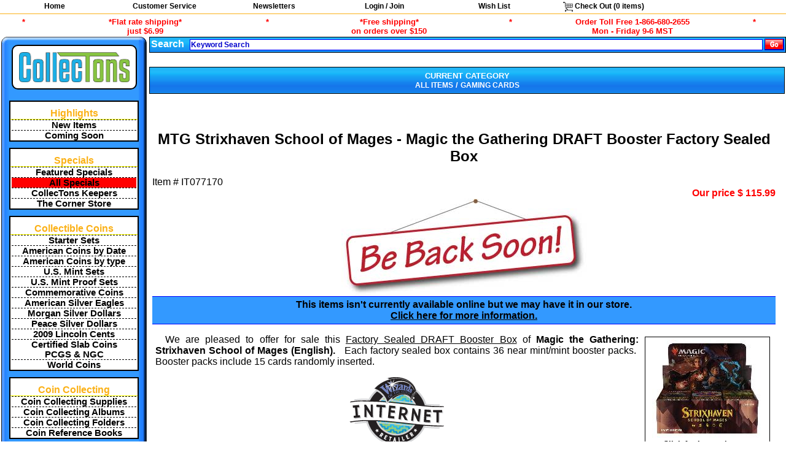

--- FILE ---
content_type: text/html; charset=utf-8
request_url: https://www.collectons.com/shop/item/77170/MTG-Strixhaven-School-of-Mages-Magic-the-Gathering-DRAFT-Booster-Factory-Sealed-Box
body_size: 26793
content:
<!DOCTYPE html><html lang="en">
<head>
  <meta name="viewport" content="width=device-width, initial-scale=1.0">
  <link rel="canonical" href="https://www.collectons.com/shop/item/77170/MTG-Strixhaven-School-of-Mages-Magic-the-Gathering-DRAFT-Booster-Factory-Sealed-Box" />  <title>MTG Strixhaven School of Mages - Magic the Gathering DRAFT Booster Factory Sealed Box - $115.99</title>
        <META name="verify-v1" content="EVW+0KfysgUMxanYV/Egeco7an7/CsYXPNXHMAdEUrg=">
    <meta name="google-site-verification" content="inuUn8_qpy7CnetrPKrDtgYp37JRYMv5Q9mw0Lv2Xf0">
      <meta name="description" content="We are pleased to offer for sale this Factory Sealed DRAFT Booster Box of Magic the Gathering Strixhaven School of Mages English nbsp nbsp Eac" />
  <meta name="keywords" content="strixhaven mtg draft booster factory sealed box, , gaming cards, collectons, buy it now!" />
  <LinK REL="SHORTCUT icon" HREF="/favicon.ico" />
  <link rel='stylesheet' type='text/css' href='/style.css?random=x'/>
<link rel='stylesheet' type='text/css' href='/js/modalbox1.5.5/modalbox.css?random=x'/>
<link rel='stylesheet' type='text/css' href='/natpark.css?random=x'/>
<script src='/js/prototype.js?random=x'></script><script src='/js/scriptaculous/scriptaculous.js?random=x'></script><script src='/js/scriptaculous/builder.js?random=x'></script><script src='/js/scriptaculous/effects.js?random=x'></script><script src='/js/scriptaculous/controls.js?random=x'></script><script src='/js/scriptaculous/slider.js?random=x'></script><script src='/js/modalbox1.5.5/modalbox.js?random=x'></script><script src='/js/basic.js?random=x'></script><script src='/js/slidepack.js?random=x'></script><script src='/js/shop_gallery.js?random=x'></script><script src='/login/login.js?random=x'></script><script src='/js/canvg/rgbcolor.js?random=x'></script><script src='/js/canvg/StackBlur.js?random=x'></script><script src='/js/canvg/canvg.js?random=x'></script></head>
<!-- Google tag (gtag.js) -->
<script async src="https://www.googletagmanager.com/gtag/js?id=G-JY4MWK8KH6"></script>
<script>
  window.dataLayer = window.dataLayer || [];
  function gtag(){dataLayer.push(arguments);}
  gtag('js', new Date());

  gtag('config', 'G-JY4MWK8KH6');
</script>

<body id='body_body' style='height: 100%;' >
      <div id='main_div'>
    <div class='list-menu'>
<ul class='list-menu'>
  <li class='list-menu'><a class='list-menu' href='/'>Home</a></li>
  <li class='list-menu'>
    <div class='list-submenu' id='customer_service_topnav'>
      <ul class='list-submenu'>
        <li class='list-menu-submenu-header'><a class='list-menu' style='color:red;' href='https://www.collectons.com/customerservicecenter/'>Customer Service Center</a></li>
        <li><a class='list-submenu' href='https://www.collectons.com/customerservicecenter/#orderinginformation'>Ordering Information</a></li>
        <li><a class='list-submenu' href='https://www.collectons.com/customerservicecenter/#contactus'>Contact Us</a></li>
        <li><a class='list-submenu' href='https://www.collectons.com/customerservicecenter/#locations'>Retail Store</a></li>
        <li><a class='list-submenu' href='https://www.collectons.com/customerservicecenter/#aboutus'>About Us</a></li>
      </ul>
    </div>
    <a href='https://www.collectons.com/customerservicecenter/' class='list-menu'>Customer Service</a>
  </li>
  <li class='list-menu'>
    <a class='list-menu' href='/informationcenter/#newsletter'>Newsletters</a>
  </li><li class='list-menu'><a class='list-menu' href='/login/index.php'>Login / Join</a></li>
  <li class='list-menu'>
    <a class='list-menu' href='/registry/wishlist/'>Wish List</a>
    <div class='list-submenu' id='wish_list_topnav'>
      <ul class='list-submenu'>
        <li><a class='list-submenu' href='/myaccount/wishlist.php'>Manage Your Wish List</a></li>
        <!--
        <li><a class='list-submenu' href='/registry/wishlist/'>Find Someone's Wish List</a></li>
        -->
      </ul>
    </div>
  </li>
  <li class='list-menu'><a onClick='alertUser("Accessing your shopping cart.", "One moment while I transfer you to the check out system...");' class='list-menu' href='/pay/cart/'><img src='/images/pixels/clear.gif' class='icons cart_empty'  alt='View your shopping cart.'>&nbsp;Check&nbsp;Out (<span id='topnav-checkout-total-number-of-items-in-cart'>0</span> items)</a>
</li>
</ul>
</div>

  <ul class="top_key_terms">
    <li class="top_key_terms_seperator">*</li>
    <li class="top_key_terms_term"><a href="#footer-shipping-disclosure">*Flat rate shipping*<br>just $6.99</a></li>
    <li class="top_key_terms_seperator">*</li>
    <li class="top_key_terms_term"><a href="#footer-shipping-disclosure">*Free shipping*<br>on orders over $150</a></li>
    <li class="top_key_terms_seperator">*</li>
<!--
    <li class="top_key_terms_term">Order Toll Free 1-866-680-2655<br>Hours: Monday - Saturday 9-6 MST</li>
-->
    <li class="top_key_terms_term">Order Toll Free 1-866-680-2655<br>Mon - Friday 9-6 MST</li>
    <li class="top_key_terms_seperator">*</li>
  </ul><table class='clear'><tr><td><table class='mainnav'>
  <tr>
    <td class='mainnav mainnav_tlc'><img src='https://www.collectons.com/images/pixels/clear.gif' alt='' class='mainnav mainnav_tlc'></td>
    <td class='mainnav mainnav_toprow'></td>
    <td class='mainnav mainnav_trc'><img src='https://www.collectons.com/images/pixels/clear.gif' alt='' class='mainnav mainnav_trc'></td>
  </tr>
  <tr>
    <td class='mainnav mainnav_leftcol'></td>
    <td class='mainnav mainnav_logo'><a href='https://www.collectons.com'>
        <div class='mainnav mainnav_logo'><img class="logo" alt="CollecTons.com" src="/images/logos/collectons.png" style="width:180px;height:49px;">
        </div>
      </a>
    </td>
    <td class='mainnav mainnav_rightcol'></td>
  </tr>
  <tr>
    <td class='mainnav mainnav_leftcol'></td>
    <td class='mainnav mainnav_body'>
      <!--
<div class='nav_wrapper centertxt'>
        <a class='howtoshophere' href='https://www.collectons.com/howtoshophere/'>
      How to Shop @<br>www.CollecTons.com
    </a>
</div>
<div style="margin:10px auto 0;">
 <a href="/shop/cat/1317/index/0/Coin-Collecting-Starter-Sets">
 <img style="border:none;" src='/images/banners/HolidayGiftIdeas.jpg' alt='Gift Ideas'>
 </a>
</div>
-->
            <!--
<a href="/shop/cat/1386/index/0/May-Flowers">
  <img src="/images/banners/202205/Navigation.png" style="max-width:100%;margin:0 auto; padding:0;">
</a>
-->
      <div class='nav_wrapper'>
        <div class='nav_main_label'>
          Highlights
        </div>
        <ul class='list_plain' title='Highlights'>
                      <li>
              <a class='vro_special vro_special_odd' href='/shop/newestitems/'>
                New Items              </a>
            </li>
                      <li>
              <a class='vro_special vro_special_even' href='/shop/comingsoon/'>
                Coming Soon              </a>
            </li>
                  </ul>
      </div>

      <div class='nav_wrapper'>
        <div class='nav_main_label'>
          Specials
        </div>
        <ul class='list_plain' title='Specials'>
                    <!--
          <li>
            <a class='vro_special vro_special_odd' href='https://www.collectons.com/shop/item/79013/Whitman-Red-Book-of-United-States-Coins-2025-Spiral'>
              <span style='display:inline;'>
                2025 Spiral Edition
                <img alt='2025 Red Book' src='https://www.collectons.com/images/items/2024/04/23/1713903932.jpg' style='width:75%;'>
                Red Book of U.S. Coins
              </span>
            </a>
          </li>
        -->
                      <li>
              <a class='vro_special vro_special_even' href='https://www.collectons.com/TodaysSpecial/'>
                Featured Specials              </a>
            </li>
                      <li>
              <a class='vro_special vro_special_odd' href='/shop/cat/141/index/0/sales-Specials-Daily-Specials'>
                <div style='background-color:#FF0000;'>All Specials</div>              </a>
            </li>
                      <li>
              <a class='vro_special vro_special_even' href='/shop/cat/1312/index/0/CollecTons-Keepers'>
                CollecTons Keepers              </a>
            </li>
                      <li>
              <a class='vro_special vro_special_odd' href='/shop/lpc/1090/sales-Specials'>
                The Corner Store              </a>
            </li>
                  </ul>
      </div>

      
<div class='nav_wrapper'>
<div class='nav_main_label'>Collectible&nbsp;Coins</div>
  <ul class='list_plain'><li>
              <a class='vro_special vro_special_odd' href='/shop/cat/1317/index/0/Coin-Collecting-Starter-Sets'>
                Starter Sets
              </a>
            </li><li>
              <a class='vro_special vro_special_odd' href='/shop/lpc/6/American-Coins-by-Date'>
                American Coins by Date
              </a>
            </li><li>
              <a class='vro_special vro_special_odd' href='/shop/lpc/892/American-Coins-by-type'>
                American Coins by type
              </a>
            </li><li>
              <a class='vro_special vro_special_odd' href='/shop/cat/14/index/0/American-Coins-by-Date-US-Coin-Sets-US-mints-Sets'>
                U.S. Mint Sets
              </a>
            </li><li>
              <a class='vro_special vro_special_odd' href='/shop/lpc/13/American-Coins-by-Date-US-Coin-Sets-US-mints-Proof-Sets'>
                U.S. Mint Proof Sets
              </a>
            </li><li>
              <a class='vro_special vro_special_odd' href='/shop/cat/1102/index/0/American-Coins-by-Date-Commemorative-Coins'>
                Commemorative Coins
              </a>
            </li><li>
              <a class='vro_special vro_special_odd' href='/shop/cat/35/index/0/American-Coins-by-Date-US-Dollar-Coins-1986-Date-Silver-Eagle'>
                American Silver Eagles
              </a>
            </li><li>
              <a class='vro_special vro_special_odd' href='/shop/cat/1042/index/0/American-Coins-by-Date-US-Dollar-Coins-Morgan-Silver-Dollars-1878-1921'>
                Morgan Silver Dollars
              </a>
            </li><li>
              <a class='vro_special vro_special_odd' href='/shop/cat/973/index/0/American-Coins-by-Date-US-Dollar-Coins-Peace-Silver-Dollars-1921-1935'>
                Peace Silver Dollars
              </a>
            </li><li>
              <a class='vro_special vro_special_odd' href='/shop/lpc/967/American-Coins-by-Date-US-Cents-2009-Lincoln-Bicentennial-Cents'>
                2009 Lincoln Cents
              </a>
            </li><li>
              <a class='vro_special vro_special_odd' href='/shop/lpc/598/Certified-Coins'>
                Certified Slab Coins<br>PCGS &amp; NGC
              </a>
            </li><li>
              <a class='vro_special vro_special_odd' href='/shop/cat/1289/index/0/World-Coins'>
                World Coins
              </a>
            </li></ul></div>
<div class='nav_wrapper'>
<div class='nav_main_label'>Coin&nbsp;Collecting</div>
  <ul class='list_plain'><li>
              <a class='vro_special vro_special_odd' href='/shop/lpc/142/Coin-Collecting-Supplies'>
                Coin Collecting Supplies
              </a>
            </li><li>
              <a class='vro_special vro_special_odd' href='/shop/lpc/1084/Coin-Collecting-Albums'>
                Coin Collecting Albums
              </a>
            </li><li>
              <a class='vro_special vro_special_odd' href='/shop/lpc/1085/Coin-Collecting-Folders'>
                Coin Collecting Folders
              </a>
            </li><li>
              <a class='vro_special vro_special_odd' href='/shop/lpc/1086/Coin-Collecting-Books'>
                Coin Reference Books
              </a>
            </li></ul></div>
<div class='nav_wrapper'>
<div class='nav_main_label'>Currency&nbsp;Collecting</div>
  <ul class='list_plain'><li>
              <a class='vro_special vro_special_odd' href='/shop/lpc/1120/American-Currency'>
                Currency
              </a>
            </li><li>
              <a class='vro_special vro_special_odd' href='/shop/lpc/206/Paper-Money-Supplies'>
                Paper Money Supplies
              </a>
            </li><li>
              <a class='vro_special vro_special_odd' href='/shop/cat/224/index/0/Currency-Collecting-Books'>
                Currency Reference Books
              </a>
            </li></ul></div>
<div class='nav_wrapper'>
<div class='nav_main_label'>Stamp&nbsp;Collecting</div>
  <ul class='list_plain'><li>
              <a class='vro_special vro_special_odd' href='/shop/cat/1338/index/0/Stamps'>
                Stamps
              </a>
            </li><li>
              <a class='vro_special vro_special_odd' href='/shop/lpc/226/Stamp-Collecting-Supplies'>
                Stamp Collecting Supplies
              </a>
            </li><li>
              <a class='vro_special vro_special_odd' href='/shop/lpc/260/Postcard-Collecting-Supplies'>
                Postcard Collecting Supplies
              </a>
            </li><li>
              <a class='vro_special vro_special_odd' href='/shop/cat/225/index/0/Stamp-Collecting-Books'>
                Stamp Reference Books
              </a>
            </li></ul></div>
<div class='nav_wrapper'>
<div class='nav_main_label'>Comic&nbsp;Book&nbsp;Collecting</div>
  <ul class='list_plain'><li>
              <a class='vro_special vro_special_odd' href='/shop/cat/1287/index/0/Comic-Books'>
                Comic Books
              </a>
            </li><li>
              <a class='vro_special vro_special_odd' href='/shop/cat/294/index/0/Comic-Collecting-Supplies'>
                Comic Collecting Supplies
              </a>
            </li></ul></div>
<div class='nav_wrapper'>
<div class='nav_main_label'>Sports&nbsp;Collecting</div>
  <ul class='list_plain'><li>
              <a class='vro_special vro_special_odd' href='/shop/lpc/1046/Sports-Collecting-Supplies'>
                Sports Collecting Supplies
              </a>
            </li></ul></div>
<div class='nav_wrapper'>
<div class='nav_main_label'>Trading&nbsp;Card&nbsp;Collecting</div>
  <ul class='list_plain'><li>
              <a class='vro_special vro_special_odd' href='/shop/cat/1353/index/0/Gaming-Cards'>
                Gaming Cards
              </a>
            </li><li>
              <a class='vro_special vro_special_odd' href='/shop/cat/1198/index/0/Gaming-Card-Supplies'>
                Gaming Card Supplies
              </a>
            </li><li>
              <a class='vro_special vro_special_odd' href='/shop/cat/1285/index/0/Sports-Cards'>
                Sports Cards
              </a>
            </li><li>
              <a class='vro_special vro_special_odd' href='/shop/cat/1199/index/0/Sports-Card-Supplies'>
                Sports Card Supplies
              </a>
            </li></ul></div>
<div class='nav_wrapper'>
<div class='nav_main_label'>Photo&nbsp;&amp;&nbsp;Archiving</div>
  <ul class='list_plain'><li>
              <a class='vro_special vro_special_odd' href='/shop/cat/1047/index/0/Photo-Archiving-Supplies'>
                Photo &amp; Archiving Supplies
              </a>
            </li></ul></div>      
    </td>
    <td class='mainnav mainnav_rightcol'></td>
  </tr>
  <tr>
    <td class='mainnav mainnav_blc'><img src='https://www.collectons.com/images/pixels/clear.gif' alt='' class='mainnav mainnav_blc'></td>
    <td class='mainnav mainnav_bottomrow'></td>
    <td class='mainnav mainnav_brc'><img src='https://www.collectons.com/images/pixels/clear.gif' alt='' class='mainnav mainnav_brc'></td>
  </tr>
</table></td><td class='main_content'>

            <div class='search_bar' id='search_bar'>
            </div><br>
          <div class='genericitem_cat_nav_outer'>
            <div class='genericitem_cat_nav_inner'>
              CURRENT CATEGORY<div itemprop='breadcrumb'>
              <a class='genericitem_cat_nav' href='https://www.collectons.com/shop/cat/1/index/0/'>ALL&nbsp;ITEMS</a>&nbsp;/&nbsp;<a class='genericitem_cat_nav' href='https://www.collectons.com/shop/cat/1353/index/0/Gaming-Cards'>GAMING&nbsp;CARDS</a></div>
            </div>
          </div>
          <br>
  <table style='width:100%;'>
    <tr>
      <td class='genericitem'>
          <br>
        <div itemscope itemtype='http://schema.org/Product'>
        <h1 class='genericitem_title' itemprop='name'>
          MTG Strixhaven School of Mages - Magic the Gathering DRAFT Booster Factory Sealed Box
          
        </h1>
        <div style='text-align:left;'>
          Item # <span itemprop='sku'>IT077170</span>
        </div>
        
        <div>
          <span class='our_price'> <span itemprop='offers' itemscope itemtype='http://schema.org/Offer'>Our price
                      <span itemprop='priceCurrency' content='USD'>$</span>
                      <span itemprop='price' content='115.99'>115.99</span><link itemprop="availability" href="http://schema.org/OutOfStock" />
                    </span></span>
        </div>
        <div class='standard_border'></div>
        <div>
          <div style='text-align: right;'>
            
<!-- recaptcha library -->
<script src='https://www.google.com/recaptcha/api.js' async defer></script>
            <div style='border-bottom: solid blue 1px;'>
              <img src='https://www.collectons.com/images/banners/backsoon.jpg' alt='Be Back Soon'>
              </div>
              <div style='font-weight: bold; text-align: center; padding: 4px;margin-bottom:1em;background-color:#3399FF;border-bottom:solid blue 1px;'>
                This items isn't currently available online but we may have it in our store.<br><a href='#' onClick='$(this).next("form").show();$(this).hide();return false;'>Click here for more information.</a>
                <form method='post' action='https://www.collectons.com/shop/item/77170/MTG-Strixhaven-School-of-Mages-Magic-the-Gathering-DRAFT-Booster-Factory-Sealed-Box' style='display:none;line-height:1.5em;' onSubmit='return checkInquiryForm();'>
                    <input type='hidden' id='inquiryItemId' name='id' value='77170'>             
<div style='padding:0.25em;width:auto;margin:1em auto;font-weight:normal;text-align:center;'>
Please enter your email addresses or phone number below as well as any notes you would like to include and we will contact you about this items's availability.<br>
Or you can call us at (303) 339-7777 and we would be happy to take a look.
<br>
                  <table style='margin:0 auto;font-weight:bold;'>
<tr>
</tr>
<tr>
<td style='text-align:right;'>
email addresses or phone number:
</td>
<td style='text-align:left;'>
<input type='text' name='contact' style='width:100%;' id='inquiryContact'>
<input type='text' name='contact_confirm' id='back_soon_inquiry_name'>
</td>
</tr>
<tr>
<td style='text-align:right;'>
notes:
</td>
<td style='text-align:left;'>
<textarea name='notes' style='width:100%;height:4em;'></textarea>
        <div class='g-recaptcha' data-sitekey='6LfOihoTAAAAAKPx-BAiNfqpI4O9ZQRG9xByHoJv'></div>
</td>
</tr>
<tr>
<td colspan='2' style='text-align:right;'>
<input type='submit' name='availability_inquiry' value='Send inquiry'>
</td>
</tr>
</table>
</div>
                </form>
<script>
function checkInquiryForm() {
var itemId = $("inquiryItemId").value;
var contact = $("inquiryContact").value;
if (!contact) {
// don't give an error, just do nothing
return false;
}
if (!itemId) {
// don't give an error, just do nothing
return false;
}
return true;
}
</script>

          </div>
          <div class='genericitem_description clear' itemprop='description'>
            <div style='width: 194px; border: solid black 1px; margin: 4px; margin-left: 10px; text-align: center; padding: 4px; float: right; vertical-align: top; display: none;' id='medimg77170' onClick='$("imgs77170").show();'>
              <a href='#imgs77170' class='clean small'>
                <img class='clean' src='https://www.collectons.com/images/items/2021/04/22/1619118785.med.jpg' alt='click for larger images'>Click for Larger images</a>
            </div>
            <script>$('medimg77170').show();</script>
            <p>We are pleased to offer for sale this <span  style="text-decoration: underline;">Factory Sealed DRAFT Booster Box</span> of<span style="font-weight: bold;"> Magic the Gathering: Strixhaven School of Mages (English).</span>&nbsp;&nbsp; Each factory sealed box contains 36 near mint/mint booster packs.&nbsp; Booster packs include 15 cards randomly inserted.</p> <div style="text-align: right;"> <img style="" src="/images/icons/MTG.gif"></div><div style="float:right;font-weight:bold;white-space:nowrap;clear:both;padding:20px;">MPN: <span itemprop="mpn">WOCC8435</span></div><link itemprop='gtin12' content='630509957651'>
          </div>
        </div>
                <br>
      <style>
        div.item_specifics {
          display: flex;
          flex-flow: row wrap;
          flex-grow: 1;
        }

        div.item_specifics div.keyvaluepair {
          display: flex;
          padding: 0.5em;
          margin-top: 0.25em;
        }

        div.item_specifics div.keyvaluepair div.label {
          font-weight: bold;
        }

        div.item_specifics div.keyvaluepair div.value {
          font-style: italic;
        }
      </style>
      <fieldset>
        <legend>At a glance</legend>
        <div class='item_specifics'>
                      <div class='keyvaluepair'>
              <div class='label'>
                UPC:&nbsp;
              </div>
              <div class='value'>
                630509957651              </div>
            </div>
        </div></fieldset>
        <div class='standard_border' style='padding-bottom: 5px; clear: both;'></div>
        <div class='standard_border' style='padding-bottom: 5px; clear: both;'></div>
	
        <div id='imgs77170' style='display: none;'><div class="centertext">
        <img alt="MTG Strixhaven School of Mages - Magic the Gathering DRAFT Booster Factory Sealed Box" 
        class="framedfull" src="https://www.collectons.com/images/items/2021/04/22/1619118785.jpg" 
        style="width:500px;cursor:-webkit-zoom-in;cursor:-moz-zoom-in;cursor:zoom-in;" 
        onClick="this.style.width='900px';this.style.cursor='auto';">
        <link itemprop="image" href="https://www.collectons.com/images/items/2021/04/22/1619118785.jpg" />
        </div></div>
        <noscript><div class="centertext">
        <img alt="MTG Strixhaven School of Mages - Magic the Gathering DRAFT Booster Factory Sealed Box" 
        class="framedfull" src="https://www.collectons.com/images/items/2021/04/22/1619118785.jpg" 
        style="width:500px;cursor:-webkit-zoom-in;cursor:-moz-zoom-in;cursor:zoom-in;" 
        onClick="this.style.width='900px';this.style.cursor='auto';">
        <link itemprop="image" href="https://www.collectons.com/images/items/2021/04/22/1619118785.jpg" />
        </div></noscript>
        <div class='righttxt'><img src='https://www.collectons.com/images/banners/backsoon.jpg' alt='Be Back Soon'></div>
      </div>
      </td>
      <td class='genericitem_right_nav'><br><br>
             </td>
           </tr>
   </table></td></tr>
<tr>
<td colspan=2>
  <div class='smallertext centertxt' id="footer-shipping-disclosure">
     <span class='medium_emphatic'>
  * Some items require additional shipping and handling and/or do not qualify for our standard shipping rates. *<br>
  * $6.99 flat rate shipping is only applicable to street addresses within the continental U.S. *<br>
  * Free shipping is only applicable to street addresses within the continental U.S. *<br>
                                                                                            </span>
    By using this website you agree to our
    <a href='/privacy/'> Privacy Policy </a>
    and <a href='/termsofuse/'> Terms of Use </a>.
    &copy; CollecTons - all rights reserved<br><br>
<div class="plain_logo"><img class="logo" src="/images/logos/collectons.png" style="width:200px;height:54px;" alt="CollecTons">
</div>
    1750 30th St. - Boulder, CO - 80301<br>
    (303) 339-7777 - 1-866-680-2655
  </div>
    <a style="text-decoration:none;" target="_blank" href="http://money.org/">
    <img alt="" style="vertical-align:top;padding:5px;border:none;" src="/images/icons/ana.jpg">
    </a>
    <br>
    </td></tr></table>
<div style='display:none;' id='search_bar_fill'>
                  <form method=get action='/shop/index.php' id='topsearch' class='tight'>
                    <table style='padding:2px;padding-bottom:0px;'>
                      <tr>
                        <td>
                          Search&nbsp;
                          <input type=hidden name='cat' id='searchcat' value=''>
                        </td>
                        <td style='width:100%;'>
                          <input type=text name=searchtext id=searchtext
                           class='btn search_bar_text'
                           value='Keyword Search'
                           onClick='document.getElementById("searchtext").value = "";'>
                        </td>
                        <td>
                          &nbsp;<input type=image src='/images/icons/search/go.gif' class='submitbtn' alt='go'>
                        </td>
                      </tr>
                    </table>
                  </form>
              </div>
<script type='text/javascript'>
if (null != $('search_bar')) Element.insert('search_bar', $('search_bar_fill').innerHTML);
</script></div>

  <div class=smallertext style='text-align: right;padding:10px;clear:both;'>
        02.00.00-6  </div>
  <script>
  if (!document.implementation.hasFeature("http://www.w3.org/TR/SVG11/feature#images", "1.1")) {
    document.observe('dom:loaded', function() {
      var svgs = $$(".logo");
      for (var j = 0; j < svgs.length; j++) {
        svgs[j].src = '/images/logos/collectons.png';
      }
    });
  }
</script>
</body>
<script>
  /* prototype doesn't play well with reCaptcha, this fixes it */
  Array.prototype.reduce = function(callback, initialVal) {
    var accumulator = (initialVal === undefined) ? undefined : initialVal;
    for (var i = 0; i < this.length; i++) {
      if (accumulator !== undefined)
        accumulator = callback.call(undefined, accumulator, this[i], i, this);
      else
        accumulator = this[i];
    }
    return accumulator;
  };
</script>

</html>

--- FILE ---
content_type: text/html; charset=utf-8
request_url: https://www.google.com/recaptcha/api2/anchor?ar=1&k=6LfOihoTAAAAAKPx-BAiNfqpI4O9ZQRG9xByHoJv&co=aHR0cHM6Ly93d3cuY29sbGVjdG9ucy5jb206NDQz&hl=en&v=7gg7H51Q-naNfhmCP3_R47ho&size=normal&anchor-ms=20000&execute-ms=30000&cb=p163wirzzj71
body_size: 48844
content:
<!DOCTYPE HTML><html dir="ltr" lang="en"><head><meta http-equiv="Content-Type" content="text/html; charset=UTF-8">
<meta http-equiv="X-UA-Compatible" content="IE=edge">
<title>reCAPTCHA</title>
<style type="text/css">
/* cyrillic-ext */
@font-face {
  font-family: 'Roboto';
  font-style: normal;
  font-weight: 400;
  font-stretch: 100%;
  src: url(//fonts.gstatic.com/s/roboto/v48/KFO7CnqEu92Fr1ME7kSn66aGLdTylUAMa3GUBHMdazTgWw.woff2) format('woff2');
  unicode-range: U+0460-052F, U+1C80-1C8A, U+20B4, U+2DE0-2DFF, U+A640-A69F, U+FE2E-FE2F;
}
/* cyrillic */
@font-face {
  font-family: 'Roboto';
  font-style: normal;
  font-weight: 400;
  font-stretch: 100%;
  src: url(//fonts.gstatic.com/s/roboto/v48/KFO7CnqEu92Fr1ME7kSn66aGLdTylUAMa3iUBHMdazTgWw.woff2) format('woff2');
  unicode-range: U+0301, U+0400-045F, U+0490-0491, U+04B0-04B1, U+2116;
}
/* greek-ext */
@font-face {
  font-family: 'Roboto';
  font-style: normal;
  font-weight: 400;
  font-stretch: 100%;
  src: url(//fonts.gstatic.com/s/roboto/v48/KFO7CnqEu92Fr1ME7kSn66aGLdTylUAMa3CUBHMdazTgWw.woff2) format('woff2');
  unicode-range: U+1F00-1FFF;
}
/* greek */
@font-face {
  font-family: 'Roboto';
  font-style: normal;
  font-weight: 400;
  font-stretch: 100%;
  src: url(//fonts.gstatic.com/s/roboto/v48/KFO7CnqEu92Fr1ME7kSn66aGLdTylUAMa3-UBHMdazTgWw.woff2) format('woff2');
  unicode-range: U+0370-0377, U+037A-037F, U+0384-038A, U+038C, U+038E-03A1, U+03A3-03FF;
}
/* math */
@font-face {
  font-family: 'Roboto';
  font-style: normal;
  font-weight: 400;
  font-stretch: 100%;
  src: url(//fonts.gstatic.com/s/roboto/v48/KFO7CnqEu92Fr1ME7kSn66aGLdTylUAMawCUBHMdazTgWw.woff2) format('woff2');
  unicode-range: U+0302-0303, U+0305, U+0307-0308, U+0310, U+0312, U+0315, U+031A, U+0326-0327, U+032C, U+032F-0330, U+0332-0333, U+0338, U+033A, U+0346, U+034D, U+0391-03A1, U+03A3-03A9, U+03B1-03C9, U+03D1, U+03D5-03D6, U+03F0-03F1, U+03F4-03F5, U+2016-2017, U+2034-2038, U+203C, U+2040, U+2043, U+2047, U+2050, U+2057, U+205F, U+2070-2071, U+2074-208E, U+2090-209C, U+20D0-20DC, U+20E1, U+20E5-20EF, U+2100-2112, U+2114-2115, U+2117-2121, U+2123-214F, U+2190, U+2192, U+2194-21AE, U+21B0-21E5, U+21F1-21F2, U+21F4-2211, U+2213-2214, U+2216-22FF, U+2308-230B, U+2310, U+2319, U+231C-2321, U+2336-237A, U+237C, U+2395, U+239B-23B7, U+23D0, U+23DC-23E1, U+2474-2475, U+25AF, U+25B3, U+25B7, U+25BD, U+25C1, U+25CA, U+25CC, U+25FB, U+266D-266F, U+27C0-27FF, U+2900-2AFF, U+2B0E-2B11, U+2B30-2B4C, U+2BFE, U+3030, U+FF5B, U+FF5D, U+1D400-1D7FF, U+1EE00-1EEFF;
}
/* symbols */
@font-face {
  font-family: 'Roboto';
  font-style: normal;
  font-weight: 400;
  font-stretch: 100%;
  src: url(//fonts.gstatic.com/s/roboto/v48/KFO7CnqEu92Fr1ME7kSn66aGLdTylUAMaxKUBHMdazTgWw.woff2) format('woff2');
  unicode-range: U+0001-000C, U+000E-001F, U+007F-009F, U+20DD-20E0, U+20E2-20E4, U+2150-218F, U+2190, U+2192, U+2194-2199, U+21AF, U+21E6-21F0, U+21F3, U+2218-2219, U+2299, U+22C4-22C6, U+2300-243F, U+2440-244A, U+2460-24FF, U+25A0-27BF, U+2800-28FF, U+2921-2922, U+2981, U+29BF, U+29EB, U+2B00-2BFF, U+4DC0-4DFF, U+FFF9-FFFB, U+10140-1018E, U+10190-1019C, U+101A0, U+101D0-101FD, U+102E0-102FB, U+10E60-10E7E, U+1D2C0-1D2D3, U+1D2E0-1D37F, U+1F000-1F0FF, U+1F100-1F1AD, U+1F1E6-1F1FF, U+1F30D-1F30F, U+1F315, U+1F31C, U+1F31E, U+1F320-1F32C, U+1F336, U+1F378, U+1F37D, U+1F382, U+1F393-1F39F, U+1F3A7-1F3A8, U+1F3AC-1F3AF, U+1F3C2, U+1F3C4-1F3C6, U+1F3CA-1F3CE, U+1F3D4-1F3E0, U+1F3ED, U+1F3F1-1F3F3, U+1F3F5-1F3F7, U+1F408, U+1F415, U+1F41F, U+1F426, U+1F43F, U+1F441-1F442, U+1F444, U+1F446-1F449, U+1F44C-1F44E, U+1F453, U+1F46A, U+1F47D, U+1F4A3, U+1F4B0, U+1F4B3, U+1F4B9, U+1F4BB, U+1F4BF, U+1F4C8-1F4CB, U+1F4D6, U+1F4DA, U+1F4DF, U+1F4E3-1F4E6, U+1F4EA-1F4ED, U+1F4F7, U+1F4F9-1F4FB, U+1F4FD-1F4FE, U+1F503, U+1F507-1F50B, U+1F50D, U+1F512-1F513, U+1F53E-1F54A, U+1F54F-1F5FA, U+1F610, U+1F650-1F67F, U+1F687, U+1F68D, U+1F691, U+1F694, U+1F698, U+1F6AD, U+1F6B2, U+1F6B9-1F6BA, U+1F6BC, U+1F6C6-1F6CF, U+1F6D3-1F6D7, U+1F6E0-1F6EA, U+1F6F0-1F6F3, U+1F6F7-1F6FC, U+1F700-1F7FF, U+1F800-1F80B, U+1F810-1F847, U+1F850-1F859, U+1F860-1F887, U+1F890-1F8AD, U+1F8B0-1F8BB, U+1F8C0-1F8C1, U+1F900-1F90B, U+1F93B, U+1F946, U+1F984, U+1F996, U+1F9E9, U+1FA00-1FA6F, U+1FA70-1FA7C, U+1FA80-1FA89, U+1FA8F-1FAC6, U+1FACE-1FADC, U+1FADF-1FAE9, U+1FAF0-1FAF8, U+1FB00-1FBFF;
}
/* vietnamese */
@font-face {
  font-family: 'Roboto';
  font-style: normal;
  font-weight: 400;
  font-stretch: 100%;
  src: url(//fonts.gstatic.com/s/roboto/v48/KFO7CnqEu92Fr1ME7kSn66aGLdTylUAMa3OUBHMdazTgWw.woff2) format('woff2');
  unicode-range: U+0102-0103, U+0110-0111, U+0128-0129, U+0168-0169, U+01A0-01A1, U+01AF-01B0, U+0300-0301, U+0303-0304, U+0308-0309, U+0323, U+0329, U+1EA0-1EF9, U+20AB;
}
/* latin-ext */
@font-face {
  font-family: 'Roboto';
  font-style: normal;
  font-weight: 400;
  font-stretch: 100%;
  src: url(//fonts.gstatic.com/s/roboto/v48/KFO7CnqEu92Fr1ME7kSn66aGLdTylUAMa3KUBHMdazTgWw.woff2) format('woff2');
  unicode-range: U+0100-02BA, U+02BD-02C5, U+02C7-02CC, U+02CE-02D7, U+02DD-02FF, U+0304, U+0308, U+0329, U+1D00-1DBF, U+1E00-1E9F, U+1EF2-1EFF, U+2020, U+20A0-20AB, U+20AD-20C0, U+2113, U+2C60-2C7F, U+A720-A7FF;
}
/* latin */
@font-face {
  font-family: 'Roboto';
  font-style: normal;
  font-weight: 400;
  font-stretch: 100%;
  src: url(//fonts.gstatic.com/s/roboto/v48/KFO7CnqEu92Fr1ME7kSn66aGLdTylUAMa3yUBHMdazQ.woff2) format('woff2');
  unicode-range: U+0000-00FF, U+0131, U+0152-0153, U+02BB-02BC, U+02C6, U+02DA, U+02DC, U+0304, U+0308, U+0329, U+2000-206F, U+20AC, U+2122, U+2191, U+2193, U+2212, U+2215, U+FEFF, U+FFFD;
}
/* cyrillic-ext */
@font-face {
  font-family: 'Roboto';
  font-style: normal;
  font-weight: 500;
  font-stretch: 100%;
  src: url(//fonts.gstatic.com/s/roboto/v48/KFO7CnqEu92Fr1ME7kSn66aGLdTylUAMa3GUBHMdazTgWw.woff2) format('woff2');
  unicode-range: U+0460-052F, U+1C80-1C8A, U+20B4, U+2DE0-2DFF, U+A640-A69F, U+FE2E-FE2F;
}
/* cyrillic */
@font-face {
  font-family: 'Roboto';
  font-style: normal;
  font-weight: 500;
  font-stretch: 100%;
  src: url(//fonts.gstatic.com/s/roboto/v48/KFO7CnqEu92Fr1ME7kSn66aGLdTylUAMa3iUBHMdazTgWw.woff2) format('woff2');
  unicode-range: U+0301, U+0400-045F, U+0490-0491, U+04B0-04B1, U+2116;
}
/* greek-ext */
@font-face {
  font-family: 'Roboto';
  font-style: normal;
  font-weight: 500;
  font-stretch: 100%;
  src: url(//fonts.gstatic.com/s/roboto/v48/KFO7CnqEu92Fr1ME7kSn66aGLdTylUAMa3CUBHMdazTgWw.woff2) format('woff2');
  unicode-range: U+1F00-1FFF;
}
/* greek */
@font-face {
  font-family: 'Roboto';
  font-style: normal;
  font-weight: 500;
  font-stretch: 100%;
  src: url(//fonts.gstatic.com/s/roboto/v48/KFO7CnqEu92Fr1ME7kSn66aGLdTylUAMa3-UBHMdazTgWw.woff2) format('woff2');
  unicode-range: U+0370-0377, U+037A-037F, U+0384-038A, U+038C, U+038E-03A1, U+03A3-03FF;
}
/* math */
@font-face {
  font-family: 'Roboto';
  font-style: normal;
  font-weight: 500;
  font-stretch: 100%;
  src: url(//fonts.gstatic.com/s/roboto/v48/KFO7CnqEu92Fr1ME7kSn66aGLdTylUAMawCUBHMdazTgWw.woff2) format('woff2');
  unicode-range: U+0302-0303, U+0305, U+0307-0308, U+0310, U+0312, U+0315, U+031A, U+0326-0327, U+032C, U+032F-0330, U+0332-0333, U+0338, U+033A, U+0346, U+034D, U+0391-03A1, U+03A3-03A9, U+03B1-03C9, U+03D1, U+03D5-03D6, U+03F0-03F1, U+03F4-03F5, U+2016-2017, U+2034-2038, U+203C, U+2040, U+2043, U+2047, U+2050, U+2057, U+205F, U+2070-2071, U+2074-208E, U+2090-209C, U+20D0-20DC, U+20E1, U+20E5-20EF, U+2100-2112, U+2114-2115, U+2117-2121, U+2123-214F, U+2190, U+2192, U+2194-21AE, U+21B0-21E5, U+21F1-21F2, U+21F4-2211, U+2213-2214, U+2216-22FF, U+2308-230B, U+2310, U+2319, U+231C-2321, U+2336-237A, U+237C, U+2395, U+239B-23B7, U+23D0, U+23DC-23E1, U+2474-2475, U+25AF, U+25B3, U+25B7, U+25BD, U+25C1, U+25CA, U+25CC, U+25FB, U+266D-266F, U+27C0-27FF, U+2900-2AFF, U+2B0E-2B11, U+2B30-2B4C, U+2BFE, U+3030, U+FF5B, U+FF5D, U+1D400-1D7FF, U+1EE00-1EEFF;
}
/* symbols */
@font-face {
  font-family: 'Roboto';
  font-style: normal;
  font-weight: 500;
  font-stretch: 100%;
  src: url(//fonts.gstatic.com/s/roboto/v48/KFO7CnqEu92Fr1ME7kSn66aGLdTylUAMaxKUBHMdazTgWw.woff2) format('woff2');
  unicode-range: U+0001-000C, U+000E-001F, U+007F-009F, U+20DD-20E0, U+20E2-20E4, U+2150-218F, U+2190, U+2192, U+2194-2199, U+21AF, U+21E6-21F0, U+21F3, U+2218-2219, U+2299, U+22C4-22C6, U+2300-243F, U+2440-244A, U+2460-24FF, U+25A0-27BF, U+2800-28FF, U+2921-2922, U+2981, U+29BF, U+29EB, U+2B00-2BFF, U+4DC0-4DFF, U+FFF9-FFFB, U+10140-1018E, U+10190-1019C, U+101A0, U+101D0-101FD, U+102E0-102FB, U+10E60-10E7E, U+1D2C0-1D2D3, U+1D2E0-1D37F, U+1F000-1F0FF, U+1F100-1F1AD, U+1F1E6-1F1FF, U+1F30D-1F30F, U+1F315, U+1F31C, U+1F31E, U+1F320-1F32C, U+1F336, U+1F378, U+1F37D, U+1F382, U+1F393-1F39F, U+1F3A7-1F3A8, U+1F3AC-1F3AF, U+1F3C2, U+1F3C4-1F3C6, U+1F3CA-1F3CE, U+1F3D4-1F3E0, U+1F3ED, U+1F3F1-1F3F3, U+1F3F5-1F3F7, U+1F408, U+1F415, U+1F41F, U+1F426, U+1F43F, U+1F441-1F442, U+1F444, U+1F446-1F449, U+1F44C-1F44E, U+1F453, U+1F46A, U+1F47D, U+1F4A3, U+1F4B0, U+1F4B3, U+1F4B9, U+1F4BB, U+1F4BF, U+1F4C8-1F4CB, U+1F4D6, U+1F4DA, U+1F4DF, U+1F4E3-1F4E6, U+1F4EA-1F4ED, U+1F4F7, U+1F4F9-1F4FB, U+1F4FD-1F4FE, U+1F503, U+1F507-1F50B, U+1F50D, U+1F512-1F513, U+1F53E-1F54A, U+1F54F-1F5FA, U+1F610, U+1F650-1F67F, U+1F687, U+1F68D, U+1F691, U+1F694, U+1F698, U+1F6AD, U+1F6B2, U+1F6B9-1F6BA, U+1F6BC, U+1F6C6-1F6CF, U+1F6D3-1F6D7, U+1F6E0-1F6EA, U+1F6F0-1F6F3, U+1F6F7-1F6FC, U+1F700-1F7FF, U+1F800-1F80B, U+1F810-1F847, U+1F850-1F859, U+1F860-1F887, U+1F890-1F8AD, U+1F8B0-1F8BB, U+1F8C0-1F8C1, U+1F900-1F90B, U+1F93B, U+1F946, U+1F984, U+1F996, U+1F9E9, U+1FA00-1FA6F, U+1FA70-1FA7C, U+1FA80-1FA89, U+1FA8F-1FAC6, U+1FACE-1FADC, U+1FADF-1FAE9, U+1FAF0-1FAF8, U+1FB00-1FBFF;
}
/* vietnamese */
@font-face {
  font-family: 'Roboto';
  font-style: normal;
  font-weight: 500;
  font-stretch: 100%;
  src: url(//fonts.gstatic.com/s/roboto/v48/KFO7CnqEu92Fr1ME7kSn66aGLdTylUAMa3OUBHMdazTgWw.woff2) format('woff2');
  unicode-range: U+0102-0103, U+0110-0111, U+0128-0129, U+0168-0169, U+01A0-01A1, U+01AF-01B0, U+0300-0301, U+0303-0304, U+0308-0309, U+0323, U+0329, U+1EA0-1EF9, U+20AB;
}
/* latin-ext */
@font-face {
  font-family: 'Roboto';
  font-style: normal;
  font-weight: 500;
  font-stretch: 100%;
  src: url(//fonts.gstatic.com/s/roboto/v48/KFO7CnqEu92Fr1ME7kSn66aGLdTylUAMa3KUBHMdazTgWw.woff2) format('woff2');
  unicode-range: U+0100-02BA, U+02BD-02C5, U+02C7-02CC, U+02CE-02D7, U+02DD-02FF, U+0304, U+0308, U+0329, U+1D00-1DBF, U+1E00-1E9F, U+1EF2-1EFF, U+2020, U+20A0-20AB, U+20AD-20C0, U+2113, U+2C60-2C7F, U+A720-A7FF;
}
/* latin */
@font-face {
  font-family: 'Roboto';
  font-style: normal;
  font-weight: 500;
  font-stretch: 100%;
  src: url(//fonts.gstatic.com/s/roboto/v48/KFO7CnqEu92Fr1ME7kSn66aGLdTylUAMa3yUBHMdazQ.woff2) format('woff2');
  unicode-range: U+0000-00FF, U+0131, U+0152-0153, U+02BB-02BC, U+02C6, U+02DA, U+02DC, U+0304, U+0308, U+0329, U+2000-206F, U+20AC, U+2122, U+2191, U+2193, U+2212, U+2215, U+FEFF, U+FFFD;
}
/* cyrillic-ext */
@font-face {
  font-family: 'Roboto';
  font-style: normal;
  font-weight: 900;
  font-stretch: 100%;
  src: url(//fonts.gstatic.com/s/roboto/v48/KFO7CnqEu92Fr1ME7kSn66aGLdTylUAMa3GUBHMdazTgWw.woff2) format('woff2');
  unicode-range: U+0460-052F, U+1C80-1C8A, U+20B4, U+2DE0-2DFF, U+A640-A69F, U+FE2E-FE2F;
}
/* cyrillic */
@font-face {
  font-family: 'Roboto';
  font-style: normal;
  font-weight: 900;
  font-stretch: 100%;
  src: url(//fonts.gstatic.com/s/roboto/v48/KFO7CnqEu92Fr1ME7kSn66aGLdTylUAMa3iUBHMdazTgWw.woff2) format('woff2');
  unicode-range: U+0301, U+0400-045F, U+0490-0491, U+04B0-04B1, U+2116;
}
/* greek-ext */
@font-face {
  font-family: 'Roboto';
  font-style: normal;
  font-weight: 900;
  font-stretch: 100%;
  src: url(//fonts.gstatic.com/s/roboto/v48/KFO7CnqEu92Fr1ME7kSn66aGLdTylUAMa3CUBHMdazTgWw.woff2) format('woff2');
  unicode-range: U+1F00-1FFF;
}
/* greek */
@font-face {
  font-family: 'Roboto';
  font-style: normal;
  font-weight: 900;
  font-stretch: 100%;
  src: url(//fonts.gstatic.com/s/roboto/v48/KFO7CnqEu92Fr1ME7kSn66aGLdTylUAMa3-UBHMdazTgWw.woff2) format('woff2');
  unicode-range: U+0370-0377, U+037A-037F, U+0384-038A, U+038C, U+038E-03A1, U+03A3-03FF;
}
/* math */
@font-face {
  font-family: 'Roboto';
  font-style: normal;
  font-weight: 900;
  font-stretch: 100%;
  src: url(//fonts.gstatic.com/s/roboto/v48/KFO7CnqEu92Fr1ME7kSn66aGLdTylUAMawCUBHMdazTgWw.woff2) format('woff2');
  unicode-range: U+0302-0303, U+0305, U+0307-0308, U+0310, U+0312, U+0315, U+031A, U+0326-0327, U+032C, U+032F-0330, U+0332-0333, U+0338, U+033A, U+0346, U+034D, U+0391-03A1, U+03A3-03A9, U+03B1-03C9, U+03D1, U+03D5-03D6, U+03F0-03F1, U+03F4-03F5, U+2016-2017, U+2034-2038, U+203C, U+2040, U+2043, U+2047, U+2050, U+2057, U+205F, U+2070-2071, U+2074-208E, U+2090-209C, U+20D0-20DC, U+20E1, U+20E5-20EF, U+2100-2112, U+2114-2115, U+2117-2121, U+2123-214F, U+2190, U+2192, U+2194-21AE, U+21B0-21E5, U+21F1-21F2, U+21F4-2211, U+2213-2214, U+2216-22FF, U+2308-230B, U+2310, U+2319, U+231C-2321, U+2336-237A, U+237C, U+2395, U+239B-23B7, U+23D0, U+23DC-23E1, U+2474-2475, U+25AF, U+25B3, U+25B7, U+25BD, U+25C1, U+25CA, U+25CC, U+25FB, U+266D-266F, U+27C0-27FF, U+2900-2AFF, U+2B0E-2B11, U+2B30-2B4C, U+2BFE, U+3030, U+FF5B, U+FF5D, U+1D400-1D7FF, U+1EE00-1EEFF;
}
/* symbols */
@font-face {
  font-family: 'Roboto';
  font-style: normal;
  font-weight: 900;
  font-stretch: 100%;
  src: url(//fonts.gstatic.com/s/roboto/v48/KFO7CnqEu92Fr1ME7kSn66aGLdTylUAMaxKUBHMdazTgWw.woff2) format('woff2');
  unicode-range: U+0001-000C, U+000E-001F, U+007F-009F, U+20DD-20E0, U+20E2-20E4, U+2150-218F, U+2190, U+2192, U+2194-2199, U+21AF, U+21E6-21F0, U+21F3, U+2218-2219, U+2299, U+22C4-22C6, U+2300-243F, U+2440-244A, U+2460-24FF, U+25A0-27BF, U+2800-28FF, U+2921-2922, U+2981, U+29BF, U+29EB, U+2B00-2BFF, U+4DC0-4DFF, U+FFF9-FFFB, U+10140-1018E, U+10190-1019C, U+101A0, U+101D0-101FD, U+102E0-102FB, U+10E60-10E7E, U+1D2C0-1D2D3, U+1D2E0-1D37F, U+1F000-1F0FF, U+1F100-1F1AD, U+1F1E6-1F1FF, U+1F30D-1F30F, U+1F315, U+1F31C, U+1F31E, U+1F320-1F32C, U+1F336, U+1F378, U+1F37D, U+1F382, U+1F393-1F39F, U+1F3A7-1F3A8, U+1F3AC-1F3AF, U+1F3C2, U+1F3C4-1F3C6, U+1F3CA-1F3CE, U+1F3D4-1F3E0, U+1F3ED, U+1F3F1-1F3F3, U+1F3F5-1F3F7, U+1F408, U+1F415, U+1F41F, U+1F426, U+1F43F, U+1F441-1F442, U+1F444, U+1F446-1F449, U+1F44C-1F44E, U+1F453, U+1F46A, U+1F47D, U+1F4A3, U+1F4B0, U+1F4B3, U+1F4B9, U+1F4BB, U+1F4BF, U+1F4C8-1F4CB, U+1F4D6, U+1F4DA, U+1F4DF, U+1F4E3-1F4E6, U+1F4EA-1F4ED, U+1F4F7, U+1F4F9-1F4FB, U+1F4FD-1F4FE, U+1F503, U+1F507-1F50B, U+1F50D, U+1F512-1F513, U+1F53E-1F54A, U+1F54F-1F5FA, U+1F610, U+1F650-1F67F, U+1F687, U+1F68D, U+1F691, U+1F694, U+1F698, U+1F6AD, U+1F6B2, U+1F6B9-1F6BA, U+1F6BC, U+1F6C6-1F6CF, U+1F6D3-1F6D7, U+1F6E0-1F6EA, U+1F6F0-1F6F3, U+1F6F7-1F6FC, U+1F700-1F7FF, U+1F800-1F80B, U+1F810-1F847, U+1F850-1F859, U+1F860-1F887, U+1F890-1F8AD, U+1F8B0-1F8BB, U+1F8C0-1F8C1, U+1F900-1F90B, U+1F93B, U+1F946, U+1F984, U+1F996, U+1F9E9, U+1FA00-1FA6F, U+1FA70-1FA7C, U+1FA80-1FA89, U+1FA8F-1FAC6, U+1FACE-1FADC, U+1FADF-1FAE9, U+1FAF0-1FAF8, U+1FB00-1FBFF;
}
/* vietnamese */
@font-face {
  font-family: 'Roboto';
  font-style: normal;
  font-weight: 900;
  font-stretch: 100%;
  src: url(//fonts.gstatic.com/s/roboto/v48/KFO7CnqEu92Fr1ME7kSn66aGLdTylUAMa3OUBHMdazTgWw.woff2) format('woff2');
  unicode-range: U+0102-0103, U+0110-0111, U+0128-0129, U+0168-0169, U+01A0-01A1, U+01AF-01B0, U+0300-0301, U+0303-0304, U+0308-0309, U+0323, U+0329, U+1EA0-1EF9, U+20AB;
}
/* latin-ext */
@font-face {
  font-family: 'Roboto';
  font-style: normal;
  font-weight: 900;
  font-stretch: 100%;
  src: url(//fonts.gstatic.com/s/roboto/v48/KFO7CnqEu92Fr1ME7kSn66aGLdTylUAMa3KUBHMdazTgWw.woff2) format('woff2');
  unicode-range: U+0100-02BA, U+02BD-02C5, U+02C7-02CC, U+02CE-02D7, U+02DD-02FF, U+0304, U+0308, U+0329, U+1D00-1DBF, U+1E00-1E9F, U+1EF2-1EFF, U+2020, U+20A0-20AB, U+20AD-20C0, U+2113, U+2C60-2C7F, U+A720-A7FF;
}
/* latin */
@font-face {
  font-family: 'Roboto';
  font-style: normal;
  font-weight: 900;
  font-stretch: 100%;
  src: url(//fonts.gstatic.com/s/roboto/v48/KFO7CnqEu92Fr1ME7kSn66aGLdTylUAMa3yUBHMdazQ.woff2) format('woff2');
  unicode-range: U+0000-00FF, U+0131, U+0152-0153, U+02BB-02BC, U+02C6, U+02DA, U+02DC, U+0304, U+0308, U+0329, U+2000-206F, U+20AC, U+2122, U+2191, U+2193, U+2212, U+2215, U+FEFF, U+FFFD;
}

</style>
<link rel="stylesheet" type="text/css" href="https://www.gstatic.com/recaptcha/releases/7gg7H51Q-naNfhmCP3_R47ho/styles__ltr.css">
<script nonce="m1E_EPlyKMv030GV7EAIIA" type="text/javascript">window['__recaptcha_api'] = 'https://www.google.com/recaptcha/api2/';</script>
<script type="text/javascript" src="https://www.gstatic.com/recaptcha/releases/7gg7H51Q-naNfhmCP3_R47ho/recaptcha__en.js" nonce="m1E_EPlyKMv030GV7EAIIA">
      
    </script></head>
<body><div id="rc-anchor-alert" class="rc-anchor-alert"></div>
<input type="hidden" id="recaptcha-token" value="[base64]">
<script type="text/javascript" nonce="m1E_EPlyKMv030GV7EAIIA">
      recaptcha.anchor.Main.init("[\x22ainput\x22,[\x22bgdata\x22,\x22\x22,\[base64]/[base64]/[base64]/[base64]/[base64]/[base64]/[base64]/[base64]/[base64]/[base64]\\u003d\x22,\[base64]\\u003d\\u003d\x22,\x22FMKnYw7DmMKlK13CvcK9JMOBN1DDvsKHw4NSBcKXw4lCwprDoEp3w77Ct0nDsl/Ck8Klw5nClCZsMMOCw44tdQXCh8KVCXQ1w4EQG8OPbC18QsOfwoN1VMKUw4HDnl/[base64]/[base64]/DnMOXwp7CtcOnWAg3w6XCtMOhw4XDvhgPNCN+w4/DjcOzGm/DpHLDvsOoRUHCmcODbMKnwp/Dp8Ofw7LCjMKJwo1aw6c9wqd8w6jDpl3Cp1TDsnrDk8K9w4PDhwtRwrZNS8KXOsKcJcOewoPCl8KDTcKgwqFMH250BMK9L8OCw5QFwqZPdsK7wqALQRFCw55RYsK0wrkWw4vDtU9sYgPDtcONwr/Co8OyDRrCmsOmwrcPwqErw4NkJ8O2XHlCKsOLUcKwC8OQLQrCvlYVw5PDkX8Pw5BjwogEw6DCtG42LcO3wrnDjkg0w5PCuFzCncKDFm3Dl8OoDVhxRWMRDMK0wpPDtXPCqMOCw43DsnfDh8OyRBPDmRBCwoBbw65lwr/CgMKMwogtCsKVSSjCpi/CqhzCiADDiWMlw5/DmcKsOjIew5IHfMO9wrYAY8O5fWZnQMOXF8OFSMO8wqTCnGzCpXwuB8O7AQjCqsKIwqLDv2VZwp59HsOLPcOfw7HDoQ5sw4HDr1pGw6DCisK8wrDDrcOFwonCnVzDswJHw5/CqSXCo8KABWwBw5nDlcK/PnbChsKtw4UWNUTDvnTCs8KvwrLCmxoxwrPCujrCjsOxw54ywp4Hw7/DmjkeFsKWw5zDj2gfP8OfZcKnDQ7DisKkYizCgcK4w4crwok2LQHCisOfwpc/R8Ocwpo/a8O9W8OwPMOWGTZSw6sLwoFKw5fDiXvDuS3CrMOfwpvCnsKvKsKHw4nCkgnDmcOgZcOHXEAPCywjAMKBwo3CuAIZw7HCjFfCsAfCpT9vwrfDlMKmw7dgFHU9w4DCm1/DjMKDKmguw6VgS8KBw7c5wpZhw5bDmE/DkEJ+w6Ejwrc1w4vDn8OGwpXDpsOZw4EPDMKhw5HCsyHDgsOleXfCg1nCncOYNVvCu8K2YlTCrMOXwqMbIh4WwpfDuGANW8OGVsOcwofDrx/ClMOicsOywr3DtSVbWizCtwvDmsK1woFGw7nChMOPwoTDnRHDtMKnw6rCkTonwp/CignCnMKrXSIdKzPDvcO3IQTDnsKDwp0ewpfCrnghw7xJw4rCriLCh8O+w4fCgsOvNMOHHsKwHMKYOcKtw7NhfsOvw6jDsEdee8OYGsKSYMOoGcOoOS3DvsKywrB5aC7CuRbDo8ORw6HCvhE2wo5SwqrDrx7CpFZ6wpvDjcKTw5PDlRxOw4N3IsKML8OhwrNzacK/[base64]/[base64]/[base64]/wobDsDdzMMOOM8OTw4/Cl0bCsMKJYsKQKSnCvcO5O8KXwpJGfAsWcMOAN8Oyw5DCgsKHwpRGXcKtWMOkw6hyw6PDhsOAJmfDpygSwq5CInRxw4DDlg3CrsOXPAZowpYlKWvDgMK0wozCmsOvwrbCt8KTwqzDrwYLwrrCq13DpMKrw40+eA/DgsOmw4TCuMKDwpJZwpPDjTwxSV7Dqj7CiHMYTFDDowwBwqDCuSYXBMOvI2QWcMOFw5fClcOIwrPDmhwCZ8KjI8KOEcOiw5gHMcKWJ8K5woTCjBnCsMOWw5MFwp/CuzcODl/CicOVwo8kG2Y6woBYw7AibcKXw4bCrG8Tw7hELw/[base64]/Cr8OOw7nClcKWw5pADcOBXcOSw4zCuR5xDsKnw7DDusOewrwNwpTDvQMqYsOlU3ASCcOlw7IRWMOOZcOOCHTClWp8F8OqVzfDsMOlFgrCiMK8w7jDvMKkOcOQwqjDr2vCssOsw5fDtBzDt0rCk8O6FsK4w4Y5UwZXwokLOxsHw7fCrsKRw5/DlcKBwp/DhcOZwoBQfMObw7zCisO/wq4aTTHChEU3EFUWw4Erw7MZwqzCswvDg04zKyTDjcOtek7Cog3DqcKNEBnCt8Kxw6vCpsK/[base64]/[base64]/CjDlcPcKVwr5vBiRcDcOVw67CpWzDgsOkw4jDhsKRw7fCh8KKLMK3Rx5FV2PDrcK5w500LMOdw4jDmmLDncOmw4/CgMKAw4rDj8K+w7fCh8KOwqM0w4hBwpvClsK9eUrCtMK+AS9kw70NGXw5w6nDnHTCthrDkMK4w6M1QFzDqgM1w7XCsmzCp8KKMsOSIcKycWDDmsKkTXfCmkgtZcKtS8Ogw74/wppSAyxlwrdCw78Vb8OZCMKBwqt3F8OVw6/DosKtPytSw7l3w4/DoCM9w7rCocKzDj3Dn8OFw5sQM8OiMsKUwq/Dj8KUKsOITT59wo4vPMOne8K1w5jDuVRiwppHAidbwoPDjMKAA8Kjwpwfw5HDpsOwwobDmjh6KsKIYMOkOhHDjHDCnMOsw7nDj8KVwr7DiMOmLG1Gwo4kUXF+WsO/[base64]/Co3XDh0zCqsKZw6d9w6XDi8Oaw7RzODbCujjDkUR2w7wrWknCtVzCkcKVw49CBnRrw6/DqMKowoPCgMKfDysgw7QIwqdxPCQHX8KuRz3DhcOqw6vCscKywrfDpMOgwpzDpxvCkcOcFAPChQAcGG9lwqfDiMKeBMK/AMKJAUnDqsOIw7MnQcOxe38ocsKQd8KRdizCv1fDkcOFwo7Do8OzasOawoLDl8K3w7HDnXwSw5ANw54yEXIQWiBbw7/DoS7CgVrCqjDDpBfDiVjDvCfDkcOpw4ENARLCnWBJV8Okwr87wqHDr8K/wpAUw4kxB8OuEcKCw6NHLsOawpTCpcK1w6Bxw5Ipw4ckwpASA8ObwpJiKRnClUgtw7LDoijChMORwqtuHm3Coz5bw7tqwqEIIsOkRsOZwoQGw7ZQw41UwqAIXULDrg7CryLDpFdew7/DrcKRYcKBw4zDkcK/wq/DssKJwqTDhcK1w5nCtcOATnduXhVDwo7DiEk4UMOaY8OoEsKHw4IZwpjDsApFwoM0wrlSwpZUR2kGw5gKDEsxB8KQE8OXIU0HwrHDqcOqw5bDow1BdsOJdALCgsOiAMKhQFvCisOIwqQxZ8OIY8KOwqENbcKILMKDw6sGw7l9wpzDq8Obwp/Ckw7Dl8KnwolVO8OnMsKjOsKbaznChsKHaCUTeRkFw6dfwpvDo8Ovwookw4jDjiAGw7TDo8OQwqnDicOEwqXCqMKtPsKKIsK2SGo1XMOEEMK3DcKjw4gswq56VDIqaMK6w7sya8K1w7/DvsOKw6AiPTbDpMOyD8O0woDDt2bDnDI1wps0wpxIwoQmJcO+QsKgw7gQWG/[base64]/CqMKhJMO0TcO2C8O3cSvDi1JgwptTQ8O9AwY/JldlwqTCgsOFMnPDmMK9w67DuMOsSmogWjDDucOzRsOaBiYEA0l5wpjChT9/w6vDo8OBDgYpw73CtsKjwrpNw5YEw4vCpEtpw6ozFTRIw7TDmsKHwoXDsVTDmwxYY8K7IMOEwrjDh8Ouw6MPRXlZRgEOD8OpSMKUPcO0MVrCrMKuWMK8NMKwwqHDmVjCuhAxbWURw5HCt8OvOwjCq8KANkfCqsKRZivDvDjDv1/DuQbCvMKOw6cOw73ClEBvSDzDvcOadMKJwoliTBnClcK0HBYdwqEYeg4eIhorw63ChMK/wo5XwqHDhsOLPcKBWMKoHi7DlsKTeMODF8O8woFVcB7CgMOtNMOIKMKdwoxQChxpw6vDk1cwSMOzwq7DkMKnwrFww6rCvjdjBmFGIsKgO8Khw6Qfw4xUYcK2MnJywp7CiUjDq3/CvcKHw6nCl8KwwpMAw5t7GMOzw4DDk8KHXmnCqRQYwqjDpHNUw6M8bsOQCcKMNFdQwqNJLMK5w6/[base64]/CgsOLYsOQQMKVKsOwacOWXcKbFgZxbBfCnsKFP8OZwrETEjg1R8ONwrpeZ8OFKMOBHMKdwqXDlsKwwr8FeMOGM33CsRrDlnfCqmzChGFAw4siVG0MdMKUwrjCrV/Doi5Nw6/[base64]/Lg/[base64]/[base64]/[base64]/ChcK9XSA2OQ/Dh1TDpwjCnsOWPUR+IUAzRcKKwoDDhARiOx0pw7rCv8OuJMOww78RT8OcM0UxJlHCocKFNh3CowJKFcKNw5LCm8OxMMKDDMOMNybDq8ObwpzDkhLDsWFoQcKgwqTDu8Onw59YwoIiw7fCnR7DmhUuJsOmwrnDjsK7BAwibsK4w4UOwrLCoV/DvMKXcFtPwokCwr8/aMKmFV9OecOaDsOqw5PCu0BPwpFVw77DsU4lw5s4w4fDisKbQsKkwqzDhCo7w6tlcxogw6XDu8KTwr/Dj8K7cwnDpUPCtcK7YwwUI2fDhcK+fcOEdz1nIggeU2TDpMO9OGU3IH9awp/Ctw7DjMKOw5ZDw5/Du2h+wq82wqRxQGzDjcKwDcOSwo/CtcKea8OKT8OtLDtWMQtHHjJow6rCu2rDj24jIBTCoMKtJkrDhcKHZHHCowwjbsKlZgjDm8KnwqHDqwYzYsKPYMK3woAWwrDCpcOCZjkfwrvCv8O3wpYuanjCrsKvw5cQw7bCgMOSecO/UjhlwqHCtcOKw4x9wpnCm17DnBMKKsKNwpUjOkQlHsKReMOowpXDssKhw6nDosK9w4JBwrfCi8OUMcOtAMKYbDHCjMONw7lCwqchwpoEXyHCrTnCjAZrI8O6O13DqsKqCcKybnbCksODP8OremnDo8OEVQ/[base64]/CpsK7wrjCkcONwrTDjnTDs8Oww68zSzJVw6bCnMOKw67DkS44IgDDu3hbcMK9BcOMw63DvMKRwoZuwqNwLcObUCzCiTzDl17CnMK9DMOow75pM8OpWcK/wojCv8O4A8OXRcK3w63DsG8eNcKeUhrCjV3CtVrDnFEqw5cvPlTDu8KhwpXDgsKqBMKqK8K/e8KpfMK4XlFpw4YkBm56wqfCgsOLcDDDk8KoGcOzwrgrwrw3asOZwq/DusKYJMOIHg3DkcKRXSpOTlXDv1gKw5FCwrjDqMKHZ8KCd8OrwqpWwqVLA1FMQQfDocOhwoPDmsKCRgRnJMOOPgQiw4AwPW5iXcOvQ8OPBirCpybDjgFgwq/[base64]/wrbDk3xWKMKcYRjCijtoHCLClQLDvsO2w43DpcOKwpDDjiLCsn4IdMOIwo3Cj8O2TMK8w5NLwonDucK5wqtNw5M6wrpKNsOZwrBNUsOzw74Lw5dGScKxw6ZLw77DknN9w5/DvMKnX17Cmxk5HjLCkMOgY8O4w5vCncKdwpINK2jDpsOuw6nCvMKOWcKGCHTCtHlLw45gw7zCgsKfw4DCnMK7Q8Kcw4ogwrgBwqrDvMObeWpQQ1N1wrR2wqAlwo3CoMK6w7/DpCzDgmDDisK5FCnCv8KuX8KSUcODc8KSWHjDjcOQwopiwpLDmHc0RQ/CocOQw4o+U8KbXRHCjBzDsngywpFxQwRQwr4ocsKVElnDtFDCqMOEwqsuwqhjw5bDuCvDm8KVw6Z5wpZrw7N9wr9oGXjDmMKCwpItAsK/[base64]/[base64]/CsV/CtFjChsOfw5t/WTvDssK/[base64]/CscKUB3/CvXJ1w5w2wrvDiXPDuH5Zw51rwo56w5kuwq3DvQUwa8KQfcOMw7rDo8OEwrJtwrvDncOSwozDo3UJwpMUw43DlT3Cgl3DhHXCkl7CqMKxw5LDn8KLGExLwqt4woPDoXzDl8KFwprDuTNhCQXDj8OdQEIjBcKzZRxOwqPDpj/CocKxFXfCp8OTK8OVw7DCpcOhw4fDm8K5wrTCiUFvwqYnAsO5w6czwoxRw5/ClzzDiMOcUCDCjcOPcUDDisOodzhcKsOMb8KDw5DCp8O3w5vDk18eCVHDqcOmwp9Uwo/DvmLCtsKww6HDk8O9wrcQw5rDmcKTYzPCjVt8AQfDjBR3w6xDAG/DtRrCicKQX2LDvMKhwoBEciRqWMOOJ8KNwo7Ci8K7wqvDpUAhVBHCiMOALsKpwrB1XWPCu8ODwr3DnB8RUEvDksKcfcOewpvCvQ8dwrN4w57ChsKrXsOjw4bCi3zChiUdw5LDigtRwrHDkMKzw7/Cq8KaWMO9wr7DmUzCo2bCqkNfwpLDu1rCvcOJHFUkbsOfw53DlAxlNQPDucOZDcKGwo/DgDfDoMOHHsO2JUpoZcOYUcO+TA8UcMOXIMKywrPChMKkwqHCuQlaw4pgw6fDkMO5PsKRScKmMcOfFcOKX8Kow5XDk0DCjmPDhltMA8Kow6nCs8O5woDDpcKScMOhwoDDpUEZMynDnAnDmgRFKcKXw4DDkDLDsSVuNMKywo1ZwpFQTB/Cgl0ad8K+wqbClMK/w7xKc8OAJsKmw7xfw5khwqHDvMKwwrgreWHCmsKOwq4Xwrw8N8OQdMKkw7HDhw8iXcO5BMKowqzDo8OeU31tw4PDnATDgivCji1vOlU+OgPDmMKwNxoLw4/CjGnCgEDCkMKBwobDscKIbjbCtCXChzgrbkzCv0DCvBDCpcK5D0DCpsKhw6TCpSNtw6V1wrHCrhTDgMORLMK3wo/CocOiwrPCvFZpw6zCv15ow7jCjMOAw5bDh2hEwobCgFfCi8KOK8Kbwr/[base64]/w6/CssK3wohXw5LDpcOnDsOZYUN/KsO9HTI6GU3DgMOOwocywrrCr1/[base64]/wrBIDQ8ew4vClTnCslBMAExbw7fDq28dwrtZwrd1w5BIZ8K9w6/[base64]/CpHPDsB/CsW7DklA9YTcjSMKIHDDDgGXDlGbDhMKPwoTCtsOzOcO4wrhSB8KbLsKfwpHDmX7ClUIcYcOdwpNBMiVBXlAtP8OLY1fDqMOVw58qw5pTwpp8Ji7DjQDCj8O+wo/DrVkQw7zCsV1iw6PDlhvDjhYdMTnDoMKRw63CrsOmwoF/w6nCiknCiMO9w6vCuGHChjjCs8OqVzZRM8OmwqFyw6HDrnhOw5h0wrRnPcObw6EgdSLDgcK8woNmwq8+IcOEG8K9w5MWwpsEw6kFw5/CqgvCrsOWEFzCoyB8w7TDtMO9w55OPjLCl8KMw4pYwrBJHTLCs1wpw5jCqShdwrQUwpbDo03DtMKFIkMdwrtnwr0edsOiw6p3w67DlsKyIhkRcWQIG3RfNW/CucKRHiRbw4bDisOSw6rDhsOdw40hw4zDkcOow4vDtMO4UXtNw5czJcKRw5HDlhXDrcOCw6kWwqpMN8OkXsK3RG7CssKJwqTDsm0Rc2Aaw6QwT8KJw5jDu8OgZmUkw7hsH8KBah7DjMOHwqk0LcK4aHnDgsOPHMKCLQp/FMKoTjYBDVA7wpbDi8OPaMOwwpBefw3CgX3DnsKbQAA5wrl8EcKkKBvDrsKSUBRZwpTDusKROEZJNcK3woQHHCFHLcKSTlHCoXLDsjpjWkLDgxoiw4ZWwow5MywvZ1PDtMOQwoBlSMOWCCpIDsKjVW5jwrkLwoXDqEJdCkLDpljCncKENsK3wp/CiEtvQMO4w556SMKvOyfDlXAaH2goLgLDssO7woXCpMKhwpzDocKUBMK4bRcow5DChTJrwqARXsKZR13CmMKQwrPCg8OaworDkMO9McORJ8O6w4bCswXCicK0w5VcTmRvwobDgMOkVcO9HsOJQ8KXwphkClsbQwZnQ1vDn1HDq0zCq8KjwpXCik/DvsOzXsKXX8OMMB4pwp8+PlMvwqATwrHCjcOXw5xVdV3Dn8OBwrDCj0/Di8Ozw7lETMO4w5gzH8OTOh3CmQAZwqtzdh/DszzCjizCiMOfCcKFM0DDqsOCwpjDsEgFwpnCvcOUw4XCocOHHcOwIQx4LcOhw4haACrCmXjCkHrDkcK+DFEawphLXDF3U8KqwqHCq8Owd2DCmTMhaDsCEk3DsH4oLBLDmFfCpxRYEGPCt8OYwr7DmsKDwprCh0UZw6nDocK4woo1AcOeXcKBw6w1w6x5wo/[base64]/w6HCujY2FTLDhH3CkHXDpcOMWsO5LnQsw5ZNfUjCs8KtbMKWw7Uvw7oXw78/[base64]/DsEhAwpxwwpVPRsOrwrnDpREkwpZyHDF3wpPCrUPDjsKxdMODw77DrwY7VS/DpQRKYGLCvlBww5JydcOdwodob8Oawr4VwrUYNcKEHsK3w5nDvcKJwpgnJnHDqHHCqWgFfXI4w6Y+wqbCtcKHw5gQbcOew6/DogDCpxXDjVXCkcKZwqZ6w7DDpsOHbMKFR8KHwqs5wo4/MRnDgMOVwqfCksKXFDnDlMKYw6zCty83w6FGw6wiwpsMLVRJwpjDp8KHDX88w5FIKC0aAMOQccOfwqdLbWHDmMK7fGnCv2YjDMO8LEnCiMOGBsK9cDF5XGLDhMK8Z1Abw7TCoCjChcO/PyPDhcKCKi9rwpBtwo0mwq0Rw5FUHcO0AWvCisK8KsOxdnNZwoHCiA/CgsOrwoxpw7wKIcKtwrVWwqN1wqDDq8K1wpwwPCBWw6vDl8OgTsKRSlfCrzJKwrvCpsK1w68eBy13w57DvcOvcgsAwqzDqsK+AsKow6XDkCNXdUPCpMOuf8KtwpLDgyXChMOewrPCmcOXTUdxc8K5w48pwpjCvcKzwqDCpQXDtcKqwrFvWcOewrFYQMKYwp1/[base64]/Dv8OawrQ5wrnDplDCrMOFC8K0YRVWO8KSU8O0CmLCq1rDpn5yScK4w7vDrsKuwpzDsx/DlcOYwo3CuB3CkF9+w74ZwqEyw7xwwq3Dk8K2w5PCiMOrwo8PHWFqDSPCj8OowoZWZ8KpfjxVwqA7w7zDnMKqwo8Aw5MAwrbCjsKgw5vCgcOfw6t/J1/[base64]/DgMO1DsO9w5x1w45zwrh1AMKFEmzDgzlcw7nChcOjY1zCowViwr4QGcOkw7LCmkzCrcKbbQTDucOmbH3DhMKxGQrCmjXCuWA/[base64]/DoMK6RGzDqcK1w5XCugnChcO3bS8xwpBeecOTw5I8w5HDkBDDvB8mY8OJwoIrEcKHQW7DsygJw5PDusO1Z8KIw7TDhlvDvsO0OC/CkTzCr8OROsOoZ8ONwr/DicKmJ8ONwonCicKww4DChDjDnsOrDRNWb03Cq255wrl8wpUZw6XCm196AcKkQcO1IcK3wqkFWcONwpTCgcKzBTbDuMKow7dHO8KJY3FDwoBDX8OdRjMxf3EQw4t4bzhCG8OpSsO0SsO/[base64]/DkcOgw6xDWhbCnsOSOgrDgMKdT8KbPxpJdsO/wr3Ds8KwLFDDl8OAw4ghR1nCscK1LSrDrMKOWxrCosK8wo50wr3Dq03DjzBRw54WLMOYw75pw7NiEMOffG0Pa1IlUcOWa10fbcKxw74DTibDh0HCvSs8USo/w6nCn8KOdsK1wqNLH8KnwpMIeyDClU7Cpm1Qwqxmw5rCthvCp8K0w6PDgAfCpUrCsQUjCcOFScKSw5kMTnHDr8KOMsK0wpzCiQkPw4HDlsKETipmwoIyV8Kpw7x+w57DojzCp3TDgC3DgAc4woFKLwvCjG3DgMK6w5pZdjDDoMK1aBYywp7DmsKKw7/DqxZSZsKlwqtWwqYsPMOKd8OKSsKswoI/H8OsJMKEY8OUwoHCrsKRbxkqUSVUKDUnwqJYwqHCh8KoIcOQFhDDmsKrPGQURsO3PMO+w6fCtsKUSBZWw7HCkCzCmHXCvsOlw5vDvEBPwrYGKynCs1jDq8K0wrpnHiQEDj3DgQTCuD/[base64]/CiMKjwqB9wq3DjnzCqsKjbl4bw6HDpMOfZsOpNMOxwoPDiWPCn2sDfWnCj8ONwrDDn8KGEm7Dl8OPwpnCi0FfW0HCtcO9B8KcBXHDjcO4KcOjEFHDqMOtAsK1YSHDmMKfaMOMwqw1w7NEwprCjMOtF8Olw7QAw5pIXk/Cq8OtQMKGwqnCqsO0wqhPw6nCgcOLVUpKwp3DqsOcwqdgw4/[base64]/DgFfDksKQwqVIJCxTwo3CjMOnwrrChysoV1QXNGnCicKXwqXCusOgwr9Lw6Nvw6LCksOHwqteZBzCqmXDuzNZTXnDqsO4J8KfEHxWw77DmXsKdjLCnsKUwo4AJcOZXQliJV4TwrpAw4rDuMOQw63DgkMsw6rDtMKRw4/ClhYZWAFiwrfDrUF+wrYjM8OgQsOgdRN0w7TDrsO4VQNhW1vCocOOT1PCqMOqeG5zZ1xxwoZ3LAbDrcKvTcOXwql6wqfDnMK8fE3CpENZdiNWKcKlw7nDiWHCvsOVw4kqVUxew59nHMOOfcOxwpM/[base64]/[base64]/A8OWw5vCoMKIAjDCmMO4woEww53DlWDDg8KEL8OWwqbDusO/wrknHcKXA8KJw6HCuWfCrMKsw7zChXTChGspY8ODGsOPe8K1wotmwqvDnwELOsOQwpzCnHcoN8OkwqrDocONPcKGw73DncOkw79XYml8wpQSAsKZwpTDvDkWwpfDiQ/CnT3DuMKSw6U/bMK6wrUINR9vw5jDqGtKTG0bZ8KCBcOtewnCjSnCgF4NPTYCw57CiX41DcKBDMOKblbDqX1cLsK9w7M+UMOJwpBQfcKrwoDCo2gPXGotOiUfB8Kgw67DoMK0aMKRw5VUw6/[base64]/CmHZ+dF7CnAXDnTRsAD0xNsOaf2cDwqcycQtfHDnDnHd/[base64]/wrPCtRBgwqkWNl/DgXfCnxTCrTXDt8KNJsOmwrYZSWNvw5pWwqtywpYhYG/[base64]/Dn8OfwolqEMKPw4fCrgjDoWpLw7onw6wCw7XDl1B5wqfDkHbChMKfQwgAGlIjw5nCmkoQw5xpEgITAwBOwoo1wqHCih/[base64]/CmBnDgzlaEljCq0zCpH5fKsOgHjA9w4Mdw4kOwrfCmUXCiQfCt8OeO0VoTMKsX1XDgi4FYlZtw53Ct8OwdBxCVcO6HcO6wocjw7DDpcO9w6BSEgA7GGxbO8ONS8KzUcOiAy7CjELDlG7DrH8PG245wr1kR1/DtllPNsK1woJWYMOzwpIVwqxQw7bDj8KxwqDDp2fClVXCvml9w6Qow6bDq8OMw53DoTEbwo/[base64]/[base64]/DnlBEccO5w5HCiMOyaMOWwoNtwprDqsO1HsKXfsO9w4fDucOTFGkxwqcGJcKPP8O4w67Ch8K1Kh0qecKwasKvw6EYwqrCusO3GcKjaMK9HEDDuMKOwph/QcKUOwVDEsO/w4pQwo0mUcO6NcKLwpwAwowUwofCj8KtWwjCkcOwwrczdCPDmsOgJMOAR2nCp1fCiMOxQkodJ8O7a8KQAGkhRsO/[base64]/wrzCiDtEfRXDqw8Nw4TDp1l4wqfDqsO/w63Dl1/Coz7Co3pHN0EQworCmxYXwpPCr8K/[base64]/[base64]/DsOjw7fDvMOtw50Dwo/DoQnClcO3X8OgGVweL1zCjMK2wobDqMKqwpnDsT7DlUBOw4smWsOnw6rDhTrCsMOMb8KGQSXDvMOdYBhzwr/DtcKfYE3CnU8PwqPDikwxLW9gPGpmwp1jVCAbw6jCvwlSVzrDhwXCqMOVw7kwwqvClsK0AMOAwqdPwobCjTU1wr3DsUXClwdaw4d+w59QYsKkc8KOWsKWwqVhw5HCpwRlwrXDtENww6Ayw7Z+JMONw6AsPsKAJMOOwp5GDcKHL3PDtD3CjMKew4oeAcO8wrLDhn/Dv8OBdMO9OsOdwoEmDzVywrd3wqnCkMOmwpZsw7l0ODczKw3Cp8KkSMKBwqHClcKvw71LwoslDsKJO3TCpMO/w6PCmMOCwrI9P8KFVRnCvsKww53DhV16M8KwHyvDil7CkcOyYkcew51mMcKqwozDl3l0UlJjwozDjRPDgcKvw73CgRXCp8OfAmTDolkmw5Vfwq/CpRXDtsKEworClcKScR00MMOjFF0/[base64]/wqPDnEoDwrE5wrzCmH3DryEow47Co0HDpCoXO8K/[base64]/[base64]/MsKOBMOVHmLCk2XCrmvCosO0BBjCgMKdV03CscOVCMKVVcK0F8OhwoDDqGXDqMOKwq8tCcK8VsO9GmMIQsOOw6fCmsKGw6UXwonDvyTCsMOrPjPDp8Kbel48w5LDicKdw7sswprCkjjCs8OTw69lwpzCvcK/E8ODw5AjS18KCS7Dj8KoGsKvwq/Cv3DDmMK7woPCuMO9wpjCmykoAjvCnAXCtE9bWQZDw7VzXcKeEHQOw7/Co1PDjF7CmsK1IMKewqF6fcKFwoPCskjDgC8Mw5DCgsKidFEbwo/CsGd3ecK2Jm3DhMOkNcOyw5gBwrcsw5kfw4TDhGHCmMK7w4F7wo3Ci8KNwpNxTTbCmT/CvMOJw4ZTw5bCpGXCuMOQwo/CuQBAUcKUwq9Iw7wJw5V5QV3Dt192cTfClsO2wr3CgEV/wqZGw7ovwqvDusObUsKIbDnDm8Kpw7nDncO+eMKicSHClnVkecOwcS5Hw5/Ci2TDpsOYwqNrCQdYwpAIw6nCt8Oowr/DjsKPwqwoJcKCw7ZFwofCtMOGHMK/wrcgS1bCownCusOnw6bDi2sVwq5DUcOXwqbDpMKOBsOJw4h8wpbDsgYCMxclE10kOlfCmMOXw6xcUVjDpMOLMhnCu25RwqTDicKBwofClsKPSAZZGQ5tAmcWcF3DhcOSORImworDg1XDicOlGU5dw78hwq53w4LCh8Kfw4JCSWB1AcOxawkYw4gjU8OaPD/CmMOyw5hHwobCrcKyW8KUwrjDsFTClWBFwr/DqcOSw5rDnlHDkcOgwr3CsMOdDsOkN8K1bcKxwqrDlsOSOsKKw7bCmsOywqklXjrCsHvDvh10w6VoSMOlwptnb8OKw7gzcsKzAsO/wq0owrR/Ri/[base64]/DkT8jVGdOwp0kwpIcw4Z2wr9Kw67CocOCc8KxworDrgtSw65pwqbCoHh3w4l6w4/DrsKqHRjDgkMLN8KAwqtBwo5Pw5PCogHCosKxw7cVRWI9woJww4N0wo1xF3ouw4bDs8K7TMKXw4fDqmVMwp0FAWlxw6bCrcOHwrZPw7zDnwQPw6bDpDlUF8OmXcOSw7zCsm9jwqzDpwUwAFzDuCwOw5krw5XDpAk/wpM9LT/CvMKjwp/CmX/DjcOcwoQwQ8KiMsKGahQ8wqXDpjDCssOrUjxRahodXwjDny43RVoBw746VBwKcMKEwq5wwpPCkcOKw7rDrMOqH2YbwpvChcKOKXJgwonDv1ZKKcOVASBiQx/Dn8Otw5/DmMOyX8OxImMjw4JQSCnDmMOtVDrCt8O5HcOxXG/CnsKmJhwDJsORPWrCr8OgYMKSwqrCpC1TwrLCpEElKcONPcOlaXUGwp7DsC5ww5kFNhYWFloXCcKAQnk4w7o1w7/CqEkKZgjDtx7DlsK5X3QPw5Y1woheN8KpCW58wpvDu8Kdw6Yuw7PDp3/DrMOPchQdd2kUw5gTAcKlwqDDugA6w7LCjzIPXhPDssO8w5LCjsOawqo1w7LDrQdfw5/CosOoR8KHw51Owq7CmxPCusOQHnQyPcOQwrM+cEEnw58qH0QxAMOAOMK2woLCmcOJVwohIWosf8Kcw70EwoA6N2XCgV93w4HCrD5Xw4Y7wrXCsHo2QWrCmMO6w4poG8OWwr7Cjm7CkcOcw6jCvsOHVcOpwrHCt0I1wqRPXcKww6/DrcOmNEQvw6rDsmjCgMObOxDCjMOkwq7ClMOtwqnDmjrDnsKbw5/Co10AA0I1RSNfC8KjIGkjZQJkOQ7Com/[base64]/DtBXDrHtRSCPDqmYXX8KYwrDDusOARQPChkR0w5YTw4M3wrjCszQST3fDm8KQwooLwrbCosKcw4llEFZlwq/CpMOdw47DtcKKwr4SR8KUworDvsKsTMOgMsODDzl8KcODw4LCrAcDwp3DkmYsw5Fmw4nDqTVsN8KbQMKyeMOIeMOzw7kYFcO+PTTDl8OICsKnw5spelrDisKew5TDuwHDiV4EeFt1G20MwrfDuWjDmz3DmMOaNUvDgAbDu2fCqQ/Cr8ORwr5Jw6M8cRYWwqTDhVkow7TDusKGwr/Dm1gaw5PDuWolAllXw5BObMKAwojCg2bDsEvDmsOow4kBwodgQsOvw6zCtiBow5N/[base64]/[base64]/wozDgABoJBsOw7dUw680LyjChFwjw5TCrcO9MysFH8K/wprCoGcWwr9hGcOBwo8QWlbCrWzDoMOoQMKPW2QJF8KvwoItwoPChiBcV3UDJ308wpDDpQhlw7Uow5pdMBjCrcOew4HCo1s/[base64]/w6IoQsOnLhvCvl5vGsKtwpbDugnDqMKUOC8eWgnDmgN3w6VCWMKOw7PDlA9awqZFwoHDsQjCm1bCh3zCtcKewq16ZMKtHsKXwr1rwrLDuEzDisONw5nCrcOFNcKaRsKbADEqw6LCnBDCqCrDoEVTw5JAw4zCscONw5xSDMOLesOVw7jCvcKVeMKpwrzCo1TCpRvCgz/[base64]/DpsOeVMKZwpzDgcOAwrrDhsOMw4DDq3DCpMOEO8OPLhvCk8OIJMKBw4oMGmZML8OQf8K8biIIdU/[base64]/[base64]/anoGIMK4TcO2wqLDvhdZblXDrMOlD8Onf0BpEzN9w7fCtmcNEUQZw4HDrMOgw7RbwrrCoGkdRCI5w7PDoBgLwrzDtsOIw6QFw69xPX7Cr8OoVMOJw6Y5G8Ktw4BzXiHDosOyUsOgQsO1JxTCmU/DnifDq2nCmMO5A8KxacO1U1TCvzXCuxPDrcOfw4zDsMKOw70YZ8O4w7BFFQbDrlXCukjCgk3DoxAYdwrDl8OKwpLDgcKPwq7DhFBObC/Cl3d4CcKnw4XCocK3w57CjwTDkTYeVko4DHBkR1TDgUvDicKiwp/[base64]/[base64]/Cp8K/w7XCpcOMwrfDsMORw5HCqcKyAUIlGsKSwo1Zw7AsUVPDkUzCp8KSw4rDpMOjLMKPw4DCiMOYA2kaTBAzb8K/ScOjw4PDvH3CgD0Vw47Dl8OCw77CmH7Dp3TCnT/Dt2HCsX4Uw70Gw7oew5BTw4LDgjsOw4N1w5bCpsOXdsKTw48tVcKsw63DqVbChmdHF1xJIsOjZFTDnMKCw49+fzTChcKYC8OafxZuwq1/WDFMKxA5woRGSCAUw5U0w7t8YcOew59LUsOLwq3Cukl9bcKfwprCqsO5YcOtYcOcWG/DvMKEwoh0w4p/[base64]/DmGwyOMO8w4fDusOOASzClsKyB8Oaw4keIHTDpVkUwp7Dl3kCw6lDwotAw7zCrMKDw7rDrhYmwqLCqC4ZM8OIEi8YKMOmD3Q4wqQCw7ZlNGrDoEjCrsOYw5xDw7/Dv8OTw5NrwrFyw7wGw6HCtMOVd8OUGwVMPATCkcKUwqF6wonDqsKpwpEOThVDd1saw6UQCcO2w7N3RcK/bnRpwpbCkQ\\u003d\\u003d\x22],null,[\x22conf\x22,null,\x226LfOihoTAAAAAKPx-BAiNfqpI4O9ZQRG9xByHoJv\x22,0,null,null,null,0,[21,125,63,73,95,87,41,43,42,83,102,105,109,121],[-1442069,415],0,null,null,null,null,0,null,0,1,700,1,null,0,\[base64]/tzcYADoGZWF6dTZkEg4Iiv2INxgAOgVNZklJNBoZCAMSFR0U8JfjNw7/vqUGGcSdCRmc4owCGQ\\u003d\\u003d\x22,0,1,null,null,1,null,0,1],\x22https://www.collectons.com:443\x22,null,[1,1,1],null,null,null,0,3600,[\x22https://www.google.com/intl/en/policies/privacy/\x22,\x22https://www.google.com/intl/en/policies/terms/\x22],\x220ap6AykcBiNRL4G0FijA4yPBN/1B8gAuJm0IvKWiNhA\\u003d\x22,0,0,null,1,1766210762843,0,0,[129,91,176,255],null,[193,234,142,117],\x22RC-ppewn6cSaJa0Rg\x22,null,null,null,null,null,\x220dAFcWeA4oEm_XG2AYdyUPpkqueGFZb5mg51271mJ0cgm1s6MUDlbRnPcX97ozVtSev5-evaTJGGYpWEucz6tUZMnp-1aRCXdA3g\x22,1766293562721]");
    </script></body></html>

--- FILE ---
content_type: text/css
request_url: https://www.collectons.com/style.css?random=x
body_size: 39225
content:
.reference {
  text-align: left;
  font-weight: normal;
}


html, body {
  height: 100%;
  margin: 0;
  padding: 0;
  border: none;
  font-family: arial, helvetica, sans-serif;
  font-size: 12pt;
  background-color: white;
}

body {
/*  behavior: url("/csshover.htc"); */
}
td.main_content { 
  width:100%;
}
td img {  display: block; margin-left: auto; margin-right: auto; }

.decorate {
  border-style: solid;
  border-color: #0000cc;
  border-width: 1px;
}

.highlight {
  color: #0000cc;
}
.header, div.search_bar {
  color: black;
  font-weight: bold;
  white-space: nowrap;
}
div.search_bar { 
  width:100%;
  margin-bottom:5px;
  border:solid black 1px;
  color:white;
  font-size:12pt;
}
#advanced_search_top { 
 display:none;padding:8px;padding-top:0px; 
}
input.search_bar_text {
  width:100%;
  font-size:9pt;
  vertical-align:bottom;
 }
.search_bar_toggle_advanced { 
  padding:5px;
  padding-top:0px;
  font-size:8pt;
}

.search_bar_toggle_advanced a { 
  font-size:8pt;
  color:white;
}
.smallheader {
  color: black;
  font-weight: bold;
}

th, table.header, td.header, tr.header, div.header, .search_bar {
  background-image: url(/images/HeaderBar.png);
  font-weight: bold;
  font-size: larger
}

table.smallheader, td.smallheader, tr.smallheader {
  background-image: url(/images/HeaderBar.png);
  font-size: smaller;
  font-weight: bold;
}

.footer {
}

tr.footer {
  background-image: url("/images/HeaderBar.png");
  color: black;
  font-size: larger;
  font-weight: bold;
}

tr.smallfooter {
  background-image: url("/images/HeaderBar.png");
  color: black;
  font-size: smaller;
  font-weight: bold;
}

td {
  vertical-align: top;
  padding: 2px;
  margin: 2px;
}


table {
  vertical-align: top;
  padding: 0px;
  margin: 0px;
}

table.even, tr.even, td.even, .even {
  background-color: #d0d0d0;
}

table.odd, tr.odd, td.odd, .odd {
  background: #ffffff;
}

input, textarea, select {
/* border: solid blue 1px;*/
 padding: 0px;
 margin: 0px;
  font-weight: bold;
  color: #0000cc;
}

input[type="text"], input[type="password"], input[type="submit"], input[type="button"], textarea, select {
  background-color: #eeeeee;
  border: solid blue 1px;
  padding:2px;
}

input.input_error, textarea.input_error, select.input_error {
 border: solid red 2px;
}

.smallertext {
  font-size: smaller;
}

.emphasizedtext {
  font-size: 12pt;
  font-weight: bold;
}

.tight {
  border: none;
  padding: 0px;
  margin: 0px;
}

form.tight {
  display:inline;
}
a.vro_special, a.vro {
  border-width: 0px;
  white-space: nowrap;
  color: #ffffff;
  font-weight: bold;
  text-decoration: none;
  font-size: 11pt;
  padding: 0px;
  margin: 0px;
  margin-left: 2px;
  margin-right: 2px;
  display: block;
  text-align: center;
}
a.vro_special {
  text-align: center;
  border-top: dashed black 1px;
}
a.vro_special_odd { 
  color: black;
}
a.vro_special_even { 
  color: black;
}

a.vro_special:hover, a.vro:hover {
  background-color: #0000ff;
 color: white;
}

a {
  color: #000000;
  font-weight: bold;
  text-align: left;
  font-family: arial, helvetica, sans-serif;
}
a:hover {
  color: #0000ff;
}

.topborder {
  border-top: 1px solid #0000cc;
}
.bordered {
  border: 1px solid #0000cc;
}

li.sub {
  padding-left: 5px;
}

li {
  list-style-position: outside;
  text-align: left;
  padding-left: 0px;
  text-indent: 0px;
}

p {
  text-indent: 1em;
}


a.btn {
  padding: 2px;
  color:#0000cc;
  font-family:'trebuchet ms',helvetica,sans-serif;
  font-size:75%;
  font-weight:bold;
  text-decoration: none;
  background-color:#FFFFFF;
  border-right:2px solid;
  border-bottom:2px solid;
  border-top:1px solid;
  border-left:1px solid;
  border-top-color:#0000cc;
  border-left-color:#0000cc;
  border-right-color:#0000cc;
  border-bottom-color:#0000cc;
}

select.btn {
  padding: 0px;
  color:#0000cc;
  font-family:'trebuchet ms',helvetica,sans-serif;
  font-size:75%;
  font-weight:bold;
  text-decoration: none;
  background-color:#FFFFFF;
  border-right:2px solid;
  border-bottom:2px solid;
  border-top:1px solid;
  border-left:1px solid;
  border-top-color:#0000cc;
  border-left-color:#0000cc;
  border-right-color:#0000cc;
  border-bottom-color:#0000cc;
}

input.btn{
  margin:1px;
  padding: 1px;
  color:#0000cc;
  font-family:'trebuchet ms',helvetica,sans-serif;
  font-size:75%;
  font-weight:bold;
  text-decoration: none;
  background-color:#FFFFFF;
}

input.submitbtn{
  padding: 1px;
  color:#0000cc;
  font-family:'trebuchet ms',helvetica,sans-serif;
  font-size:75%;
  font-weight:bold;
  text-decoration: none;
  background-color:#EEEEEE;
  border-right:2px solid;
  border-bottom:2px solid;
  border-top:1px solid;
  border-left:1px solid;
  border-top-color:#0000cc;
  border-left-color:#0000cc;
  border-right-color:#0000cc;
  border-bottom-color:#0000cc;
  vertical-align: bottom;
  padding: 0px;
}

a.btnhov, input.btnhov {
  border-top-color:#ff0000;
  border-left-color:#ff0000;
  border-right-color:#ff0000;
  border-bottom-color:#ff0000;
  color: #000000;
}


img.framedfull {
  border: solid black 3px;
  padding: 2px;
  margin: 4px;
  margin-left: auto;
  margin-right: auto;
  background-color:white;
}

div.framedthumb, div.framedthumb_listview {
  display: block;
  float: left;
  text-align: center;
  margin: 5px;
  padding: 5px;
  border: solid black 2px;
  font-size: 8pt;
  font-weight: bold;
  background-color:white;
  min-width:80px;
  max-width: 100px;
}

div.framedthumb_listview {
  white-space:nowrap;
  padding:5px;
}

.framedmed {
  display: block;
  text-align: center;
  margin: 5px;
  padding: 5px;
  font-size: 8pt;
  font-weight: bold;
  min-height:225px;
  background-color:white;
}


sup sub {
  line-height: 0em;
}

span.catHeaderReadMore {
  background-color: white;
  font-family: arial;
 padding: 4px;
 border: solid #FBB117 2px;
 color: blue;
  font-weight: bold;
}

div.catHeaderReadMore {
  text-align: center;
 margin: 5px;
}

/* REFERENCE/CATEGORY HEADER STYLES */

a.reference {
  /*  font-size: 10pt; */
  text-decoration: none;
  font-style: italic;
  font-weight: normal;
 color: #00008B;
}
a.reference_body {
  text-decoration: none;
  font-style: italic;
  font-weight: normal;
 color: #00008B;
}
a.boldreference {
  text-decoration: none;
  font-style: italic;
  font-weight: bold;
 color: #00008B;
}
.reference_summary {
  font-weight: normal;
  text-align: justify;
}
.reference_showtable, .reference_hidetable {
  margin: auto;
  padding: 2px;
  font-size: smaller;
  text-align: center;
  font-weight: bold;
}
.reference_showtable {
  width: 90%;
}
.reference_hidetable {
  border-left: solid black 1px;
  border-top: solid black 1px;
  border-right: solid black 1px;
  margin-left: auto;
  margin-right: 7%;
  margin-top: 5px;
}

div.reference_title {
  text-decoration: underline;
  font-size: 20pt;
  text-align: center;
  font-weight: bold;
}

.reference_showtable {
 border: solid black 1px;
}

table.reference_table {
  margin: auto;
  border: solid black 1px;
  padding: 5px;
  font-size: 10pt;
  width: 90%;
}

table.reference_nested_table {
 width: 100%;
  font-size: 10pt;
 padding: 0px;
 margin: 0px;
}

td.reference_heading {
  text-align: center;
  font-weight: bold;
  background-color: #eeeeee;
}

.reference_heading_support {
  font-weight: normal;
}

td.reference_header_left_cell,
  td.reference_header_middle_cell,
  td.reference_header_right_cell {
  font-weight: bold;
  background-color: #eeeeee;
  border-bottom: solid black 1px;
  font-size: 10pt;
}

td.reference_support_cell,
td.reference_left_cell,
  td.reference_middle_cell,
  td.reference_right_cell {
  border-top: solid #aaaaaa 1px;
}

td.reference_header_left_cell, td.reference_left_cell {
  white-space: nowrap;
}

td.reference_header_middle_cell, td.reference_middle_cell {
  text-align: center;
  font-size: 10pt;
}

td.reference_left_cell, td.reference_middle_cell, td.reference_right_cell {
  font-weight: normal;
}

td.reference_header_right_cell, td.reference_right_cell {
  white-space: nowrap;
  text-align: right;
  font-size: 10pt;
}

td.reference_support_cell {
 border: none;
  font-style: italic;
  white-space: normal;
  font-weight: normal;
}

td.reference_cell_notes_group_above,
  td.reference_cell_notes_group_below,
  td.reference_cell_notes {
  padding: 5px;
  background-color: #eeeeee;
  text-align: center;
  font-weight: normal;
}

td.reference_cell_notes_group_above {
  border-bottom: solid black 1px;
}

td.reference_cell_notes_group_below {
  border-top: solid black 1px;
}

.reference_hidden_image_block {
  z-index: 4;
  position: absolute;
  background-color: white;
  text-align: center;
  text-decoration: underline; 	
  width: auto;
  border: solid black 2px;
  padding: 4px;
  font-weight: bold;
  vertical-align: top;
  max-width: 500px;
  min-width: 100px;
  min-height: 25px;
}

img.reference_hidden_image_block {
  z-index: 4;
}

div.reference_hidden_image_block_loading {
  z-index: -1;
  position: absolute;
  text-align: center;
  font-weight: bold;
  font-size: 12pt;
  color: red;
  text-decoration: blink;
}

td.dailyspecial_right_nav_container {
  text-align: center;
  padding: 5px;
}

td.dailyspecial_item_table_container {
  padding: 10px;
  text-align: center;
  vertical-align: top;
}

table.dailyspecial_item_table {
 border: none;
 margin: 0px;
 padding: 0px;
}

img.dailyspecial_item_img {
  padding: 4px;
/*
  border: solid black 2px;
  background-color: #eeeeee;
*/
  margin: 6px;
  margin-left: auto;
  margin-right: auto;
}

a.dailyspecial_title {
  font-size: 14pt;
  display: block;
  text-align:center;
}
span.dailyspecial_item_description {
  display: block;
  font-weight: normal;
  border: solid black 1px;
  margin: 4px;
  padding: 8px;
  background-color: white;
  text-align: justify;
  font-size: 12pt;
}

.centeredobject {
  margin-left: auto;
  margin-right: auto;
}

.objectonright {
  margin-left: auto;
  margin-right: 0px;
}

.centertext {
  text-align: center;
}
.righttext {
  text-align: right;
}

.clean {
  border:none;
  text-decoration: none;
}

input.centered {
 border: solid blue 1px;
  text-align: center;
}

div.nav_wrapper { 
  border:solid black 2px; background-color: white; padding: 0px; margin:0 auto;margin-top: 10px;
}

a.howtoshophere { 
  font-size: smaller; text-decoration: none;
}

div.nav_main_label {
  color: #FBB117;
  font-size: 12pt;
  padding: 0px;
  margin: 0px;
  text-align: center;
  font-weight: bold;
}

div.nav_main_label {
  border-bottom: solid yellow 1px;
  margin: 0px;
  margin-top:10px;
}


.medium_emphatic {
  font-weight: bold;
  color: red;
}
.heavy_emphatic {
  font-size: 16pt;
  font-weight: bold;
  color: red;

}
.normal { 
font-weight:normal;
}
.medium {
  font-weight: bold;
}
.heavy {
  font-size: 16pt;
  font-weight: bold;
}

.small {
  font-size: small;
}
a.price_below {
  font-size: small;
  text-align: right;
  display: block;
 }

ul.itemlist { 
  list-style: none;
  padding: 0px;
  margin: 0px;
  text-indent: 0px;
}

ul.itemlist li {
  border-bottom: dashed blue 1px;
}


/* VERTICAL SLIDE SHOW CONTROLS */
.slideshow_v {
  padding: 0px;
  margin: 0px;
  width: 17px;
}

td.slideshow_v_top, td.slideshow_v_bottom {
  /* bg is fill w/o scroll */
  background-image: url(/images/sprites-090115/fillsv.gif);
  background-position: -35px 0px;
  background-repeat: repeat-y;
}
td.slideshow_v_bottom { vertical-align: bottom; }

td.slideshow_v_midtop, td.slideshow_v_mid, td.slideshow_v_midbottom {
  /* bg is fill w/ scroll */
  background-image: url(/images/sprites-090115/fillsv.gif);
  background-position: -18px 0px;
  background-repeat: repeat-y;
}
td.slideshow_v_midtop  { vertical-align: top; }
td.slideshow_v_midbottom  { vertical-align: bottom; }

img.slideshow_v_arrowup {
  background-image: url(/images/sprites-091115/sprites.gif);
  background-position: -134px -188px;
  background-repeat: no-repeat;
  width: 17px;
  height: 21px;
}

img.slideshow_v_arrowdown {
  background-image: url(/images/sprites-091115/sprites.gif);
  background-position: -134px -230px;
  background-repeat: no-repeat;
  width: 17px;
  height: 21px;
}

img.slideshow_v_scrollbartop {
  background-image: url(/images/sprites-091115/sprites.gif);
  background-position: -134px -210px;
  background-repeat: no-repeat;
  width: 17px;
  height: 10px;
}

img.slideshow_v_scrollbarbottom {
  background-image: url(/images/sprites-091115/sprites.gif);
  background-position: -134px -220px;
  background-repeat: no-repeat;
  width: 17px;
  height: 10px;
}

/* HORIZONTAL SLIDESHOW CONTROLS */
.slideshow_h {
  padding: 0px;
  margin: 0px;
  height: 17px;
}
table.slideshow_h {
  width: 100%;
}

td.slideshow_h_left, td.slideshow_h_right {
  /* bg is fill w/o scroll */
  background-image: url(/images/sprites-090115/fillsh.gif);
  background-position: 0px -1145px;
  background-repeat: repeat-x;
  width: 20%;
}

td.slideshow_h_right {
  /* bg is fill w/o scroll */
  text-align: right;
}

td.slideshow_h_midleft, td.slideshow_h_mid, td.slideshow_h_midright {
  /* bg is fill w/ scroll */
  background-image: url(/images/sprites-090115/fillsh.gif);
  background-position: 0px -1162px;
  background-repeat: repeat-x;
}
td.slideshow_h_midleft  { text-align: left; }
td.slideshow_h_midright  { text-align: right; }

img.slideshow_h_arrowright, img.slideshow_h_arrowleft, img.slideshow_h_scrollbarleft, img.slideshow_h_scrollbarright {
  background-image: url(/images/sprites-091115/sprites.gif);
  background-repeat: no-repeat;
  width: 21px;
}
img.slideshow_h_arrowleft { background-position: 0px -255px; width: 21px; margin-left: 0px; margin-right: auto; }
img.slideshow_h_arrowright { background-position: -41px -255px; width: 22px; margin-left: auto; margin-right: 0px; }

img.slideshow_h_scrollbarleft {
  background-position: -21px -255px;
  width: 10px;
  margin-left: 0px;
  margin-right: auto;
}

img.slideshow_h_scrollbarright {
  background-position: -31px -255px;
  width: 10px;
  margin-left: auto;
  margin-right: 0px;
}

img.slide_show_img { 
  padding:4px;
}
/* ROUNDED CORNERS TABLE GREY BACKGROUND */
.roundedcorners_grey {
  padding: 0px;
  margin: 0px;
  text-align: center;
}

table.roundedcorners_grey {
  background-color: white;
  margin: auto;
  border-spacing:0;
  border-collapse:collapse;
}

img.roundedcorners_grey {
  background-image: url(/images/sprites-091115/sprites.gif);
}

img.roundedcorners_grey_tlc {
  background-position: -67px -188px;
  width: 25px;
  height: 25px;
}

img.roundedcorners_grey_trc {
  background-position: -92px -188px;
  width: 42px;
  height: 25px;
}

td.roundedcorners_grey_top {
  background-image: url(/images/sprites-090115/fillsh.gif);
  background-position: 0px -1288px;
  background-repeat: repeat-x;
}

img.roundedcorners_grey_top {
  background-image: none;
  height: 25px;
}

td.roundedcorners_grey_leftfill {
  background-image: url(/images/sprites-090115/fillsv.gif);
  background-position: -161px 0px;
  background-repeat: repeat-y;
  width: 25px;
}
img.roundedcorners_grey_leftfill {
  background-image: none;
  width: 25px;
}

td.roundedcorners_grey_rightfill {
  background-image: url(/images/sprites-090115/fillsv.gif);
  background-position: -228px 0px;
  background-repeat: repeat-y;
}
img.roundedcorners_grey_rightfill {
  width: 42px;
  height: 21px;
  background-position: 0px -272px;
  background-repeat: no-repeat;
}


img.roundedcorners_grey_blc {
  width: 25px;
  height: 42px;
  background-position: -67px -213px;
  background-repeat: no-repeat;
}

td.roundedcorners_grey_bottomfill {
  height: 42px;
  background-image: url(/images/sprites-090115/fillsh.gif);
  text-align: left;
  background-position: 0px -1355px;
}

img.roundedcorners_grey_bottomfill {
  height: 42px;
  width: 30px;
  background-repeat: no-repeat;
  background-position: -42px -272px;
  margin-left: 0px;
  margin-right: auto;
}

td.roundedcorners_grey_brc {
  width: 42px;
  height: 42px;
}

img.roundedcorners_grey_brc {
  width: 42px;
  height: 42px;
  background-position: -92px -213px;
}


/* ROUNDED CORNERS TABLE WHITE BACKGROUND */
.roundedcorners_white {
  padding: 0px;
  margin: 0px;
  text-align: center;
  border-spacing:0;
  border-collapse:collapse;
}

table.roundedcorners_white {
  background-color: white;
  margin: auto;
}
img.roundedcorners_white {
  background-image: url(/images/sprites-091115/sprites.gif);
}

img.roundedcorners_white_tlc {
  background-position: 0px -188px;
  width: 25px;
  height: 25px;
}

img.roundedcorners_white_trc {
  background-position: -25px -188px;
  width: 42px;
  height: 25px;
}

td.roundedcorners_white_top {
  background-image: url(/images/sprites-090115/fillsh.gif);
  background-position: 0px -1179px;
  background-repeat: repeat-x;
}

img.roundedcorners_white_top {
  background-image: none;
  height: 25px;
}

td.roundedcorners_white_leftfill {
  background-image: url(/images/sprites-090115/fillsv.gif);
  background-position: -52px 0px;
  background-repeat: repeat-y;
  width: 25px;
}
img.roundedcorners_white_leftfill {
  background-image: none;
  width: 25px;
}

td.roundedcorners_white_rightfill {
  background-image: url(/images/sprites-090115/fillsv.gif);
  background-position: -119px 0px;
  background-repeat: repeat-y;
}
img.roundedcorners_white_rightfill {
  width: 42px;
  height: 21px;
  background-position: 0px -293px;
  background-repeat: no-repeat;
}


img.roundedcorners_white_blc {
  width: 25px;
  height: 42px;
  background-position: 0px -213px;
  background-repeat: no-repeat;
}

td.roundedcorners_white_bottomfill {
  height: 42px;
  background-image: url(/images/sprites-090115/fillsh.gif);
  text-align: left;
  background-position: 0px -1246px;
}

img.roundedcorners_white_bottomfill {
  height: 42px;
  width: 30px;
  background-repeat: no-repeat;
  background-position: -72px -272px;
  margin-left: 0px;
  margin-right: auto;
}

td.roundedcorners_white_brc {
  width: 42px;
  height: 42px;
}

img.roundedcorners_white_brc {
  background-position: -25px -213px;
  width: 42px;
  height: 42px
}

/* MAIN NAV */
.mainnav {
  padding: 0px;
  margin: 0px;
  background-color: #3399ff;
}
table { 
  border-spacing:0;
  border-collapse:collapse;  
}

td.mainnav_body {
  white-space: normal;
  min-width:210px;
  text-align:center;
}
img.mainnav {
  background-image: url(/images/sprites-091115/sprites.gif);
}

td.mainnav_tlc {
  width: 13px;
  height: 13px;
  background-repeat: repeat-y;
 }

img.mainnav_tlc {
  background-position: 0px -392px;
  width: 13px;
  height: 13px;
}

td.mainnav_trc {
  width: 13px;
  height: 13px;
 }

img.mainnav_trc {
  background-position: -158px -392px;
  width: 13px;
  height: 13px;
}

td.mainnav_logo {
  height: 81px;
  text-align: center;
}

div.mainnav_logo {
    background-image:none;
    padding:10px;
    background-color:white;
    border:solid black 2px;
    border-radius: 10px;
  /*background-image: url(/images/sprites-090115/navlogo.gif);*/
  width: 180px;
  height: 49px;
  margin-left: auto;
  margin-right: auto;
}
img.mainnav_logo {
    background-image:none;
    padding:10px;
    background-color:white;
    border:solid black 2px;
    border-radius: 10px;
  /*background-image: url(/images/sprites-090115/navlogo.gif);*/
  width: 180px;
  height: 49px;
  margin-left: auto;
  margin-right: auto;
}
img.holidayspecials {
  background-image: url(/images/leftnav/holidayspecials.png);
  width:210px;
  height:74px;
  border:none;
  margin-top:10px;
}
img.onecent_holiday_specials { 
  background-image: url(/images/holidays/2010/OneCentSpecialsSquare.png);
  width:170px;
  height:144px;
  border:none;
}
img.onecent_specials { 
  background-image: url(/images/banners/onecentspecial.png);
  width:170px;
  height:113px;
  border:none;
}

td.mainnav_leftcol {
  width: 13px;
  background-image: url(/images/sprites-090115/fillsv.gif);
  background-position: 0px 0px;
  background-repeat: repeat-y;
}

td.mainnav_rightcol {
  width: 13px;
  background-image: url(/images/sprites-090115/fillsv.gif);
  background-position: -270px 0px;
  background-repeat: repeat-y;
}

td.mainnav_blc {
  width: 13px;
  height: 13px;
 }
img.mainnav_blc {
  background-position: 0px -405px;
  width: 13px;
  height: 13px;
 }

td.mainnav_brc {
  width: 13px;
  height: 13px;
 }
img.mainnav_brc {
  background-position: -158px -405px;
  width: 13px;
  height: 13px;
 }

td.mainnav_toprow {
  height: 13px;
  background-image: url(/images/sprites-090115/fillsh.gif);
  background-position: 0px 0px;
  background-repeat: repeat-x;
}

td.mainnav_bottomrow {
  height: 13px;
  background-image: url(/images/sprites-090115/fillsh.gif);
  background-position: 0px -13px;
  background-repeat: repeat-x;
}

/* ICONS */
img.cart_icons { 
  background-image: url(/images/sprites-100903/cart_sprites.gif);
  vertical-align: middle;
  border: none;
  display: inline;
 }
img.cart_other_quantities {
  background-image: url(/images/sprites/other_quantities.gif);
  width:134px;
  height:46px;
}
img.cart_checkout { 
  background-position: -1px -1px;
  height: 29px;
  width: 124px;
  margin-right:0px;
  display:block;
 }
img.cart_add { 
  background-position: -12px -33px;
  height: 25px;
  width: 103px;
 }
img.cart_sendtowish { 
  background-position: -10px -62px;
  height: 25px;
  width: 105px;
 }

img.cart_managewish { 
  background-position: -1px -89px;
  height: 28px;
  width: 124px;
 }

img.icons {
  background-image: url(/images/sprites-091115/sprites.gif);
  vertical-align: middle;
  border: none;
  display: inline;
 }

img.black_check_box {
  background-image: url(/images/icons/BlackCheckBox.gif);
  width: 15px;
  height: 20px;
}
img.black_no_check_box {
  background-image: url(/images/icons/BlackNoCheckBox.gif);
  width: 15px;
  height: 20px;
}
img.black_checked_box {
  background-image: url(/images/icons/BlackCheckedBox.gif);
  width: 15px;
  height: 20px;
}

img.w3c {
  background-position: 0px -360px;
  height: 31px;
  width: 88px;
}

img.cart_empty {
  background-position: -151px -211px;
  height: 16px;
  width: 16px;
}

img.cart_full {
  background-position: -151px -227px;
  height: 16px;
  width: 16px;
}

img.blue_item_bullet {
  background-position: -114px -360px;
  width: 25px;
  height: 25px;
}

img.refine_by_year {
  background-position: 0px -61px;
  width: 175px;
  height: 47px;
  margin: 5px;
}

img.show_all_years {
  background-position: 0px 0px;
  width: 101px;
  height: 28px;
  margin: 5px;
}

img.shopping_cart {
  background-position: 0px -28px;
  width: 175px;
  height: 33px;
  margin: 5px;
}

img.wish_list {
  background-position: 0px -155px;
  width: 175px;
  height: 33px;
}

img.expand {
  background-position: -151px -201px;
  width: 10px;
  height: 10px;
}

img.contract {
  background-position: -161px -201px;
  width: 10px;
  height: 10px;
}

img.camera {
  background-position: -151px -243px;
  width: 15px;
  height: 11px;
}

img.questions {
  background-position: -151px -188px;
  width: 14px;
  height: 13px;
  vertical-align: middle;
}
img.navigation_help {
  background-image: url(/images/icons/questionmark.gif);
  width:14px;
  height:13px;
  display:inline;
  float:right;
}
img.shipping_help {
  background-image: url(/images/icons/questionmark.gif);
  width:14px;
  height:13px;
  border:none;
  display:inline;
}
img.plain_logo { 
  width:200px;
  /*height:78px;*/
  display:block;
  margin:0 auto;
  padding:10px;
}

div.plain_logo { 
  width:200px;
  /*height:78px;*/
  display:block;
  margin:0 auto;
  padding:10px;
}

/* VIEWITEM.CSS */
.genericitem_atoc_outer {
  margin: 4px;
  margin-top: 0px;
  display: block;
  padding: 1px;
  border: solid blue 2px;
  text-align: center;
  font-size: 9pt;
}
div.genericitem_atoc_outer {
  float: right;
}

.genericitem_atoc_inner {
  display: block;
  padding: 4px;
  padding-top: 1px;
  padding-bottom: 1px;
  border: solid black 1px;
  text-align: center;
  font-style: italic;
  white-space: nowrap;
  background-color: white;
}

.genericitem_atoc_inner:hover {
  background-color: #0088FF;
}
a.genericitem_atoc:hover {
  color: white;
}

a.genericitem_atoc {
  font-size: 8pt;
  text-decoration: none;
  font-style: italic;
  margin: 0px;
  padding: 0px;
}

a.genericitem_cat_nav {
  text-decoration: none;
  font-size: 9pt;
  color:white;
}

.genericitem_in_cart {
  text-align: right;
  color: red;
  font-weight: bold;
  clear: both;
  padding: 0px;
  padding-right: 5px;
}

a.cat_nav_refine { 
  text-decoration:none;
  color:#404040;
  padding:0px;
  margin:0px;
  font-size:8pt;
 }
li.cat_nav_refine { 
  display: inline;
  padding: 2px;
  line-height:20pt;
  font-weight:bold;
  border:solid #858585 2px;
  background-image: url(/images/pixels/verticalblue.gif);  
  margin:4px;
 }

.genericitem_title {
  padding: 3px;
  font-size: 18pt;
  font-weight: bold;
  text-align: center;
 }

td.genericitem {
  padding: 5px;
}
.genericitem_description {
  padding-left: 5px;
  padding-right: 5px;
  text-align: justify;
  font-size: 12pt;
 }

span.retail_price {
  display: block;
  text-align: right;
  font-weight: bold;
  color: black;
  text-decoration: line-through;
  font-size:12pt;
}

span.our_price, span.only_x_left {
  display: block;
  text-align: right;
  font-weight: bold;
  color: red;
  white-space: nowrap;
  font-size:12pt;
}

div.genericitem_cat_nav_outer {
  border: solid black 1px;
  text-align: center;
  background-image: url(/images/HeaderBar.png);
  padding:3px;
 }

div.genericitem_cat_nav_inner {
  font-weight: bold;
  font-size: 10pt;
  color: white;
  text-align: center;
  padding: 3px;
 }

td.genericitem_right_nav {
  text-align: center;
  background-color: #FFFFFF;
  padding: 5px;
}

div.genericitem_right_nav_outer {
  margin-right: auto;
  margin-left: auto;
  text-align: center;
  border : solid black 2px;
  border-right: solid black 4px;
  border-bottom: solid black 4px;
  width: 95%;
  background-color: white;
  padding: 3px;
 }


table.collectorscorner_outer {
}

div.collectorscorner_item_outer {
  width: 145px;
  padding: 6px;
  margin: auto;
  border: solid black 1px;
  border-right: solid black 2px;
  border-bottom: solid black 2px;
  background-color: white;
  text-align: center;
 }

td.pastspecials_container {
  height: 325px;
  text-align: center;
  width: 33%;
}

div.pastspecials_container {
  border: none;
  padding: 4px;
  margin: 4px;
 }

div.pastspecials_container_whole {
margin-top: 5px;
padding: 2px;
text-align: center;
background-color: #ffffff;;
}

select.nav_sortby_select, select.nav_items_per_page_select,
.nav_sortby_label {
  white-space: nowrap;
  font-size: 9pt;
  text-decoration: none;
  font-weight: bold;
  color: blue;
 }
select.nav_sortby_select, select.nav_items_per_page_select { 
  font-size:7pt;
}

.nav_items_per_page_label {
font-size: 9pt;
padding-left: 2px;
text-align: center;
font-size: 9pt;
font-weight: bold;
text-decoration: none;
color: white;
white-space:nowrap;
}
.nav_items_per_page_label {
color: blue;
}
a.nav_itemlist_banner_hide_top, a.nav_itemlist_banner_hide_bottom {
  display:block;
  float:right;
  border:solid black 1px;
  margin:0px;
  font-size:small;
  text-decoration:none;
  padding:3px;
  margin-right:3px;
  background-color:#FFCCCC;
}
a.nav_itemlist_banner_hide_top { 
  padding-bottom:0px;
  border-bottom:none;
}
a.nav_itemlist_banner_hide_bottom { 
  padding-top:0px;
  border-top:none;
}
.nav_itemlist_cat_nav {
  padding: 4px;
  vertical-align: middle;
  text-align: center;
  font-weight: bold;
}

a.nav_itemlist_cat_nav_parent {
  color: black;
  white-space: nowrap;
  font-size: 9pt;
  text-decoration: none;
  padding: 2px;
}

a.nav_itemlist_cat_nav_children {
  white-space: nowrap;
  color: black;
  font-size: 9pt;
  text-decoration: none;
  padding: 1px;
  padding-left: 10px;
  padding-right: 10px;
  background-color: #e0e0e0;
  line-height: 16pt;
  border: solid blue 1px;
}

.nav_itemlist_cat_nav_children_container {
  text-align: center;
  padding: 4px;
}

.nav_itemlist_cat_nav_selected {
  color: red;
  white-space: nowrap;
  font-size: 9pt;
  font-weight: bold;
}

.nav_itemlist_cat_nav_label {
  color: blue;
  font-weight: bold;
  font-size: 10pt;
 }

div.nav_itemlist_cat_banner_outer {
  clear:both;
}

div.nav_itemlist_cat_banner_inner {
  font-weight: normal;
  text-align: justify;
  border: solid black 1px;
  font-weight: normal;
  text-align: justify;
  padding: 10px;
}

.nav_itemlist_view_controls {
  padding: 4px;
  vertical-align: bottom;
  text-align: center;
  border: solid blue 1px;
  background-image: url(/images/pixels/verticalblue.gif);
 }

a.nav_itemlist_link_description {
  text-align: left;
  text-decoration: none;
  font-size: 10pt;
  font-style: italic;
  font-weight: normal;
  text-decoration: none;
 }
a.nav_itemlist_link_title {
  text-align: left;
  text-decoration: none;
  padding-bottom: 8px;
  font-size: 11pt;
  text-decoration: underline;
  font-weight: bold;
 }

span.nav_itemlist_dailyspecial {
  font-size: 10pt;
  font-weight: bold;
  color: red;
}
span.nav_itemlist_tellmemore {
  text-decoration: none;
  color: red;
  font-style: italic;
  font-size: 11pt;
  font-weight: bold;
}

.nav_item_in_cart {
  font-size: 9pt;
  color: black;
  text-decoration: none;
  text-align: left;
  font-weight: bold;
}

td.nav_item_in_cart, li.nav_item_in_cart {
  border-top: solid black 1px;
}
div.nav_for_names_wish_list {
  font-weight: bold;
  color: red;
  font-style: italic;
  font-size: 9pt;
}

div.nav_right_nav {
  padding: 5px;
  text-align: center;
  width: 95%;
  text-align: center;
  height: 100%;
}

div.nav_right_nav_divider {
  border-bottom: solid #FBB117 2px;
  padding: 3px;
  height: 0px;
}

.nav_prev_items, .nav_next_items {
  white-space:nowrap;
  font-size:10pt;
  padding:0px;
  margin:0px;
  padding-right: 10px;
  padding-left: 10px;
  display:block;
  color: red;
  text-decoration: none;
}

.nav_prev_items {
  text-align: left;
  float:left;
 }

.nav_next_items {
  text-align: right;
  float:right;
 }

.nav_prev_next_label {
  text-align: center;
  color: blue;
  font-weight: bold;
  padding: 0px;
  margin:0px;
  clear:both;
  display:block;
}

.nav_pages_container {
  width: 100%;
  padding: 0px;
  margin: 0px;
  clear:both;
}
td.nav_item_added_to_wishlist {
  font-weight: bold;
  color: red;
}

.nav_list_item_in_cart_descr {
  background-color: #FBB117;padding:4px;
}
.nav_list_item_in_cart {
  background-color: #FBB117;
}
.nav_list_item_in_wishlist_descr {
  background-color: #CCCCFF;padding:4px;
}
.nav_list_item_in_wishlist {
  background-color: #ccccff;
}


/* TESTING */
.csstable_column {
  position:relative;
  border:0px solid blue;
}
.csstable_height_100 {
  height:100%;
  line-height:100px;
}
.csstable_cell {
  position:relative;
  width:100%;
  height:25px;
  padding-left: 4px;
  padding-right: 4px;
/*  border-bottom:1px solid #C0C0C0; */
}

.csstable_left {
  float:left;
}
.csstable_right {
  float:right;
}
.csstable_ctr_block {
  position:relative;
  padding: 10px;
  float:left;
  width:80%;
  border:1px solid #FFA500;
}
/* content definition to override global */
#csstable_content {
  position:relative;
}

.lefttxt { text-align: left; }
.righttxt { text-align: right; }
.centertxt { text-align: center; }
.justifiedtxt { text-align: justify; }
.boldtxt { font-weight: bold; }
.italictxt { font-style: italic; }
.hidden { display: none; }

ul.list_plain, ul_top_key_terms { 
  margin: 0px;
  padding: 0px;
  text-indent: 0px;
  list-style-type: none;  
}

ul.top_key_terms { 
  /* STUFF LIKE FLAT RATE SHIPPING $6.79 */
  clear:both;
  padding:0px;
  padding-top:5px;
  margin-top:0px;
  border-top: solid #FBB118 1px;
  font-size:smaller;
  font-weight: bold;
  color: red;
 }
li.top_key_terms_seperator {
  width:6%;
  text-align:center;
}
li.top_key_terms_term {
  width:25%;
  text-align:center;
}
li.top_key_terms_term a {
    text-decoration:none;
    color:inherit;
}

li.horizontal, li.top_key_terms_seperator, li.top_key_terms_term { 
  display: inline;
  float: left;
}

div.list-menu {
  margin: 0px;
  padding: 0px;
  font-family: arial, verdana, sans-serif;
  font-size: 12px;
  white-space: nowrap;
}

ul.list-menu, ul.list-submenu {
  vertical-align: middle;
  display: block;
  table-layout: fixed;
  width: 100%;
  padding: 0px;
  margin: 0px;
  list-style: none;
}

li.list-menu {
  display: block;
  padding: 3px;
  position: relative;
  float: left; 
  width: 13.5%;
  text-align: center;
}

a.list-menu, a.list-submenu {
  text-decoration: none;
  white-space: nowrap;
}

a.list-submenu {
  white-space: nowrap;
  display: block;
  padding: 2px;
  margin: 0px;
}

div.list-submenu {
  position: absolute;
  top: 3ex;
  left: 0;
  z-index: 10;
  padding: 0px;
  display: none;
  background-color: white;
  border: solid black 1px;
  width: 40ex;
}


a.list-menu:hover div {
  display: block;
 }

li.list-submenu {
  white-space: nowrap;
  display: block;
  padding: 0px;
  margin: 0px;
  background-color: white;
}

ul.list-submenu li {
  white-space: nowrap;
  display: block;
  padding: 2px;
  margin: 0px;
  position: static;
  clear: both;
  width: 90%;
  margin: auto;
}

a.list-submenu:hover {
  color: white;
  background-color: black;
}

li.list-menu:hover {
  color: red;
}

li.list-menu:hover div {
  display: block;
}

a.list-menu:hover {
  color: red;
}

.list-menu-submenu-header {
  list-style-type: none;
  font-weight: bold;
  text-align: left;
  background-color: white;
}

.clear { 
  clear: both;
}

p.checkout_guide_text { 
  font-weight: bold;
  color: blue;
  text-align: left;
}

ol.checkout_guide_list { 
  list-style-type: none;
  font-size: 12pt;
  font-weight: normal;
  color: black;
}
div.checkout_guide_label { 
  font-weight: bold;
}

div.checkout_guide_drop_down { 
  font-size: smaller;
  border: dashed black 2px;
  padding: 10px;
}

span.checkout_eta, span.checkout_eta_alert { 
  display: block;
  font-size: smaller;
  font-style: italic;
}

span.checkout_eta_alert { 
  color: red;
}
td.checkout_discounted_price {
  font-size: smaller; 
  text-align: right; 
  color: red; 
  font-weight: bold; 
  font-style: italic;
}

a.checkout_for_wishlist {
  display: block;
  font-weight: bold;
  color: red;
  font-style: italic;
}

div.comboitem {
  text-align: center;
  padding: 5px;
}


a.plain_link { 
  text-decoration: none;
  font-weight: normal;
}



#control_overlay {
  background-color: #000;
}

	
.modal {
  background-color: white;
  border: solid black 2px;
  -moz-border-radius: 10px;
  -webkit-border-radius: 10px;
  padding:10px;
  font-family: sans-serif;
  font-size:13px;
  font-weight:bold;
  color:black;
  text-align:center;
  min-width:150px;
  min-height:100px;
}

.modal .modal_contents {
  margin-top:10px;
  width:100%;
  height:100%;	
}

.modal .modal_header {
  height:30px;
  text-align:center;
  border-bottom: dashed black 2px;
  margin-bottom: 10px
}

.modal .modal_title {
  font-size:12pt;
}

.modal .modal_close {
  display:block;
  position:absolute;
  top:4px;
  right:8px;
  height:13px;
  width:13px;
  cursor:pointer;
  FONT-SIZE: 12PT;
}


a.checkout_progress_comp { 
  text-decoration:none;
  color:blue;
 }
a.checkout_progress_cur { 
  text-decoration:none;
  color: #FFA500;
 }
a.checkout_progress_incomp { 
  text-decoration:none;
  color:#808080;
 }

/* category landing pages */
h1.clp_main {
  text-align:center;
}

span.clp_main {
  display:inline-block;width:200px;margin:2px;vertical-align:top;text-align:center;padding:5px;
 }

a.clp_main {
  display: block; border:solid black 2px;text-decoration:none;text-align:center; font-size:12pt;
 }

img.clp_main { 
  display:inline;margin:5px;margin-bottom:0px;border:none;
}

span.clp_child { 
  display:block;text-align:left;padding:20px;padding-top:0px;padding-bottom:0px;font-size:smaller;font-style:italic;
 }

a.clp_child {
  margin:0px;display:inline;font-size:10pt;
 }
div.clp_banner { 
  text-align:left;padding:10px;border:solid black 1px;margin:10px;
 }

div.clp_quick_nav { 
float:right;border:solid black 2px;border-right:none;
 }

ul.clp_quick_nav_main { 
  list-style-type:none;margin-top:10px;
 }

li.clp_quick_nav_main {
margin-bottom:10px;
}

h2.clp_quick_nav_main,
h3.clp_quick_nav_child {
  padding:0;margin:0;display:inline;
}
h2.clp_quick_nav_main { 
font-size:12pt;
white-space:nowrap;
}
h3.clp_quick_nav_child {
font-size:10pt;
}
a.clp_quick_nav_main { 
text-decoration:none;display:block;text-align:center;border: solid black 2px;padding:2px;
color:white;background-color:black; }

ul.clp_quick_nav_child { 
text-align:left;padding:20px;padding-top:0px;padding-bottom:0px;font-size:smaller;font-style:italic;
 }

li.clp_quick_nav_child { 
 }

a.clp_quick_nav_child { 
 }

span.gall_operations { 
  display:block;
  font-weight:bold;
  text-align:right;
  font-size:smaller;
  font-style:italic;
 }
div.list_operations {
  float:right;
  padding-left:6px;
  min-width:150px;
  max-width: 200px;
  white-space:nowrap;
  text-align:right;
  vertical-align:top;
  font-size:smaller;
  font-weight:bold;
  font-style:italic;
 }

a.list_shop_other_quantities_itemlink, a.gall_shop_other_quantities_itemlink {
  font-size:12pt;
  text-decoration:none;
  margin:8px;
}
span.list_shop_title_link, a.gall_shop_title_link { 
  font-size:12pt;
  text-decoration:none;
  text-align:center;
  display:block;
  min-height:65px;
}

span.gall_shop_item_main_container_with_image,span.gall_shop_item_main_container_without_image {
  min-height:400px; border: solid black 2px; display: inline-block; width: 200px; margin: 2px; vertical-align: top; text-align: center; padding: 5px;
}
span.gall_shop_item_main_container_without_image { 
}

ul.shopping_cart { 
  list-style:none;
  margin:0px;
  padding:3px;
}

.sup { vertical-align:super; font-size:smaller; }
.sub { vertical-align:sub; font-size:smaller; }

.quickform form {
    margin: 0;
    padding: 0;
}

.quickform fieldset {
    clear: both;
    border: 1px solid #808080;
    margin: 0.2em 0 0 0;
    padding: 0.5em;
}
.quickform fieldset legend {
    white-space: nowrap;
    font-weight: bold;
    background-color: #CCCCCC;
    padding: 0.1em 0.5em;
    display: block;
    margin: 0;
}
.quickform label {
    margin: 0 0 0 0.5em;
}
.quickform p.label {
    float: left;
    width: 30%;
    padding: 0;
    margin: 0.7em 0 0 0;
    text-align: right;
}
/* deprecated, used pre-2.0.0beta1 */
.quickform label.element {
    display: block;
    float: left;
    width: 30%;
    padding: 0;
    margin: 0.5em 0 0 0;
    text-align: right;
}
.quickform input, .quickform textarea, .quickform select {
    width: auto;
}
.quickform textarea {
    overflow: auto;
}
.quickform br {
    clear: left;
}
.quickform div.row {
    padding: 0;
    margin: 0;
    clear: both;
}
.quickform div.element {
    display: inline;
    float: left;
    margin: 0.5em 0 0.2em 1em;
    padding: 0;
}
.quickform div.reqnote {
    clear: both;
    font-size: 80%;
    margin: 0.5em 0 0 1em;
}
.quickform span.error, .quickform span.required, .quickform div.reqnote em {
    color: red;
}
.quickform div.error {
    border: 1px solid red;
    padding: 0.5em;
}

.quickform .valid input { background: #F0FFF0; }
.quickform .error input { background: #FFF0F0; }


input.admin_edit_item_short_title { 
  display:block;
  width:100%;
}

input.admin_edit_item_id { 
  display:block;
  width:100%;
}

/* hide honeypot input for web inquiry from back soon item */
input[type="text"]#back_soon_inquiry_name {  display:none; }

--- FILE ---
content_type: text/css
request_url: https://www.collectons.com/js/modalbox1.5.5/modalbox.css?random=x
body_size: 1466
content:
#MB_overlay {
	position: absolute;
	margin: auto;
	top: 0;	left: 0;
	width: 100%; height: 100%;
	z-index: 9999;
	background-color: #000!important;
}
#MB_overlay[id] { position: fixed; }

#MB_window {
	position:absolute;
	top: 0;
	border: 0 solid;
	text-align:left;
	z-index:10000;
}
#MB_window[id] { position: fixed!important; top:10px; }

#MB_frame {
	position:relative;
	background-color: #EFEFEF;
	height:100%;
}

#MB_header {
	margin:0;
	height: 28px;
}

#MB_content {
	padding: 6px .75em;
	overflow:auto;
}

#MB_caption {
	font: bold 85% "Lucida Grande", Arial, sans-serif;
	text-shadow: #FFF 0 1px 0;
	padding: .5em 2em 0 .75em;
	margin: 0;
	text-align: left;
}

#MB_close {
	display:block;
	position:absolute;
	right:5px; top:4px;
	padding:2px 3px;
	font-weight:bold;
	text-decoration:none;
	font-size:13px;
}
#MB_close:hover {
	background:transparent;
}

#MB_loading {
	padding: 1.5em;
	text-indent: -10000px;
	background: transparent url(spinner.gif) 50% 0 no-repeat;
}

/* Color scheme */
#MB_window {
  /*background-color:#EFEFEF;*/
	background-color:white;
	color:#000;
}
#MB_content { background-color:white; border-top: 1px solid #F9F9F9; }
#MB_header {
  background-color:#DDD;
  border-bottom: 1px solid #CCC;
}
#MB_caption { color:#000 }
#MB_close { color:#777 }
#MB_close:hover { color:#000 }


/* Alert message */
.MB_alert {
	margin: 10px 0;
	text-align: center;
}

--- FILE ---
content_type: text/css
request_url: https://www.collectons.com/natpark.css?random=x
body_size: 682
content:

table.natpark_schedule, table.natpark_products { 
  font-size: 10pt;
  font-weight: normal;
  margin: 0 auto;
}

table.natpark_schedule td, table.natpark_products td { 
  padding: 0px;
  padding-left: 8px;
  padding-right: 8px;
  border-bottom: dashed black 1px;
}

table.natpark_products td { 
  border: none;
  text-align: left;
}

tr.natpark_schedule_header > th, tr.natpark_products_header > th { 
  background-color: black;
  color: white;
  font-weight: bold;
  text-align: center;
  white-space: nowrap;
  background-image: none;
  font-size: 10pt;
  padding-left: 8px;
  padding-right: 8px;
}

tr.natpark_products_header > th > h1 >a { 
  font-size: 14pt;
  color: white;
}

--- FILE ---
content_type: application/javascript
request_url: https://www.collectons.com/js/canvg/StackBlur.js?random=x
body_size: 17134
content:
/*

StackBlur - a fast almost Gaussian Blur For Canvas

Version: 	0.5
Author:		Mario Klingemann
Contact: 	mario@quasimondo.com
Website:	http://www.quasimondo.com/StackBlurForCanvas
Twitter:	@quasimondo

In case you find this class useful - especially in commercial projects -
I am not totally unhappy for a small donation to my PayPal account
mario@quasimondo.de

Or support me on flattr: 
https://flattr.com/thing/72791/StackBlur-a-fast-almost-Gaussian-Blur-Effect-for-CanvasJavascript

Copyright (c) 2010 Mario Klingemann

Permission is hereby granted, free of charge, to any person
obtaining a copy of this software and associated documentation
files (the "Software"), to deal in the Software without
restriction, including without limitation the rights to use,
copy, modify, merge, publish, distribute, sublicense, and/or sell
copies of the Software, and to permit persons to whom the
Software is furnished to do so, subject to the following
conditions:

The above copyright notice and this permission notice shall be
included in all copies or substantial portions of the Software.

THE SOFTWARE IS PROVIDED "AS IS", WITHOUT WARRANTY OF ANY KIND,
EXPRESS OR IMPLIED, INCLUDING BUT NOT LIMITED TO THE WARRANTIES
OF MERCHANTABILITY, FITNESS FOR A PARTICULAR PURPOSE AND
NONINFRINGEMENT. IN NO EVENT SHALL THE AUTHORS OR COPYRIGHT
HOLDERS BE LIABLE FOR ANY CLAIM, DAMAGES OR OTHER LIABILITY,
WHETHER IN AN ACTION OF CONTRACT, TORT OR OTHERWISE, ARISING
FROM, OUT OF OR IN CONNECTION WITH THE SOFTWARE OR THE USE OR
OTHER DEALINGS IN THE SOFTWARE.
*/

var mul_table = [
        512,512,456,512,328,456,335,512,405,328,271,456,388,335,292,512,
        454,405,364,328,298,271,496,456,420,388,360,335,312,292,273,512,
        482,454,428,405,383,364,345,328,312,298,284,271,259,496,475,456,
        437,420,404,388,374,360,347,335,323,312,302,292,282,273,265,512,
        497,482,468,454,441,428,417,405,394,383,373,364,354,345,337,328,
        320,312,305,298,291,284,278,271,265,259,507,496,485,475,465,456,
        446,437,428,420,412,404,396,388,381,374,367,360,354,347,341,335,
        329,323,318,312,307,302,297,292,287,282,278,273,269,265,261,512,
        505,497,489,482,475,468,461,454,447,441,435,428,422,417,411,405,
        399,394,389,383,378,373,368,364,359,354,350,345,341,337,332,328,
        324,320,316,312,309,305,301,298,294,291,287,284,281,278,274,271,
        268,265,262,259,257,507,501,496,491,485,480,475,470,465,460,456,
        451,446,442,437,433,428,424,420,416,412,408,404,400,396,392,388,
        385,381,377,374,370,367,363,360,357,354,350,347,344,341,338,335,
        332,329,326,323,320,318,315,312,310,307,304,302,299,297,294,292,
        289,287,285,282,280,278,275,273,271,269,267,265,263,261,259];
        
   
var shg_table = [
	     9, 11, 12, 13, 13, 14, 14, 15, 15, 15, 15, 16, 16, 16, 16, 17, 
		17, 17, 17, 17, 17, 17, 18, 18, 18, 18, 18, 18, 18, 18, 18, 19, 
		19, 19, 19, 19, 19, 19, 19, 19, 19, 19, 19, 19, 19, 20, 20, 20,
		20, 20, 20, 20, 20, 20, 20, 20, 20, 20, 20, 20, 20, 20, 20, 21,
		21, 21, 21, 21, 21, 21, 21, 21, 21, 21, 21, 21, 21, 21, 21, 21,
		21, 21, 21, 21, 21, 21, 21, 21, 21, 21, 22, 22, 22, 22, 22, 22, 
		22, 22, 22, 22, 22, 22, 22, 22, 22, 22, 22, 22, 22, 22, 22, 22,
		22, 22, 22, 22, 22, 22, 22, 22, 22, 22, 22, 22, 22, 22, 22, 23, 
		23, 23, 23, 23, 23, 23, 23, 23, 23, 23, 23, 23, 23, 23, 23, 23,
		23, 23, 23, 23, 23, 23, 23, 23, 23, 23, 23, 23, 23, 23, 23, 23,
		23, 23, 23, 23, 23, 23, 23, 23, 23, 23, 23, 23, 23, 23, 23, 23, 
		23, 23, 23, 23, 23, 24, 24, 24, 24, 24, 24, 24, 24, 24, 24, 24, 
		24, 24, 24, 24, 24, 24, 24, 24, 24, 24, 24, 24, 24, 24, 24, 24,
		24, 24, 24, 24, 24, 24, 24, 24, 24, 24, 24, 24, 24, 24, 24, 24,
		24, 24, 24, 24, 24, 24, 24, 24, 24, 24, 24, 24, 24, 24, 24, 24,
		24, 24, 24, 24, 24, 24, 24, 24, 24, 24, 24, 24, 24, 24, 24 ];

function stackBlurImage( imageID, canvasID, radius, blurAlphaChannel )
{
			
 	var img = document.getElementById( imageID );
	var w = img.naturalWidth;
    var h = img.naturalHeight;
       
	var canvas = document.getElementById( canvasID );
      
    canvas.style.width  = w + "px";
    canvas.style.height = h + "px";
    canvas.width = w;
    canvas.height = h;
    
    var context = canvas.getContext("2d");
    context.clearRect( 0, 0, w, h );
    context.drawImage( img, 0, 0 );

	if ( isNaN(radius) || radius < 1 ) return;
	
	if ( blurAlphaChannel )
		stackBlurCanvasRGBA( canvasID, 0, 0, w, h, radius );
	else 
		stackBlurCanvasRGB( canvasID, 0, 0, w, h, radius );
}


function stackBlurCanvasRGBA( id, top_x, top_y, width, height, radius )
{
	if ( isNaN(radius) || radius < 1 ) return;
	radius |= 0;
	
	var canvas  = document.getElementById( id );
	var context = canvas.getContext("2d");
	var imageData;
	
	try {
	  try {
		imageData = context.getImageData( top_x, top_y, width, height );
	  } catch(e) {
	  
		// NOTE: this part is supposedly only needed if you want to work with local files
		// so it might be okay to remove the whole try/catch block and just use
		// imageData = context.getImageData( top_x, top_y, width, height );
		try {
			netscape.security.PrivilegeManager.enablePrivilege("UniversalBrowserRead");
			imageData = context.getImageData( top_x, top_y, width, height );
		} catch(e) {
			alert("Cannot access local image");
			throw new Error("unable to access local image data: " + e);
			return;
		}
	  }
	} catch(e) {
	  alert("Cannot access image");
	  throw new Error("unable to access image data: " + e);
	}
			
	var pixels = imageData.data;
			
	var x, y, i, p, yp, yi, yw, r_sum, g_sum, b_sum, a_sum, 
	r_out_sum, g_out_sum, b_out_sum, a_out_sum,
	r_in_sum, g_in_sum, b_in_sum, a_in_sum, 
	pr, pg, pb, pa, rbs;
			
	var div = radius + radius + 1;
	var w4 = width << 2;
	var widthMinus1  = width - 1;
	var heightMinus1 = height - 1;
	var radiusPlus1  = radius + 1;
	var sumFactor = radiusPlus1 * ( radiusPlus1 + 1 ) / 2;
	
	var stackStart = new BlurStack();
	var stack = stackStart;
	for ( i = 1; i < div; i++ )
	{
		stack = stack.next = new BlurStack();
		if ( i == radiusPlus1 ) var stackEnd = stack;
	}
	stack.next = stackStart;
	var stackIn = null;
	var stackOut = null;
	
	yw = yi = 0;
	
	var mul_sum = mul_table[radius];
	var shg_sum = shg_table[radius];
	
	for ( y = 0; y < height; y++ )
	{
		r_in_sum = g_in_sum = b_in_sum = a_in_sum = r_sum = g_sum = b_sum = a_sum = 0;
		
		r_out_sum = radiusPlus1 * ( pr = pixels[yi] );
		g_out_sum = radiusPlus1 * ( pg = pixels[yi+1] );
		b_out_sum = radiusPlus1 * ( pb = pixels[yi+2] );
		a_out_sum = radiusPlus1 * ( pa = pixels[yi+3] );
		
		r_sum += sumFactor * pr;
		g_sum += sumFactor * pg;
		b_sum += sumFactor * pb;
		a_sum += sumFactor * pa;
		
		stack = stackStart;
		
		for( i = 0; i < radiusPlus1; i++ )
		{
			stack.r = pr;
			stack.g = pg;
			stack.b = pb;
			stack.a = pa;
			stack = stack.next;
		}
		
		for( i = 1; i < radiusPlus1; i++ )
		{
			p = yi + (( widthMinus1 < i ? widthMinus1 : i ) << 2 );
			r_sum += ( stack.r = ( pr = pixels[p])) * ( rbs = radiusPlus1 - i );
			g_sum += ( stack.g = ( pg = pixels[p+1])) * rbs;
			b_sum += ( stack.b = ( pb = pixels[p+2])) * rbs;
			a_sum += ( stack.a = ( pa = pixels[p+3])) * rbs;
			
			r_in_sum += pr;
			g_in_sum += pg;
			b_in_sum += pb;
			a_in_sum += pa;
			
			stack = stack.next;
		}
		
		
		stackIn = stackStart;
		stackOut = stackEnd;
		for ( x = 0; x < width; x++ )
		{
			pixels[yi+3] = pa = (a_sum * mul_sum) >> shg_sum;
			if ( pa != 0 )
			{
				pa = 255 / pa;
				pixels[yi]   = ((r_sum * mul_sum) >> shg_sum) * pa;
				pixels[yi+1] = ((g_sum * mul_sum) >> shg_sum) * pa;
				pixels[yi+2] = ((b_sum * mul_sum) >> shg_sum) * pa;
			} else {
				pixels[yi] = pixels[yi+1] = pixels[yi+2] = 0;
			}
			
			r_sum -= r_out_sum;
			g_sum -= g_out_sum;
			b_sum -= b_out_sum;
			a_sum -= a_out_sum;
			
			r_out_sum -= stackIn.r;
			g_out_sum -= stackIn.g;
			b_out_sum -= stackIn.b;
			a_out_sum -= stackIn.a;
			
			p =  ( yw + ( ( p = x + radius + 1 ) < widthMinus1 ? p : widthMinus1 ) ) << 2;
			
			r_in_sum += ( stackIn.r = pixels[p]);
			g_in_sum += ( stackIn.g = pixels[p+1]);
			b_in_sum += ( stackIn.b = pixels[p+2]);
			a_in_sum += ( stackIn.a = pixels[p+3]);
			
			r_sum += r_in_sum;
			g_sum += g_in_sum;
			b_sum += b_in_sum;
			a_sum += a_in_sum;
			
			stackIn = stackIn.next;
			
			r_out_sum += ( pr = stackOut.r );
			g_out_sum += ( pg = stackOut.g );
			b_out_sum += ( pb = stackOut.b );
			a_out_sum += ( pa = stackOut.a );
			
			r_in_sum -= pr;
			g_in_sum -= pg;
			b_in_sum -= pb;
			a_in_sum -= pa;
			
			stackOut = stackOut.next;

			yi += 4;
		}
		yw += width;
	}

	
	for ( x = 0; x < width; x++ )
	{
		g_in_sum = b_in_sum = a_in_sum = r_in_sum = g_sum = b_sum = a_sum = r_sum = 0;
		
		yi = x << 2;
		r_out_sum = radiusPlus1 * ( pr = pixels[yi]);
		g_out_sum = radiusPlus1 * ( pg = pixels[yi+1]);
		b_out_sum = radiusPlus1 * ( pb = pixels[yi+2]);
		a_out_sum = radiusPlus1 * ( pa = pixels[yi+3]);
		
		r_sum += sumFactor * pr;
		g_sum += sumFactor * pg;
		b_sum += sumFactor * pb;
		a_sum += sumFactor * pa;
		
		stack = stackStart;
		
		for( i = 0; i < radiusPlus1; i++ )
		{
			stack.r = pr;
			stack.g = pg;
			stack.b = pb;
			stack.a = pa;
			stack = stack.next;
		}
		
		yp = width;
		
		for( i = 1; i <= radius; i++ )
		{
			yi = ( yp + x ) << 2;
			
			r_sum += ( stack.r = ( pr = pixels[yi])) * ( rbs = radiusPlus1 - i );
			g_sum += ( stack.g = ( pg = pixels[yi+1])) * rbs;
			b_sum += ( stack.b = ( pb = pixels[yi+2])) * rbs;
			a_sum += ( stack.a = ( pa = pixels[yi+3])) * rbs;
		   
			r_in_sum += pr;
			g_in_sum += pg;
			b_in_sum += pb;
			a_in_sum += pa;
			
			stack = stack.next;
		
			if( i < heightMinus1 )
			{
				yp += width;
			}
		}
		
		yi = x;
		stackIn = stackStart;
		stackOut = stackEnd;
		for ( y = 0; y < height; y++ )
		{
			p = yi << 2;
			pixels[p+3] = pa = (a_sum * mul_sum) >> shg_sum;
			if ( pa > 0 )
			{
				pa = 255 / pa;
				pixels[p]   = ((r_sum * mul_sum) >> shg_sum ) * pa;
				pixels[p+1] = ((g_sum * mul_sum) >> shg_sum ) * pa;
				pixels[p+2] = ((b_sum * mul_sum) >> shg_sum ) * pa;
			} else {
				pixels[p] = pixels[p+1] = pixels[p+2] = 0;
			}
			
			r_sum -= r_out_sum;
			g_sum -= g_out_sum;
			b_sum -= b_out_sum;
			a_sum -= a_out_sum;
		   
			r_out_sum -= stackIn.r;
			g_out_sum -= stackIn.g;
			b_out_sum -= stackIn.b;
			a_out_sum -= stackIn.a;
			
			p = ( x + (( ( p = y + radiusPlus1) < heightMinus1 ? p : heightMinus1 ) * width )) << 2;
			
			r_sum += ( r_in_sum += ( stackIn.r = pixels[p]));
			g_sum += ( g_in_sum += ( stackIn.g = pixels[p+1]));
			b_sum += ( b_in_sum += ( stackIn.b = pixels[p+2]));
			a_sum += ( a_in_sum += ( stackIn.a = pixels[p+3]));
		   
			stackIn = stackIn.next;
			
			r_out_sum += ( pr = stackOut.r );
			g_out_sum += ( pg = stackOut.g );
			b_out_sum += ( pb = stackOut.b );
			a_out_sum += ( pa = stackOut.a );
			
			r_in_sum -= pr;
			g_in_sum -= pg;
			b_in_sum -= pb;
			a_in_sum -= pa;
			
			stackOut = stackOut.next;
			
			yi += width;
		}
	}
	
	context.putImageData( imageData, top_x, top_y );
	
}


function stackBlurCanvasRGB( id, top_x, top_y, width, height, radius )
{
	if ( isNaN(radius) || radius < 1 ) return;
	radius |= 0;
	
	var canvas  = document.getElementById( id );
	var context = canvas.getContext("2d");
	var imageData;
	
	try {
	  try {
		imageData = context.getImageData( top_x, top_y, width, height );
	  } catch(e) {
	  
		// NOTE: this part is supposedly only needed if you want to work with local files
		// so it might be okay to remove the whole try/catch block and just use
		// imageData = context.getImageData( top_x, top_y, width, height );
		try {
			netscape.security.PrivilegeManager.enablePrivilege("UniversalBrowserRead");
			imageData = context.getImageData( top_x, top_y, width, height );
		} catch(e) {
			alert("Cannot access local image");
			throw new Error("unable to access local image data: " + e);
			return;
		}
	  }
	} catch(e) {
	  alert("Cannot access image");
	  throw new Error("unable to access image data: " + e);
	}
			
	var pixels = imageData.data;
			
	var x, y, i, p, yp, yi, yw, r_sum, g_sum, b_sum,
	r_out_sum, g_out_sum, b_out_sum,
	r_in_sum, g_in_sum, b_in_sum,
	pr, pg, pb, rbs;
			
	var div = radius + radius + 1;
	var w4 = width << 2;
	var widthMinus1  = width - 1;
	var heightMinus1 = height - 1;
	var radiusPlus1  = radius + 1;
	var sumFactor = radiusPlus1 * ( radiusPlus1 + 1 ) / 2;
	
	var stackStart = new BlurStack();
	var stack = stackStart;
	for ( i = 1; i < div; i++ )
	{
		stack = stack.next = new BlurStack();
		if ( i == radiusPlus1 ) var stackEnd = stack;
	}
	stack.next = stackStart;
	var stackIn = null;
	var stackOut = null;
	
	yw = yi = 0;
	
	var mul_sum = mul_table[radius];
	var shg_sum = shg_table[radius];
	
	for ( y = 0; y < height; y++ )
	{
		r_in_sum = g_in_sum = b_in_sum = r_sum = g_sum = b_sum = 0;
		
		r_out_sum = radiusPlus1 * ( pr = pixels[yi] );
		g_out_sum = radiusPlus1 * ( pg = pixels[yi+1] );
		b_out_sum = radiusPlus1 * ( pb = pixels[yi+2] );
		
		r_sum += sumFactor * pr;
		g_sum += sumFactor * pg;
		b_sum += sumFactor * pb;
		
		stack = stackStart;
		
		for( i = 0; i < radiusPlus1; i++ )
		{
			stack.r = pr;
			stack.g = pg;
			stack.b = pb;
			stack = stack.next;
		}
		
		for( i = 1; i < radiusPlus1; i++ )
		{
			p = yi + (( widthMinus1 < i ? widthMinus1 : i ) << 2 );
			r_sum += ( stack.r = ( pr = pixels[p])) * ( rbs = radiusPlus1 - i );
			g_sum += ( stack.g = ( pg = pixels[p+1])) * rbs;
			b_sum += ( stack.b = ( pb = pixels[p+2])) * rbs;
			
			r_in_sum += pr;
			g_in_sum += pg;
			b_in_sum += pb;
			
			stack = stack.next;
		}
		
		
		stackIn = stackStart;
		stackOut = stackEnd;
		for ( x = 0; x < width; x++ )
		{
			pixels[yi]   = (r_sum * mul_sum) >> shg_sum;
			pixels[yi+1] = (g_sum * mul_sum) >> shg_sum;
			pixels[yi+2] = (b_sum * mul_sum) >> shg_sum;
			
			r_sum -= r_out_sum;
			g_sum -= g_out_sum;
			b_sum -= b_out_sum;
			
			r_out_sum -= stackIn.r;
			g_out_sum -= stackIn.g;
			b_out_sum -= stackIn.b;
			
			p =  ( yw + ( ( p = x + radius + 1 ) < widthMinus1 ? p : widthMinus1 ) ) << 2;
			
			r_in_sum += ( stackIn.r = pixels[p]);
			g_in_sum += ( stackIn.g = pixels[p+1]);
			b_in_sum += ( stackIn.b = pixels[p+2]);
			
			r_sum += r_in_sum;
			g_sum += g_in_sum;
			b_sum += b_in_sum;
			
			stackIn = stackIn.next;
			
			r_out_sum += ( pr = stackOut.r );
			g_out_sum += ( pg = stackOut.g );
			b_out_sum += ( pb = stackOut.b );
			
			r_in_sum -= pr;
			g_in_sum -= pg;
			b_in_sum -= pb;
			
			stackOut = stackOut.next;

			yi += 4;
		}
		yw += width;
	}

	
	for ( x = 0; x < width; x++ )
	{
		g_in_sum = b_in_sum = r_in_sum = g_sum = b_sum = r_sum = 0;
		
		yi = x << 2;
		r_out_sum = radiusPlus1 * ( pr = pixels[yi]);
		g_out_sum = radiusPlus1 * ( pg = pixels[yi+1]);
		b_out_sum = radiusPlus1 * ( pb = pixels[yi+2]);
		
		r_sum += sumFactor * pr;
		g_sum += sumFactor * pg;
		b_sum += sumFactor * pb;
		
		stack = stackStart;
		
		for( i = 0; i < radiusPlus1; i++ )
		{
			stack.r = pr;
			stack.g = pg;
			stack.b = pb;
			stack = stack.next;
		}
		
		yp = width;
		
		for( i = 1; i <= radius; i++ )
		{
			yi = ( yp + x ) << 2;
			
			r_sum += ( stack.r = ( pr = pixels[yi])) * ( rbs = radiusPlus1 - i );
			g_sum += ( stack.g = ( pg = pixels[yi+1])) * rbs;
			b_sum += ( stack.b = ( pb = pixels[yi+2])) * rbs;
			
			r_in_sum += pr;
			g_in_sum += pg;
			b_in_sum += pb;
			
			stack = stack.next;
		
			if( i < heightMinus1 )
			{
				yp += width;
			}
		}
		
		yi = x;
		stackIn = stackStart;
		stackOut = stackEnd;
		for ( y = 0; y < height; y++ )
		{
			p = yi << 2;
			pixels[p]   = (r_sum * mul_sum) >> shg_sum;
			pixels[p+1] = (g_sum * mul_sum) >> shg_sum;
			pixels[p+2] = (b_sum * mul_sum) >> shg_sum;
			
			r_sum -= r_out_sum;
			g_sum -= g_out_sum;
			b_sum -= b_out_sum;
			
			r_out_sum -= stackIn.r;
			g_out_sum -= stackIn.g;
			b_out_sum -= stackIn.b;
			
			p = ( x + (( ( p = y + radiusPlus1) < heightMinus1 ? p : heightMinus1 ) * width )) << 2;
			
			r_sum += ( r_in_sum += ( stackIn.r = pixels[p]));
			g_sum += ( g_in_sum += ( stackIn.g = pixels[p+1]));
			b_sum += ( b_in_sum += ( stackIn.b = pixels[p+2]));
			
			stackIn = stackIn.next;
			
			r_out_sum += ( pr = stackOut.r );
			g_out_sum += ( pg = stackOut.g );
			b_out_sum += ( pb = stackOut.b );
			
			r_in_sum -= pr;
			g_in_sum -= pg;
			b_in_sum -= pb;
			
			stackOut = stackOut.next;
			
			yi += width;
		}
	}
	
	context.putImageData( imageData, top_x, top_y );
	
}

function BlurStack()
{
	this.r = 0;
	this.g = 0;
	this.b = 0;
	this.a = 0;
	this.next = null;
}

--- FILE ---
content_type: application/javascript
request_url: https://www.collectons.com/js/shop_gallery.js?random=x
body_size: 13887
content:
function gall_shop_replace_item(new_itemno, returnurl) {
  new Ajax.Request('/ajax/gall_shop.php?action=get_item&id=' + new_itemno + '&return=' + returnurl, {
    onComplete: function(response) {
		       var xmldoc = response.responseXML;
		       var innerhtml = xmldoc.getElementsByTagName("item_inner_html")[0].firstChild;
		       msgUser("", "<div class='lefttxt'>" + innerhtml.nodeValue + "</div>");
		       return false;
		     }.bind(this)
    }
    );
  return false;
}

function list_shop_replace_item(new_itemno, returnurl) {
  new Ajax.Request('/ajax/list_shop.php?action=get_item&id=' + new_itemno + '&return=' + returnurl, {
    onComplete: function(response) {
		       var xmldoc = response.responseXML;
		       var innerhtml = xmldoc.getElementsByTagName("item_inner_html")[0].firstChild;
		       msgUser("", innerhtml.nodeValue);
		       return false;
		     }.bind(this)
    }
    );
  return false;
}


function gall_shop_show_other_quans(item_block) {
  var next = $(item_block).next();
  msgUser('Other Quantities available', next.innerHTML, {width:800});
  return;
}
function list_shop_show_other_quans(item_block) {
  Element.extend($(item_block));
  var down = $(item_block).down();
  msgUser('Other Quantities available', down.innerHTML, {width:800});
  return;
}

/********************************************************************************
 * CART & WISHLIST AJAX MANAGER
 ********************************************************************************/

////////////////////////////////////////
// SHARED OPS
////////////////////////////////////////
function NwsCartManager() {
};

NwsCartManager.prototype.Post = function(action, params, handler) {
  handler = handler.bind(this);
  params.action = action;
  new Ajax.Request('/ajax/nwscartmanager.php',
		   {
		   method: 'get',
		       asynchronous: false,
		       onSuccess: handler,
		       parameters: params
		   });  
};

////////////////////////////////////////
// SMALL CART & WISHLIST  MANAGEMENT
////////////////////////////////////////
NwsCartManager.prototype.GetSmallCart = function() {
  if ($("small_cart_container") === null) return true;

  this.Post('get_cart', {  }, this.handleGetSmallCart);
  return false;
};

NwsCartManager.prototype.handleGetSmallCart = function(resp) {
  var data = resp.responseJSON;
  
  if (null != data.Items && data.Items.length > 0) {
    for (var i = 0; i < data.Items.length; i++) {
      this.InsertOrUpdateSmallCart(data.Items[i], data.shipping);
    }
  }
  if (null != $("small_cart_spinner")) Element.remove($("small_cart_spinner"));
}

NwsCartManager.prototype.InsertOrUpdateSmallCart = function(item, shipping) { 
  var cart_container_line = $("cart_container_line_" + item.id)
  if (null != cart_container_line) {
    // update
    $("cart_container_quantity_" + item.id).innerHTML = item.quantity;
  } else {
    // insert
    var new_item_line = " \
          <li class='nav_item_in_cart' id='cart_container_line_" + item.id + "'> \
              <span id='cart_container_quantity_" + item.id + "'>" + item.quantity + "</span> \
              x \
              <a id='cart_container_link_" + item.id + "' href='" + item.url + "' \
                class='nav_item_in_cart'> \
	        <span id='cart_container_title_" + item.id + "'>" + item.title + "</span> \
	      </a> \
          </li>";
    var row = $('cart_container_bottom_row');
    Element.insert(row, { before: new_item_line });
  }
  $('cart_container_shipping').innerHTML = shipping;
}

NwsCartManager.prototype.GetSmallWishlist = function() {
  if ($("small_wishlist_container") === null) return true;

  this.Post('get_wishlist', {  }, this.handleGetSmallWishlist);
  return false;
};

NwsCartManager.prototype.handleGetSmallWishlist = function(resp) {
  var data = resp.responseJSON;
  
  if (null != data.Items && data.Items.length > 0) {
    for (var i = 0; i < data.Items.length; i++) {
      this.InsertOrUpdateSmallWishList(data.Items[i]);
    }
  }
  if (null != $("small_wishlist_spinner")) Element.remove($("small_wishlist_spinner"));
}

NwsCartManager.prototype.InsertOrUpdateSmallWishList = function(item) { 
  var wishlist_container_quantity = $("wishlist_container_quantity_" + item.id)
  if (null != wishlist_container_quantity) {
    // update
    wishlist_container_quantity.innerHTML = item.quantity;
  } else {
    // insert
    var avail_color;
    var avail_text;

    if (item.IsAlwaysAvailable) {
      avail_text = 'Many available';
      avail_color = 'black';
    } else {
      avail_text = item.available + ' Left';
      avail_color = 'red';
    }

    var new_item_line = " \
	          <li class='nav_item_in_cart' id='wishlist_container_line_" + item.id + "'> \
                    <span id='wishlist_container_quantity_" + item.id + "'>" + item.quantity + "</span> \
                    x \
                    <a class='nav_item_in_cart' id='wishlist_container_link_" + item.id + "' href='" + item.url + "'> \
                      <span id='wishlist_container_title_" + item.id + "'>" + item.title + "</span> \
                    </a> \
                    <div id='wishlist_container_price_" + item.id + "' style='color:" + avail_color + ";font-size:smaller;text-align:right;font-style:italic;'> \
                      (" + avail_text + " @ $" + item.price + ") \
                    </div> \
                  </li>";
    var row = $('wishlist_container_bottom_row');
    Element.insert(row, { before: new_item_line });
  }
}

////////////////////////////////////////
// USER INFO MANAGEMENT
////////////////////////////////////////
NwsCartManager.prototype.InformUserCartAdd = function(data) {
  if (null != data.Warnings && data.Warnings.length > 0) {
    var warnings = '';
    for (var i = 0; i < data.Warnings.length; i++) {
      warnings += data.Warnings[i] + "<br>";
    }
    alertUser("Warning", warnings);
  } else {
    var alert_txt = '';
    var item = data.Item;
    if (data.ItemAdded) {
      alert_text = "Thank you, '" + item.title + "' has been added to your shopping cart.";
    } else {
      alert_text = "Thank you, '" + item.title + "' has been adjusted in your shopping cart.";
    }
    alert_text += "<div class='righttxt'><a href='/pay/cart/'>Proceed to Check Out</a><br><a style='text-decoration:underline' onClick='Modalbox.close();'>Continue Shopping</a></div>";
    alertUser("Shopping cart Update....", alert_text);
  }
}
NwsCartManager.prototype.InformUserWishlistAdd = function(data) {
  if (null != data.Warnings && data.Warnings.length > 0) {
    var warnings = '';
    for (var i = 0; i < data.Warnings.length; i++) {
      warnings += data.Warnings[i] + "<br>";
    }
    alertUser("Warning", warnings);
  } else {
    var alert_txt = '';
    var item = data.Item;
    if (data.ItemAdded) {
      alert_text = "Thank you, '" + item.title + "' has been added to your wishlist.";
    } else {
      alert_text = "Thank you, '" + item.title + "' has been adjusted in your wishlist.";
    }
    alert_text += "<div class='righttxt'><a style='text-decoration:underline' onClick='Modalbox.close();'>Continue Shopping</a></div>";
    alertUser("Wishlist Update....", alert_text);
  }
}


////////////////////////////////////////
// GALLERY CART MANAGER
////////////////////////////////////////
NwsCartManager.prototype.GalleryAddItem = function(itemid, quantity) {
  if ($("small_cart_container") == null) return true;

  alertUser('cart Update', 'One moment while I update your shopping cart.');
  if (null == quantity) quantity = 1;

  this.Post('add_item', { itemid: itemid, quantity: quantity }, this.handleGalleryAddItem);
  return false;
};

NwsCartManager.prototype.handleGalleryAddItem = function(resp) {
  var data = resp.responseJSON;
  this.InformUserCartAdd(data);

  this.InsertOrUpdateSmallCart(data.Item, data.shipping);

  var item = data.Item;
  var howmany_container = $("gallery_howmany_in_cart_" + item.id);
  var link_container = $("item" + item.id);
  if (item.quantity > 0) {
    howmany_container.innerHTML = item.quantity + " in cart<br>";
    link_container.style.color = '#FBB117';
  } else {
    howmany_container.innerHTML = "";
    link_container.style.color = 'black';
  }
    this.updateGlobalCartCounter(data);
}

////////////////////////////////////////
// LIST CART MANAGER
////////////////////////////////////////
NwsCartManager.prototype.ListAddItem = function(itemid, quantity) {
  if ($("small_cart_container") == null) return true;

  alertUser('cart Update', 'One moment while I update your shopping cart.');
  if (null == quantity) quantity = 1;

  this.Post('add_item', { itemid: itemid, quantity: quantity }, this.handleListAddItem);
  return false;
};
NwsCartManager.prototype.handleListAddItem = function(resp) {
  var data = resp.responseJSON;

  this.InformUserCartAdd(data);

  this.InsertOrUpdateSmallCart(data.Item, data.shipping);

  var item = data.Item;
  var howmany_container = $("list_howmany_in_cart_" + item.id);
  var description_container = $("list_description_" + item.id);
  if (item.quantity > 0) {
    howmany_container.innerHTML = item.quantity + " in cart<br>";
    description_container.addClassName('nav_list_item_in_cart_descr');
  } else {
    howmany_container.innerHTML = "";
    description_container.removeClassName('nav_list_item_in_cart_descr');
  }
    this.updateGlobalCartCounter(data);
}

////////////////////////////////////////
// DAILY CART MANAGER
////////////////////////////////////////
NwsCartManager.prototype.DailyAddItem = function(itemid, quantity) {
  if ($("small_cart_container") == null) return true;

  alertUser('cart Update', 'One moment while I update your shopping cart.');
  if (null == quantity) quantity = 1;

  this.Post('add_item', { itemid: itemid, quantity: quantity }, this.handleDailyAddItem);
  return false;
};

NwsCartManager.prototype.handleDailyAddItem = function(resp) {
  var data = resp.responseJSON;

  this.InformUserCartAdd(data);

  this.InsertOrUpdateSmallCart(data.Item, data.shipping);
  
  var item = data.Item;
  var howmany_container = $("daily_howmany_in_cart_" + item.id);
  var description_container = $("daily_description_" + item.id);
  if (item.quantity > 0) {
    howmany_container.innerHTML = item.quantity + " in cart<br>";
    description_container.style.backgroundColor = '#FBB117';
  } else {
    howmany_container.innerHTML = "";
    description_container.style.backgroundColor = 'white';
  }
    this.updateGlobalCartCounter(data);
}

////////////////////////////////////////
// GALLERY WISHLIST MANAGEMENT
////////////////////////////////////////
NwsCartManager.prototype.GalleryAddItem2WL = function(itemid, quantity) {
  if (null == $('small_wishlist_container')) return true;

  alertUser('Wishlist Update', 'One moment while I update your wish list.');
  if (null == quantity) quantity = 1;

  this.Post('add_item2wl', { itemid: itemid, quantity: quantity }, this.handleGalleryAddItem2WL);
  return false;
};


NwsCartManager.prototype.handleGalleryAddItem2WL = function(resp) {
  var data = resp.responseJSON;

  this.InformUserWishlistAdd(data);

  this.InsertOrUpdateSmallWishList(data.Item);

  var item = data.Item;
  var howmany_container = $("gallery_howmany_in_wishlist_" + item.id);
  var link_container = $("item" + item.id);
  if (item.quantity > 0) {
    howmany_container.innerHTML = item.quantity + " in Wishlist<br>";
    link_container.style.backgroundColor = '#CCCCFF';
  } else {
    howmany_container.innerHTML = "";
    link_container.style.backgroundColor = 'white';
  }
}

////////////////////////////////////////
// LIST WISHLIST MANAGEMENT
////////////////////////////////////////
NwsCartManager.prototype.ListAddItem2WL = function(itemid, quantity) {
  if (null == $('small_wishlist_container')) return true;

  alertUser('Wishlist Update', 'One moment while I update your wish list.');
  if (null == quantity) quantity = 1;

  this.Post('add_item2wl', { itemid: itemid, quantity: quantity }, this.handleListAddItem2WL);
  return false;
};


NwsCartManager.prototype.handleListAddItem2WL = function(resp) {
  var data = resp.responseJSON;

  this.InformUserWishlistAdd(data);

  this.InsertOrUpdateSmallWishList(data.Item);

  var item = data.Item;
  var howmany_container = $("list_howmany_in_wishlist_" + item.id);
  var link_container = $("item" + item.id);
  if (item.quantity > 0) {
    howmany_container.innerHTML = item.quantity + " in Wishlist<br>";
    link_container.style.backgroundColor = '#CCCCFF';
  } else {
    howmany_container.innerHTML = "";
    link_container.style.backgroundColor = 'white';
  }
}

////////////////////////////////////////
// DAILY WISHLIST MANAGEMENT
////////////////////////////////////////
NwsCartManager.prototype.DailyAddItem2WL = function(itemid, quantity) {
  if (null == $('small_wishlist_container')) return true;

  alertUser('Wishlist Update', 'One moment while I update your wish list.');
  if (null == quantity) quantity = 1;

  this.Post('add_item2wl', { itemid: itemid, quantity: quantity }, this.handleDailyAddItem2WL);
  return false;
};


NwsCartManager.prototype.handleDailyAddItem2WL = function(resp) {
  var data = resp.responseJSON;

  this.InformUserWishlistAdd(data);

  this.InsertOrUpdateSmallWishList(data.Item);

  var item = data.Item;
  var howmany_container = $("daily_howmany_in_wishlist_" + item.id);
  var description_container = $("daily_description_" + item.id);
  if (item.quantity > 0) {
    howmany_container.innerHTML = item.quantity + " in Wishlist<br>";
    description_container.style.backgroundColor = '#CCCCFF';
  } else {
    howmany_container.innerHTML = "";
    description_container.style.backgroundColor = 'white';
  }
}
NwsCartManager.prototype.updateGlobalCartCounter = function(data) {
    var cart_counter = $("topnav-checkout-total-number-of-items-in-cart");
    cart_counter.innerHTML = data.TotalCount;
    console.log(data);
}


--- FILE ---
content_type: application/javascript
request_url: https://www.collectons.com/js/slidepack.js?random=x
body_size: 17152
content:
 // There are two objects defined in this file:
 // 'slide' - contains all the information for a single slide
 // 'slideshow' - consists of multiple slide objects and runs the slideshow


//==================================================
// slideshow object
//==================================================
function slideshow( slideshowname ) {
  // This is the constructor function for the slideshow object.
  // It is called automatically when you create a new object.
  // For example:
  // ss = new slideshow('ss');

  // Name of this object
  // (required if you want your slideshow to auto-play)
  // For example, 'SLIDES1'
  this.name = slideshowname;

  // When we reach the last slide, should we loop around to start the
  // slideshow again?
  this.repeat = true;

  // Number of images to pre-fetch.
  // -1 = preload all images.
  //  0 = load each image is it is used.
  //  n = pre-fetch n images ahead of the current image.
  // I recommend preloading all images unless you have large
  // images, or a large amount of images.
  this.prefetch = -1;

  // IMAGE element on your HTML page.
  // For example, document.images.SLIDES1IMG
  this.image = 0;

  // ID of a DIV element on your HTML page that will contain the text.
  // For example, 'slides2text'
  // Note: after you set this variable, you should call
  // the update() method to update the slideshow display.
  this.textid = 0;

  // TEXTAREA element on your HTML page.
  // For example, document.SLIDES1FORM.SLIDES1TEXT
  // This is a depracated method for displaying the text,
  // but you might want to supply it for older browsers.
  this.textarea = 0;

  // Milliseconds to pause between slides.
  // Individual slides can override this.
  this.timeout = 3000;

  // Hook functions to be called before and after updating the slide
  // this.pre_update_hook = function() { }
  // this.post_update_hook = function() { }

  // These are private variables
  this.slides = [];
  this.current = 0;
  this.timeoutid = 0;

  //--------------------------------------------------
  // Public methods
  //--------------------------------------------------
  this.add_slide = function(slide) {
    // Add a slide to the slideshow.
    // For example:
    // SLIDES1.add_slide(new slide('s1.jpg', 'link.html'))
  
    var i = this.slides.length;
  
    // Prefetch the slide image if necessary
    if (this.prefetch == -1) {
      slide.load();
    }

    this.slides[i] = slide;
  };
  //--------------------------------------------------
  this.pause = function() {
    // This method stops the slideshow if it is automatically running.
  
    if (this.timeoutid !== 0) {

      clearTimeout(this.timeoutid);
      this.timeoutid = 0;

    }
  };

  //--------------------------------------------------
  this.update = function() {
    // This method updates the slideshow image on the page

    // Make sure the slideshow has been initialized correctly
    if (! this.valid_image()) { 
      return;
    }
  
    // Call the pre-update hook function if one was specified
    if (typeof this.pre_update_hook == 'function') {
      this.pre_update_hook();
    }

    // Convenience variable for the current slide
    var slide = this.slides[ this.current ];

    // Load the slide image if necessary
    slide.load();
  

    // Update the image.
    this.image.src = slide.image.src;

    // Update the text
    this.display_text();

    // Call the post-update hook function if one was specified
    if (typeof this.post_update_hook == 'function') {
      this.post_update_hook();
    }

    // Do we need to pre-fetch images?
    if (this.prefetch > 0) {

      var next, prev, count;

      // Pre-fetch the next slide image(s)
      next = this.current;
      prev = this.current;
      count = 0;
      do {

        // Get the next and previous slide number
        // Loop past the ends of the slideshow if necessary
        if (++next >= this.slides.length) { next = 0; }
        if (--prev < 0) { prev = this.slides.length - 1; }

        // Preload the slide image
        this.slides[next].load();
        this.slides[prev].load();

        // Keep going until we have fetched
        // the designated number of slides

      } while (++count < this.prefetch);
    }
  };

  //--------------------------------------------------
  this.goto_slide = function(n) {
    // This method jumpts to the slide number you specify.
    // If you use slide number -1, then it jumps to the last slide.
    // You can use this to make links that go to a specific slide,
    // or to go to the beginning or end of the slideshow.
    // Examples:
    // onClick='myslides.goto_slide(0)'
    // onClick='myslides.goto_slide(-1)'
    // onClick='myslides.goto_slide(5)'
  
    if (n == -1) {
      n = this.slides.length - 1;
    }
  
    if (n < this.slides.length && n >= 0) {
      this.current = n;
    }
  
    this.update();
  };


  //--------------------------------------------------
  this.goto_random_slide = function(include_current) {
    // Picks a random slide (other than the current slide) and
    // displays it.
    // If the include_current parameter is true,
    // then 
    // See also: shuffle()

    var i;

    // Make sure there is more than one slide
    if (this.slides.length > 1) {

      // Generate a random slide number,
      // but make sure it is not the current slide
      do {
        i = Math.floor(Math.random()*this.slides.length);
      } while (i == this.current);
 
      // Display the slide
      this.goto_slide(i);
    }
  };


  //--------------------------------------------------
  this.next = function() {
    // This method advances to the next slide.
    // Increment the image number
    if (this.current < this.slides.length - 1) {
      this.current++;
    } else if (this.repeat) {
      this.current = 0;
    }

    this.update();
  };


  //--------------------------------------------------
  this.previous = function() {
    // This method goes to the previous slide.
  
    // Decrement the image number
    if (this.current > 0) {
      this.current--;
    } else if (this.repeat) {
      this.current = this.slides.length - 1;
    }
  
    this.update();
  };


  //--------------------------------------------------
  this.shuffle = function() {
    // This method randomly shuffles the order of the slides.

    var i, i2, slides_copy, slides_randomized;

    // Create a copy of the array containing the slides
    // in sequential order
    slides_copy = [];
    for (i = 0; i < this.slides.length; i++) {
      slides_copy[i] = this.slides[i];
    }

    // Create a new array to contain the slides in random order
    slides_randomized = [];

    // To populate the new array of slides in random order,
    // loop through the existing slides, picking a random
    // slide, removing it from the ordered list and adding it to
    // the random list.

    do {

      // Pick a random slide from those that remain
      i = Math.floor(Math.random()*slides_copy.length);

      // Add the slide to the end of the randomized array
      slides_randomized[ slides_randomized.length ] =
        slides_copy[i];

      // Remove the slide from the sequential array,
      // so it cannot be chosen again
      for (i2 = i + 1; i2 < slides_copy.length; i2++) {
        slides_copy[i2 - 1] = slides_copy[i2];
      }
      slides_copy.length--;

      // Keep going until we have removed all the slides

    } while (slides_copy.length);

    // Now set the slides to the randomized array
    this.slides = slides_randomized;
  };


  //--------------------------------------------------
  this.get_text = function() {
    // This method returns the text of the current slide
  
    return(this.slides[ this.current ].text);
  };


  //--------------------------------------------------
  this.get_all_text = function(before_slide, after_slide) {
    // Return the text for all of the slides.
    // For the text of each slide, add 'before_slide' in front of the
    // text, and 'after_slide' after the text.
    // For example:
    // document.write('<ul>');
    // document.write(s.get_all_text('<li>','\n'));
    // document.write('<\/ul>');
  
    var all_text = '';
  
    // Loop through all the slides in the slideshow
    for (var i=0; i < this.slides.length; i++) {
  
      slide = this.slides[i];
    
      if (slide.text) {
        all_text += before_slide + slide.text + after_slide;
      }
  
    }
  
    return(all_text);
  };


  //--------------------------------------------------
  this.display_text = function(text) {
    // Display the text for the current slide
  
    // If the 'text' arg was not supplied (usually it isn't),
    // get the text from the slideshow
    if (!text) {
      text = this.slides[ this.current ].text;
    }
  
    // If a textarea has been specified,
    // then change the text displayed in it
    if (this.textarea && typeof this.textarea.value != 'undefined') {
      this.textarea.value = text;
    }

    // If a text id has been specified,
    // then change the contents of the HTML element
    if (this.textid) {

      var r = this.getElementById(this.textid);
      if (!r) { return false; }
      if (typeof r.innerHTML == 'undefined') { return false; }

      // Update the text
      r.innerHTML = text;
    }
    return true;
  };


  //--------------------------------------------------
  this.hotlink = function() {
    // This method calls the hotlink() method for the current slide.
  
    this.slides[ this.current ].hotlink();
  };


  //--------------------------------------------------
  this.save_position = function(cookiename) {
    // Saves the position of the slideshow in a cookie,
    // so when you return to this page, the position in the slideshow
    // won't be lost.
  
    if (!cookiename) {
      cookiename = this.name + '_slideshow';
    }
  
    document.cookie = cookiename + '=' + this.current;
  };


  //--------------------------------------------------
  this.restore_position = function(cookiename) {
    // If you previously called slideshow_save_position(),
    // returns the slideshow to the previous state.
  
    //Get cookie code by Shelley Powers
  
    if (!cookiename) {
      cookiename = this.name + '_slideshow';
    }
  
    var search = cookiename + '=';
  
    if (document.cookie.length > 0) {
      var offset = document.cookie.indexOf(search);
      // if cookie exists
      if (offset != -1) { 
        offset += search.length;
        // set index of beginning of value
        var end = document.cookie.indexOf(';', offset);
        // set index of end of cookie value
        if (end == -1) { end = document.cookie.length; }
        this.current = parseInt(unescape(document.cookie.substring(offset, end)),10);
      }
    }
  };


  //==================================================
  // Private methods
  //==================================================

  //--------------------------------------------------
  this.loop = function() {
    // This method is for internal use only.
    // This method gets called automatically by a JavaScript timeout.
    // It advances to the next slide, then sets the next timeout.
    // If the next slide image has not completed loading yet,
    // then do not advance to the next slide yet.

    // Make sure the next slide image has finished loading
    if (this.current < this.slides.length - 1) {
      var next_slide = this.slides[this.current + 1];
      if (next_slide.image.complete === null || next_slide.image.complete) {
        this.next();
      }
    } else { // we're at the last slide
      this.next();
    }
    
    // Keep playing the slideshow
    //this.play( );
  };


  //--------------------------------------------------
  this.valid_image = function() {
    // Returns 1 if a valid image has been set for the slideshow

    if (!this.image)
      {
	return false;
      }
    else {
      return true;
    }
  };

  //--------------------------------------------------
  this.getElementById = function(element_id) {
    // This method returns the element corresponding to the id

    if (document.getElementById) {
      return document.getElementById(element_id);
    }
    else if (document.all) {
      return document.all[element_id];
    }
    else if (document.layers) {
      return document.layers[element_id];
    } else {
      return undefined;
    }
  };
}
 //==================================================
 // slide object
 //==================================================
function slide(src, link, text, target, attr) {
  // This is the constructor function for the slide object.
  // It is called automatically when you create a new slide object.
  // For example:
  // s = new slide();

  // Image URL
  this.src = src;

  // Link URL
  this.link = link;

  // Text to display
  this.text = text;

  // Name of the target window ('_blank')
  this.target = target;

  // Custom duration for the slide, in milliseconds.
  // This is an optional parameter.
  // this.timeout = 3000

  // Attributes for the target window:
  // width=n,height=n,resizable=yes or no,scrollbars=yes or no,
  // toolbar=yes or no,location=yes or no,directories=yes or no,
  // status=yes or no,menubar=yes or no,copyhistory=yes or no
  // Example: 'width=200,height=300'
  this.attr = attr;

  // Create an image object for the slide
  if (document.images) {
    this.image = new Image();
  }

  // Flag to tell when load() has already been called
  this.loaded = false;

  //--------------------------------------------------
  this.load = function() {
    // This method loads the image for the slide

    if (!document.images) { return; }

    if (!this.loaded) {
      this.image.src = this.src;
      this.loaded = true;
    }
  };

  //--------------------------------------------------
  this.hotlink = function() {
    // This method jumps to the slide's link.
    // If a window was specified for the slide, then it opens a new window.

    var mywindow;

    // If this slide does not have a link, do nothing
    if (!this.link) {
      return;
    }

    // Open the link in a separate window?
    if (this.target) {

      // If window attributes are specified,
      // use them to open the new window
      if (this.attr) {
        mywindow = window.open(this.link, this.target, this.attr);
  
      } else {
        // If window attributes are not specified, do not use them
        // (this will copy the attributes from the originating window)
        mywindow = window.open(this.link, this.target);
      }

      // Pop the window to the front
      if (mywindow && mywindow.focus) { mywindow.focus(); }

    } else {
      // Open the link in the current window
      location.href = this.link;
    }
  };
}

function slidepack(name, howmany, attrs) {
  this.slideshows = [];
  this.slides = [];
  for (var i = 0; i < howmany; i++) {
    this.slideshows[i] = new slideshow(name + i);
  }
  this.NAME = name;
  this.HOWMANY = howmany;
  if (attrs) { this.ATTRS = attrs; }
  this.CURRENT = 0;

  this.add_slide = function(slide) {
    var i = this.slides.length;
    this.slides[i] = slide;
  };
  
  this.build = function() {
    for (var i = 0; i < this.slideshows.length; i++) {
      var imagename = this.NAME + '_IMAGE_' + i;
      this.slideshows[i].image = document.images[imagename];
      this.slideshows[i].textid = this.NAME + '_TEXT_' + i;
      this.slideshows[i].prefetch = this.HOWMANY * 2;
      this.slideshows[i].repeat = true;
      for (var f = 0; f < this.slides.length; f++) {
        var slideindex = (f + i) % this.slides.length;
        this.slideshows[i].add_slide(this.slides[slideindex]);

      }
      this.slideshows[i].update();
    }
  };

  this.next = function() {
    var attrs = [];
    for (var i = this.CURRENT; i < (this.ATTRS.length + this.CURRENT); i++) {
      var aindex = i % this.ATTRS.length;
      attrs[attrs.length] = this.ATTRS[aindex];
    }
    this.CURRENT = (this.CURRENT + 1) % this.ATTRS.length;

    for (i = 0; i < this.slideshows.length; i++) {
      aindex = i % attrs.length;
      for (var j = 0; j < attrs[aindex].length; j += 2) {
	var cssproperty = attrs[aindex][j];
	var cssvalue = attrs[aindex][j+1];
	var container = document.getElementById(this.NAME + "_CONTAINER_" + i);
	container.style[cssproperty] = cssvalue;
      }
      this.slideshows[i].next();
    }
  };

  this.previous = function() {
    var attrs = [];
    for (var i = this.CURRENT; i < (this.ATTRS.length + this.CURRENT); i++) {
      var aindex = i % this.ATTRS.length;
      attrs[attrs.length] = this.ATTRS[aindex];
    }
    this.CURRENT = (this.CURRENT + 1) % this.ATTRS.length;

    for (i = 0; i < this.slideshows.length; i++) {
      aindex = i % attrs.length;
      for (var j = 0; j < attrs[aindex].length; j += 2) {
	var cssproperty = attrs[aindex][j];
	var cssvalue = attrs[aindex][j+1];
	var container = document.getElementById(this.NAME + "_CONTAINER_" + i);
	container.style[cssproperty] = cssvalue;
      }
      this.slideshows[i].previous();
    }
  };

  this.hotlink = function(showindex) {
    this.slideshows[showindex].hotlink();
  };
}



--- FILE ---
content_type: application/javascript
request_url: https://www.collectons.com/js/modalbox1.5.5/modalbox.js?random=x
body_size: 21258
content:
/*
  ModalBox - The pop-up window thingie with AJAX, based on prototype and script.aculo.us.

  Copyright Andrey Okonetchnikov (andrej.okonetschnikow@gmail.com), 2006-2007
  All rights reserved.
 
  VERSION 1.5.5
  Last Modified: 09/06/2007
*/

if (!window.Modalbox)
  var Modalbox = new Object();

Modalbox.Methods = {
  overrideAlert: false, // Override standard browser alert message with ModalBox
  focusableElements: new Array,
  options: {
    title: "ModalBox Window", // Title of the ModalBox window
    overlayClose: true, // Close modal box by clicking on overlay
    width: 500, // Default width in px
    height: 90, // Default height in px
    overlayOpacity: .75, // Default overlay opacity
    overlayDuration: .25, // Default overlay fade in/out duration in seconds
    slideDownDuration: .5, // Default Modalbox appear slide down effect in seconds
    slideUpDuration: .15, // Default Modalbox hiding slide up effect in seconds
    resizeDuration: .2, // Default resize duration seconds
    inactiveFade: true, // Fades MB window on inactive state
    transitions: true, // Toggles transition effects. Transitions are enabled by default
    loadingString: "Please wait. Loading...", // Default loading string message
    closeString: "Close window", // Default title attribute for close window link
    params: {},
    method: 'get' // Default Ajax request method
  },
  _options: new Object,
	
  setOptions: function(options) {
    Object.extend(this.options, options || {});
  },
	
  _init: function(options) {
    // Setting up original options with default options
    Object.extend(this._options, this.options);
    this.setOptions(options);
    //Create the overlay
    this.MBoverlay = Builder.node("div", { id: "MB_overlay", opacity: "0" });
    //Create the window
    this.MBwindow = Builder.node("div", {id: "MB_window", style: "display: none"}, [
										    this.MBframe = Builder.node("div", {id: "MB_frame"}, [
																	  this.MBheader = Builder.node("div", {id: "MB_header"}, [
																								  this.MBcaption = Builder.node("div", {id: "MB_caption"}),
																								  this.MBclose = Builder.node("a", {id: "MB_close", title: this.options.closeString, href: "#"}, [
																																				  Builder.build("<span>&times;</span>"),
																																				  ]),
																								  ]),
																	  this.MBcontent = Builder.node("div", {id: "MB_content"}, [
																								    this.MBloading = Builder.node("div", {id: "MB_loading"}, this.options.loadingString),
																								    ]),
																	  ]),
										    ]);
    // Inserting into DOM
    document.body.insertBefore(this.MBwindow, document.body.childNodes[0]);
    document.body.insertBefore(this.MBoverlay, document.body.childNodes[0]);
		
    // Initial scrolling position of the window. To be used for remove scrolling effect during ModalBox appearing
    this.initScrollX = window.pageXOffset || document.body.scrollLeft || document.documentElement.scrollLeft;
    this.initScrollY = window.pageYOffset || document.body.scrollTop || document.documentElement.scrollTop;
		
    //Adding event observers
    this.hide = this.hide.bindAsEventListener(this);
    this.close = this._hide.bindAsEventListener(this);
    this.kbdHandler = this.kbdHandler.bindAsEventListener(this);
    this._initObservers();

    this.initialized = true; // Mark as initialized
    this.active = true; // Mark as active
    this.currFocused = 0;
  },
	
  show: function(content, options) {
    if(!this.initialized) this._init(options); // Check for is already initialized
		
    this.content = content;
    this.setOptions(options);
		
    Element.update(this.MBcaption, this.options.title); // Updating title of the MB
		
    if(this.MBwindow.style.display == "none") { // First modal box appearing
      this._appear();
      this.event("onShow"); // Passing onShow callback
    }
    else { // If MB already on the screen, update it
      this._update();
      this.event("onUpdate"); // Passing onUpdate callback
    } 
  },
	
  hide: function(options) { // External hide method to use from external HTML and JS
    if(this.initialized) {
      if(options) Object.extend(this.options, options); // Passing callbacks
      if(this.options.transitions)
	Effect.SlideUp(this.MBwindow, { duration: this.options.slideUpDuration, afterFinish: this._deinit.bind(this) } );
      else {
	Element.hide(this.MBwindow);
	this._deinit();
      }
    } else throw("Modalbox isn't initialized");
  },
	
  alert: function(message){
    var html = '<div class="MB_alert"><p>' + message + '</p><input type="button" onclick="Modalbox.hide()" value="OK" /></div>';
    Modalbox.show(html, {title: 'Alert: ' + document.title, width: 300});
  },
		
  _hide: function(event) { // Internal hide method to use inside MB class
    if(event) Event.stop(event);
    this.hide();
  },
	
  _appear: function() { // First appearing of MB
    if (navigator.appVersion.match(/\bMSIE\b/))
      this._toggleSelects();
    this._setOverlay();
    this._setWidth();
    this._setPosition();
    if(this.options.transitions) {
      Element.setStyle(this.MBoverlay, {opacity: 0});
      new Effect.Fade(this.MBoverlay, {
	from: 0, 
			  to: this.options.overlayOpacity, 
			  duration: this.options.overlayDuration, 
			  afterFinish: function() {
			  new Effect.SlideDown(this.MBwindow, {
			    duration: this.options.slideDownDuration, 
						   afterFinish: function(){ 
						   this._setPosition(); 
						   this.loadContent();
						 }.bind(this)
						     });
			}.bind(this)
			    });
    } else {
      Element.setStyle(this.MBoverlay, {opacity: this.options.overlayOpacity});
      Element.show(this.MBwindow);
      this._setPosition(); 
      this.loadContent();
    }
    this._setWidthAndPosition = this._setWidthAndPosition.bindAsEventListener(this);
    Event.observe(window, "resize", this._setWidthAndPosition);
  },
	
  resize: function(byWidth, byHeight, options) { // Change size of MB without loading content
    var wHeight = Element.getHeight(this.MBwindow);
    var wWidth = Element.getWidth(this.MBwindow);
    var hHeight = Element.getHeight(this.MBheader);
    var cHeight = Element.getHeight(this.MBcontent);
    var newHeight = ((wHeight - hHeight + byHeight) < cHeight) ? (cHeight + hHeight - wHeight) : byHeight;
    this.setOptions(options); // Passing callbacks
    if(this.options.transitions) {
      new Effect.ScaleBy(this.MBwindow, byWidth, newHeight, {
	duration: this.options.resizeDuration, 
			     afterFinish: function() { 
			     this.event("_afterResize"); // Passing internal callback
			     this.event("afterResize"); // Passing callback
			   }.bind(this)
			       });
    } else {
      this.MBwindow.setStyle({width: wWidth + byWidth + "px", height: wHeight + newHeight + "px"});
      setTimeout(function() {
		   this.event("_afterResize"); // Passing internal callback
		   this.event("afterResize"); // Passing callback
		 }.bind(this), 1);
			
    }
		
  },
	
  _update: function() { // Updating MB in case of wizards
    Element.update(this.MBcontent, "");
    this.MBcontent.appendChild(this.MBloading);
    Element.update(this.MBloading, this.options.loadingString);
    this.currentDims = [this.MBwindow.offsetWidth, this.MBwindow.offsetHeight];
    Modalbox.resize((this.options.width - this.currentDims[0]), (this.options.height - this.currentDims[1]), {_afterResize: this._loadAfterResize.bind(this) });
  },
	
  loadContent: function () {
    if(this.event("beforeLoad") != false) { // If callback passed false, skip loading of the content
      if(typeof this.content == 'string') {
				
	var htmlRegExp = new RegExp(/<\/?[^>]+>/gi);
	if(htmlRegExp.test(this.content)) { // Plain HTML given as a parameter
	  this._insertContent(this.content);
	  this._putContent();
	} else 
	  new Ajax.Request( this.content, { method: this.options.method.toLowerCase(), parameters: this.options.params, 
				onComplete: function(transport) {
				var response = new String(transport.responseText);
				this._insertContent(transport.responseText.stripScripts());
				response.extractScripts().map(function(script) { 
								return eval(script.replace("<!--", "").replace("// -->", ""));
							      }.bind(window));
				this._putContent();
			      }.bind(this)
				  });
					
      } else if (typeof this.content == 'object') {// HTML Object is given
	this._insertContent(this.content);
	this._putContent();
      } else {
	Modalbox.hide();
	throw('Please specify correct URL or HTML element (plain HTML or object)');
      }
    }
  },
	
  _insertContent: function(content){
    Element.extend(this.MBcontent);
    this.MBcontent.update("");
    if(typeof content == 'string')
      this.MBcontent.hide().update(content);
    else if (typeof this.content == 'object') { // HTML Object is given
      var _htmlObj = content.cloneNode(true); // If node already a part of DOM we'll clone it
      // If clonable element has ID attribute defined, modifying it to prevent duplicates
      if(this.content.id) this.content.id = "MB_" + this.content.id;
      /* Add prefix for IDs on all elements inside the DOM node */
      this.content.getElementsBySelector('*[id]').each(function(el){ el.id = "MB_" + el.id });
      this.MBcontent.hide().appendChild(_htmlObj);
      this.MBcontent.down().show(); // Toggle visibility for hidden nodes
    }
  },
	
  _putContent: function(){
    // Prepare and resize modal box for content
    var height = 0;
    var content_h = this.MBcontent.getHeight();
    var window_h = Element.getHeight(this.MBwindow);
    var header_h = Element.getHeight(this.MBheader);
    var end_height = this.MBcontent.getHeight() - Element.getHeight(this.MBwindow) + Element.getHeight(this.MBheader);
    end_height = content_h + header_h + 10;
    var vport_height = document.viewport.getHeight();
    var force_scroll = false;
    if (end_height > vport_height) force_scroll = true;
    if(!force_scroll && this.options.height == this._options.height)
      Modalbox.resize(0, this.MBcontent.getHeight() - Element.getHeight(this.MBwindow) + Element.getHeight(this.MBheader), {
	afterResize: function(){
			  this.MBcontent.show();
			  this.focusableElements = this._findFocusableElements();
			  this._setFocus(); // Setting focus on first 'focusable' element in content (input, select, textarea, link or button)
			  this.event("afterLoad"); // Passing callback
			}.bind(this)
			    });
    else { // Height is defined. Creating a scrollable window
      height = Element.getHeight(this.MBwindow);
      if (force_scroll) height=vport_height;
      var resize_height = height - Element.getHeight(this.MBheader) - 13 - 13 - 10;
      this._setWidth();
      this.MBcontent.setStyle({overflow: 'auto', height: resize_height + 'px'});
      this.MBcontent.show();
      this.focusableElements = this._findFocusableElements();
      this._setFocus(); // Setting focus on first 'focusable' element in content (input, select, textarea, link or button)
      this.event("afterLoad"); // Passing callback
      height -= 20;
      this.MBwindow.setStyle({height:height + 'px'});
    }
    /*
    height = height - 20;
    if (height < 0)
      height = 0;
    height = this.MBcontent.getHeight() +Element.getHeight(this.MBheader);
    //alert("Height set to " + height + 'px');
    //this.MBwindow.setStyle({height:height + 'px'});
    //this.MBwindow.setStyle({height:height + Element.getHeight(this.MBheader) + 'px'});
    this.MBwindow.setStyle({height:height + 'px'});
    */
  },
	
  activate: function(options){
    this.setOptions(options);
    this.active = true;
    Event.observe(this.MBclose, "click", this.close);
    if(this.options.overlayClose) Event.observe(this.MBoverlay, "click", this.hide);
    Element.show(this.MBclose);
    if(this.options.transitions && this.options.inactiveFade) new Effect.Appear(this.MBwindow, {duration: this.options.slideUpDuration});
  },
	
  deactivate: function(options) {
    this.setOptions(options);
    this.active = false;
    Event.stopObserving(this.MBclose, "click", this.close);
    if(this.options.overlayClose) Event.stopObserving(this.MBoverlay, "click", this.hide);
    Element.hide(this.MBclose);
    if(this.options.transitions && this.options.inactiveFade) new Effect.Fade(this.MBwindow, {duration: this.options.slideUpDuration, to: .75});
  },
	
  _initObservers: function(){
    Event.observe(this.MBclose, "click", this.close);
    if(this.options.overlayClose) Event.observe(this.MBoverlay, "click", this.hide);
    Event.observe(document, "keypress", Modalbox.kbdHandler );
  },
	
  _removeObservers: function(){
    Event.stopObserving(this.MBclose, "click", this.close);
    if(this.options.overlayClose) Event.stopObserving(this.MBoverlay, "click", this.hide);
    Event.stopObserving(document, "keypress", Modalbox.kbdHandler );
  },
	
  _loadAfterResize: function() {
    this._setWidth();
    this._setPosition();
    this.loadContent();
  },
	
  _setFocus: function() { // Setting focus to be looped inside current MB
    if(this.focusableElements.length > 0) {
      var i = 0;
      var firstEl = this.focusableElements.find(function findFirst(el){
						  i++;
						  return el.tabIndex == 1;
						}) || this.focusableElements.first();
      this.currFocused = (i == this.focusableElements.length - 1) ? (i-1) : 0;
      firstEl.focus(); // Focus on first focusable element except close button
    } else
      $("MB_close").focus(); // If no focusable elements exist focus on close button
  },
	
  _findFocusableElements: function(){ // Collect form elements or links from MB content
    var els = this.MBcontent.getElementsBySelector('input:not([type~=hidden]), select, textarea, button');//, a[href]');
    els.invoke('addClassName', 'MB_focusable');
    return this.MBcontent.getElementsByClassName('MB_focusable');
  },
	
  kbdHandler: function(e) {
    var node = Event.element(e);
    switch(e.keyCode) {
    case Event.KEY_TAB:
      Event.stop(e);
      if(!e.shiftKey) { //Focusing in direct order
	if(this.currFocused == this.focusableElements.length - 1) {
	  this.focusableElements.first().focus();
	  this.currFocused = 0;
	} else {
	  this.currFocused++;
	  this.focusableElements[this.currFocused].focus();
	}
      } else { // Shift key is pressed. Focusing in reverse order
	if(this.currFocused == 0) {
	  this.focusableElements.last().focus();
	  this.currFocused = this.focusableElements.length - 1;
	} else {
	  this.currFocused--;
	  this.focusableElements[this.currFocused].focus();
	}
      }
      break;			
    case Event.KEY_ESC:
      if(this.active) this._hide(e);
      break;
    case 32:
      this._preventScroll(e);
      break;
    case 0: // For Gecko browsers compatibility
      if(e.which == 32) this._preventScroll(e);
      break;
    case Event.KEY_UP:
    case Event.KEY_DOWN:
    case Event.KEY_PAGEDOWN:
    case Event.KEY_PAGEUP:
    case Event.KEY_HOME:
    case Event.KEY_END:
      // Safari operates in slightly different way. This realization is still buggy in Safari.
      if(/Safari|KHTML/.test(navigator.userAgent) && !["textarea", "select"].include(node.tagName.toLowerCase()))
	Event.stop(e);
      else if( (node.tagName.toLowerCase() == "input" && ["submit", "button"].include(node.type)) || (node.tagName.toLowerCase() == "a") )
	Event.stop(e);
      break;
    }
  },
	
  _preventScroll: function(event) { // Disabling scrolling by "space" key
    if(!["input", "textarea", "select", "button"].include(Event.element(event).tagName.toLowerCase())) 
      Event.stop(event);
  },
	
  _deinit: function()
  {	
    this._removeObservers();
    Event.stopObserving(window, "resize", this._setWidthAndPosition );
    if(this.options.transitions) {
      Effect.toggle(this.MBoverlay, 'appear', {duration: this.options.overlayDuration, afterFinish: this._removeElements.bind(this) });
    } else {
      this.MBoverlay.hide();
      this._removeElements();
    }
    Element.setStyle(this.MBcontent, {overflow: '', height: ''});
  },
	
  _removeElements: function () {
    if (navigator.appVersion.match(/\bMSIE\b/)) {
      this._prepareIE("", ""); // If set to auto MSIE will show horizontal scrolling
      window.scrollTo(this.initScrollX, this.initScrollY);
    }
    Element.remove(this.MBoverlay);
    Element.remove(this.MBwindow);
		
    /* Replacing prefixes 'MB_' in IDs for the original content */
    if(typeof this.content == 'object' && this.content.id && this.content.id.match(/MB_/)) {
      this.content.getElementsBySelector('*[id]').each(function(el){ el.id = el.id.replace(/MB_/, ""); });
      this.content.id = this.content.id.replace(/MB_/, "");
    }
    /* Initialized will be set to false */
    this.initialized = false;
		
    if (navigator.appVersion.match(/\bMSIE\b/))
      this._toggleSelects(); // Toggle back 'select' elements in IE
    this.event("afterHide"); // Passing afterHide callback
    this.setOptions(this._options); //Settings options object into intial state
  },
	
  _setOverlay: function () {
    if (navigator.appVersion.match(/\bMSIE\b/)) {
      this._prepareIE("100%", "hidden");
      if (!navigator.appVersion.match(/\b7.0\b/)) window.scrollTo(0,0); // Disable scrolling on top for IE7
    }
  },
	
  _setWidth: function () { //Set size
    Element.setStyle(this.MBwindow, {width: this.options.width + "px", height: this.options.height + "px"});
  },
	
  _setPosition: function () {
    Element.setStyle(this.MBwindow, {left: Math.round((Element.getWidth(document.body) - Element.getWidth(this.MBwindow)) / 2 ) + "px"});
  },
	
  _setWidthAndPosition: function () {
    Element.setStyle(this.MBwindow, {width: this.options.width + "px"});
    this._setPosition();
  },
	
  _getScrollTop: function () { //From: http://www.quirksmode.org/js/doctypes.html
    var theTop;
    if (document.documentElement && document.documentElement.scrollTop)
      theTop = document.documentElement.scrollTop;
    else if (document.body)
      theTop = document.body.scrollTop;
    return theTop;
  },
  // For IE browsers -- IE requires height to 100% and overflow hidden (taken from lightbox)
  _prepareIE: function(height, overflow){
    var body = document.getElementsByTagName('body')[0];
    body.style.height = height;
    body.style.overflow = overflow;
  
    var html = document.getElementsByTagName('html')[0];
    html.style.height = height;
    html.style.overflow = overflow; 
  },
  // For IE browsers -- hiding all SELECT elements
  _toggleSelects: function() {
    var selects = $$("select");
    if(this.initialized) {
      selects.invoke('setStyle', {'visibility': 'hidden'});
    } else {
      selects.invoke('setStyle', {'visibility': ''});
    }
			
  },
  event: function(eventName) {
    if(this.options[eventName]) {
      var returnValue = this.options[eventName](); // Executing callback
      this.options[eventName] = null; // Removing callback after execution
      if(returnValue != undefined) 
	return returnValue;
      else 
	return true;
    }
    return true;
  }
}

Object.extend(Modalbox, Modalbox.Methods);

if(Modalbox.overrideAlert) window.alert = Modalbox.alert;

Effect.ScaleBy = Class.create();
Object.extend(Object.extend(Effect.ScaleBy.prototype, Effect.Base.prototype), {
  initialize: function(element, byWidth, byHeight, options) {
		  this.element = $(element)
		    var options = Object.extend({
		      scaleFromTop: true,
			  scaleMode: 'box',        // 'box' or 'contents' or {} with provided values
			  scaleByWidth: byWidth,
			  scaleByHeight: byHeight
			  }, arguments[3] || {});
		  this.start(options);
		},
		  setup: function() {
		  this.elementPositioning = this.element.getStyle('position');
      
		  this.originalTop  = this.element.offsetTop;
		  this.originalLeft = this.element.offsetLeft;
	
		  this.dims = null;
		  if(this.options.scaleMode=='box')
		    this.dims = [this.element.offsetHeight, this.element.offsetWidth];
		  if(/^content/.test(this.options.scaleMode))
		    this.dims = [this.element.scrollHeight, this.element.scrollWidth];
		  if(!this.dims)
		    this.dims = [this.options.scaleMode.originalHeight,
				 this.options.scaleMode.originalWidth];
	  
		  this.deltaY = this.options.scaleByHeight;
		  this.deltaX = this.options.scaleByWidth;
		},
		  update: function(position) {
		  var currentHeight = this.dims[0] + (this.deltaY * position);
		  var currentWidth = this.dims[1] + (this.deltaX * position);
	
		  currentHeight = (currentHeight > 0) ? currentHeight : 0;
		  currentWidth = (currentWidth > 0) ? currentWidth : 0;
	
		  this.setDimensions(currentHeight, currentWidth);
		},

		  setDimensions: function(height, width) {
		  var d = {};
		  d.width = width + 'px';
		  d.height = height + 'px';
    
		  var topd  = Math.round((height - this.dims[0])/2);
		  var leftd = Math.round((width  - this.dims[1])/2);
		  if(this.elementPositioning == 'absolute' || this.elementPositioning == 'fixed') {
		    if(!this.options.scaleFromTop) d.top = this.originalTop-topd + 'px';
		    d.left = this.originalLeft-leftd + 'px';
		  } else {
		    if(!this.options.scaleFromTop) d.top = -topd + 'px';
		    d.left = -leftd + 'px';
		  }
		  this.element.setStyle(d);
		}
  });


--- FILE ---
content_type: application/javascript
request_url: https://www.collectons.com/js/basic.js?random=x
body_size: 27010
content:
function toggleStampDetails() {
    document.observe('dom:loaded', function() {
	var labels = $$(".stampLabel");
	for (var i = 0; i < labels.length; i++) {
	    labels[i].observe("click", function() {
		this.next().show();
		this.hide();
	    });
	    labels[i].setStyle({textDecoration: "underline"});
	}
	var details = $$(".stampDetails");
	for (i = 0; i < details.length; i++) {
	    details[i].observe("click", function() {
		this.previous().show();;
		this.hide();
	    });
	    details[i].setStyle({display: "none"});
	}
    });
}

function setPageLimit(ident, value) {
  var limit = document.getElementById("pageLimit" + ident);
  var form = document.getElementById("pagesize" + ident);
  limit.value = value;
  form.submit();
  return false;
}

function setPageView(ident, value) {
  var limit = document.getElementById("pageView" + ident);
  var form = document.getElementById("pagesize" + ident);
  limit.value = value;
  form.submit();
  return false;
}

function itemListCatNav_parentMOver(obj) {
  obj.style.backgroundColor = "black";
  obj.style.color = "white";
}

function itemListCatNav_parentMOut(obj) {
  obj.style.backgroundColor = "white";
  obj.style.color = "black";
}

function itemListCatNav_childMOver(obj) {
  obj.style.backgroundColor = "black";
  obj.style.color = "white";
}

function itemListCatNav_childMOut(obj) {
  obj.style.backgroundColor = "#e0e0e0";
  obj.style.color = "black";
}

function addToCartAndReturnToAnchor(id, webroot, anchor) {
  window.location = webroot + "/shop/addtocart.php?item=" + id + 
    "&return=" + document.URL.replace(/#.*/, "") + "#" + anchor;
  return false;
}

function copyShippingAddress() {
  var ofield = document.getElementById("shipCompany");
  var nfield = document.getElementById("billCompany");
  nfield.value = ofield.value;
  ofield = document.getElementById("shipName");
  nfield = document.getElementById("billName");
  nfield.value = ofield.value;
  ofield = document.getElementById("shipStreet1");
  nfield = document.getElementById("billStreet1");
  nfield.value = ofield.value;
  ofield = document.getElementById("shipStreet2");
  nfield = document.getElementById("billStreet2");
  nfield.value = ofield.value;
  ofield = document.getElementById("shipCity");
  nfield = document.getElementById("billCity");
  nfield.value = ofield.value;
  ofield = document.getElementById("shipStateOrProvince");
  nfield = document.getElementById("billStateOrProvince");
  nfield.value = ofield.value;
  ofield = document.getElementById("shipZip");
  nfield = document.getElementById("billZip");
  nfield.value = ofield.value;
  ofield = document.getElementById("shipCountry");
  nfield = document.getElementById("billCountry");
  nfield.value = ofield.value;
  ofield = document.getElementById("shipCountryCode");
  nfield = document.getElementById("billCountryCode");
  nfield.value = ofield.value;
  ofield = document.getElementById("shipPhone");
  nfield = document.getElementById("billPhone");
  nfield.value = ofield.value;
}
function checkout_preflightcheck() {
  nwsaddress = new NwsAddress();
  if (nwsaddress.Validate('bill')) return false;
  nwscc = new NwsCc();
  if (nwscc.Validate()) return false;
}

function cuCheckForm() {
  var msgs = '';
  var errs = false;

  $('type').removeClassName('input_error');
  if (!$('type').present()) {
    $('type').addClassName('input_error');
    msgs += "Please select an inquiry type.<br>";
    errs = true;
  }

  $('contactmethod').removeClassName('input_error');
  if (!$('contactmethod').present()) {
    $('contactmethod').addClassName('input_error');
    msgs += "Please specify a method of contacting you.<br>";
    errs = true;
  }

  $('contactid').removeClassName('input_error');
  if (!$('contactid').present()) {
    $('contactid').addClassName('input_error');
    msgs += "Please enter an email address or a phone number.<br>";
    errs = true;
  }

  $('subject').removeClassName('input_error');
  if (!$('subject').present()) {
    $('subject').addClassName('input_error');
    msgs += "Please enter a subject.<br>";
    errs = true;
  }

  $('message').removeClassName('input_error');
  if (!$('message').present()) {
    $('message').addClassName('input_error');
    msgs += "Please enter a message.<br>";
    errs = true;
  }

  if (errs) {
    msgUser("One or more fields is incorrect.", msgs);
  }
  return !errs;
}

function textinputLimit(taObj,maxL) {
  if (taObj.value.length==maxL) { return false; }
  return true;
}

function textinputCount(taObj,Cnt,maxL) { 
  var bName = navigator.appName;
  var objCnt = 0;
  
  objCnt = document.getElementById(Cnt);


  var objVal = taObj.value;
  if (objVal.length>maxL) { objVal=objVal.substring(0,maxL); }
  if (objCnt) {
    if(bName == "Netscape"){	
      objCnt.textContent=maxL-objVal.length;}
    else{objCnt.innerText=maxL-objVal.length;}
  }
  return true;
}
/* Category Reference Table Functions */
function categoryReferenceTable_hide(base) {
  document.getElementById(base).style.display = "none";
  document.getElementById(base + "_show").style.display = "";
}

function categoryReferenceTable_show(base) {
  document.getElementById(base).style.display = "";
  document.getElementById(base + "_show").style.display = "none";
}

function categoryReferenceTable_addToCart(itemnum) {
  window.location = "http://www.collectons.com/shop/addtocart.php?item=" + itemnum + "&return=" + window.location;
  return false;
}

function categoryReferenceTable_showImage(itemnum, url) {
  document.getElementById("img" + itemnum).src = url;
  document.getElementById("imgdiv" + itemnum).style.display = "block";
}

function nl2br(string) {
  return string.split("\n").join("<br>");
}

function htmlentities (string, quote_style) {
    // http://kevin.vanzonneveld.net
    // +   original by: Kevin van Zonneveld (http://kevin.vanzonneveld.net)
    // +    revised by: Kevin van Zonneveld (http://kevin.vanzonneveld.net)
    // +   improved by: nobbler
    // +    tweaked by: Jack
    // +   bugfixed by: Onno Marsman
    // +    revised by: Kevin van Zonneveld (http://kevin.vanzonneveld.net)
    // -    depends on: get_html_translation_table
    // *     example 1: htmlentities('Kevin & van Zonneveld');
    // *     returns 1: 'Kevin &amp; van Zonneveld'
    // *     example 2: htmlentities("foo'bar","ENT_QUOTES");
    // *     returns 2: 'foo&#039;bar'
 
    var histogram = {}, symbol = '', tmp_str = '', entity = '';
    tmp_str = string.toString();
    
    if (false === (histogram = this.get_html_translation_table('HTML_ENTITIES', quote_style))) {
        return false;
    }
    
    for (symbol in histogram) {
      if (tmp_str.search(symbol)) {
        entity = histogram[symbol];
        tmp_str = tmp_str.split(symbol).join(entity);
      }
    }
    
    return tmp_str;
}

function get_html_translation_table(table, quote_style) {
    // http://kevin.vanzonneveld.net
    // +   original by: Philip Peterson
    // +    revised by: Kevin van Zonneveld (http://kevin.vanzonneveld.net)
    // +   bugfixed by: noname
    // +   bugfixed by: Alex
    // +   bugfixed by: Marco
    // +   bugfixed by: madipta
    // +   improved by: KELAN
    // +   improved by: Brett Zamir (http://brettz9.blogspot.com)
    // %          note: It has been decided that we're not going to add global
    // %          note: dependencies to php.js. Meaning the constants are not
    // %          note: real constants, but strings instead. integers are also supported if someone
    // %          note: chooses to create the constants themselves.
    // *     example 1: get_html_translation_table('HTML_SPECIALCHARS');
    // *     returns 1: {'"': '&quot;', '&': '&amp;', '<': '&lt;', '>': '&gt;'}
    
    var entities = {}, histogram = {}, decimal = 0, symbol = '';
    var constMappingTable = {}, constMappingQuoteStyle = {};
    var useTable = {}, useQuoteStyle = {};
    
    // Translate arguments
    constMappingTable[0]      = 'HTML_SPECIALCHARS';
    constMappingTable[1]      = 'HTML_ENTITIES';
    constMappingQuoteStyle[0] = 'ENT_NOQUOTES';
    constMappingQuoteStyle[2] = 'ENT_COMPAT';
    constMappingQuoteStyle[3] = 'ENT_QUOTES';
 
    useTable     = !isNaN(table) ? constMappingTable[table] : table ? table.toUpperCase() : 'HTML_SPECIALCHARS';
    useQuoteStyle = !isNaN(quote_style) ? constMappingQuoteStyle[quote_style] : quote_style ? quote_style.toUpperCase() : 'ENT_COMPAT';
 
    if (useTable !== 'HTML_SPECIALCHARS' && useTable !== 'HTML_ENTITIES') {
        throw Error("Table: "+useTable+' not supported');
        // return false;
    }
 
    // ascii decimals for better compatibility
    entities['38'] = '&amp;';
    if (useQuoteStyle !== 'ENT_NOQUOTES') {
        entities['34'] = '&quot;';
    }
    if (useQuoteStyle === 'ENT_QUOTES') {
        entities['39'] = '&#039;';
    }
    entities['60'] = '&lt;';
    entities['62'] = '&gt;';
 
    if (useTable === 'HTML_ENTITIES') {
      entities['160'] = '&nbsp;';
      entities['161'] = '&iexcl;';
      entities['162'] = '&cent;';
      entities['163'] = '&pound;';
      entities['164'] = '&curren;';
      entities['165'] = '&yen;';
      entities['166'] = '&brvbar;';
      entities['167'] = '&sect;';
      entities['168'] = '&uml;';
      entities['169'] = '&copy;';
      entities['170'] = '&ordf;';
      entities['171'] = '&laquo;';
      entities['172'] = '&not;';
      entities['173'] = '&shy;';
      entities['174'] = '&reg;';
      entities['175'] = '&macr;';
      entities['176'] = '&deg;';
      entities['177'] = '&plusmn;';
      entities['178'] = '&sup2;';
      entities['179'] = '&sup3;';
      entities['180'] = '&acute;';
      entities['181'] = '&micro;';
      entities['182'] = '&para;';
      entities['183'] = '&middot;';
      entities['184'] = '&cedil;';
      entities['185'] = '&sup1;';
      entities['186'] = '&ordm;';
      entities['187'] = '&raquo;';
      entities['188'] = '&frac14;';
      entities['189'] = '&frac12;';
      entities['190'] = '&frac34;';
      entities['191'] = '&iquest;';
      entities['192'] = '&Agrave;';
      entities['193'] = '&Aacute;';
      entities['194'] = '&Acirc;';
      entities['195'] = '&Atilde;';
      entities['196'] = '&Auml;';
      entities['197'] = '&Aring;';
      entities['198'] = '&AElig;';
      entities['199'] = '&Ccedil;';
      entities['200'] = '&Egrave;';
      entities['201'] = '&Eacute;';
      entities['202'] = '&Ecirc;';
      entities['203'] = '&Euml;';
      entities['204'] = '&Igrave;';
      entities['205'] = '&Iacute;';
      entities['206'] = '&Icirc;';
      entities['207'] = '&Iuml;';
      entities['208'] = '&ETH;';
      entities['209'] = '&Ntilde;';
      entities['210'] = '&Ograve;';
      entities['211'] = '&Oacute;';
      entities['212'] = '&Ocirc;';
      entities['213'] = '&Otilde;';
      entities['214'] = '&Ouml;';
      entities['215'] = '&times;';
      entities['216'] = '&Oslash;';
      entities['217'] = '&Ugrave;';
      entities['218'] = '&Uacute;';
      entities['219'] = '&Ucirc;';
      entities['220'] = '&Uuml;';
      entities['221'] = '&Yacute;';
      entities['222'] = '&THORN;';
      entities['223'] = '&szlig;';
      entities['224'] = '&agrave;';
      entities['225'] = '&aacute;';
      entities['226'] = '&acirc;';
      entities['227'] = '&atilde;';
      entities['228'] = '&auml;';
      entities['229'] = '&aring;';
      entities['230'] = '&aelig;';
      entities['231'] = '&ccedil;';
      entities['232'] = '&egrave;';
      entities['233'] = '&eacute;';
      entities['234'] = '&ecirc;';
      entities['235'] = '&euml;';
      entities['236'] = '&igrave;';
      entities['237'] = '&iacute;';
      entities['238'] = '&icirc;';
      entities['239'] = '&iuml;';
      entities['240'] = '&eth;';
      entities['241'] = '&ntilde;';
      entities['242'] = '&ograve;';
      entities['243'] = '&oacute;';
      entities['244'] = '&ocirc;';
      entities['245'] = '&otilde;';
      entities['246'] = '&ouml;';
      entities['247'] = '&divide;';
      entities['248'] = '&oslash;';
      entities['249'] = '&ugrave;';
      entities['250'] = '&uacute;';
      entities['251'] = '&ucirc;';
      entities['252'] = '&uuml;';
      entities['253'] = '&yacute;';
      entities['254'] = '&thorn;';
      entities['255'] = '&yuml;';
    }
    
    // ascii decimals to real symbols
    for (decimal in entities) {
        symbol = String.fromCharCode(decimal);
        histogram[symbol] = entities[decimal];
    }
    
    return histogram;
}


function strip_tags(str, allowed_tags) {
    // http://kevin.vanzonneveld.net
    // +   original by: Kevin van Zonneveld (http://kevin.vanzonneveld.net)
    // +   improved by: Luke Godfrey
    // +      input by: Pul
    // +   bugfixed by: Kevin van Zonneveld (http://kevin.vanzonneveld.net)
    // +   bugfixed by: Onno Marsman
    // +      input by: Alex
    // +   bugfixed by: Kevin van Zonneveld (http://kevin.vanzonneveld.net)
    // +      input by: Marc Palau
    // +   improved by: Kevin van Zonneveld (http://kevin.vanzonneveld.net)
    // +      input by: Brett Zamir (http://brettz9.blogspot.com)
    // +   bugfixed by: Kevin van Zonneveld (http://kevin.vanzonneveld.net)
    // +   bugfixed by: Eric Nagel
    // +      input by: Bobby Drake
    // +   bugfixed by: Kevin van Zonneveld (http://kevin.vanzonneveld.net)
    // *     example 1: strip_tags('<p>Kevin</p> <br /><b>van</b> <i>Zonneveld</i>', '<i><b>');
    // *     returns 1: 'Kevin <b>van</b> <i>Zonneveld</i>'
    // *     example 2: strip_tags('<p>Kevin <img src="someimage.png" onmouseover="someFunction()">van <i>Zonneveld</i></p>', '<p>');
    // *     returns 2: '<p>Kevin van Zonneveld</p>'
    // *     example 3: strip_tags("<a href='http://kevin.vanzonneveld.net'>Kevin van Zonneveld</a>", "<a>");
    // *     returns 3: '<a href='http://kevin.vanzonneveld.net'>Kevin van Zonneveld</a>'
    // *     example 4: strip_tags('1 < 5 5 > 1');
    // *     returns 4: '1 < 5 5 > 1'
 
    var key = '', allowed = false;
    var matches = [];
    var allowed_array = [];
    var allowed_tag = '';
    var i = 0;
    var k = '';
    var html = '';
 
    var replacer = function(search, replace, str) {
        return str.split(search).join(replace);
    };
 
    // Build allowes tags associative array
    if (allowed_tags) {
        allowed_array = allowed_tags.match(/([a-zA-Z]+)/gi);
    }
  
    str += '';
 
    // Match tags
    matches = str.match(/(<\/?[\S][^>]*>)/gi);
 
    // Go through all HTML tags
    for (key in matches) {
        if (isNaN(key)) {
            // IE7 Hack
            continue;
        }
 
        // Save HTML tag
        html = matches[key].toString();
 
        // Is tag not in allowed list? Remove from str!
        allowed = false;
 
        // Go through all allowed tags
        for (k in allowed_array) {
            // Init
            allowed_tag = allowed_array[k];
            i = -1;
 
            if (i !== 0) { i = html.toLowerCase().indexOf('<'+allowed_tag+'>');}
            if (i !== 0) { i = html.toLowerCase().indexOf('<'+allowed_tag+' ');}
            if (i !== 0) { i = html.toLowerCase().indexOf('</'+allowed_tag)   ;}
 
            // Determine
            if (i === 0) {
                allowed = true;
                break;
            }
        }
 
        if (!allowed) {
            str = replacer(html, "", str); // Custom replace. No regexing
        }
    }
 
    return str;
}

function getPageYOffset() {
  return (window.pageYOffset)?window.pageYOffset:(document.documentElement && document.documentElement.scrollTop)?document.documentElement.scrollTop:document.body.scrollTop;
}

function pageY(elem) {
  if ($(elem).offsetParent) {
    return ($(elem).offsetTop + pageY($(elem).offsetParent));
  } else {
    return $(elem).offsetTop;
  }
}
function fullSizeElement(elem) { 
  var buffer = 20; //scroll bar buffer
  var height = document.documentElement.scrollHeight;
  height -= pageY(elem) + buffer ;
  height = (height < 0) ? 0 : height;
  $(elem).style.height = height + 'px';
}

function alertUser(subject, msg) {
  msgUser(subject, msg);
  return;
}

function proceedToCreditCardProcessing(self) {
  submitCheckOutForm('Continue_x');
  return false;
}
function submitCheckOutForm(where) {
  var cf = $('checkoutform');
  Element.insert(cf, "<input type=hidden name='" + where + "' value='Continue'>");
  cf.submit();
}

function proceedToPayPalProcessing(self) {
  var msg = 
    "<div> " +
    "<p class='checkout_guide_text'>You have elected to pay using PayPal. This payment method will direct you away from CollecTons.com and onto one of PayPal's web sites.  Please review the process below before continuing: " +
    "<ol class='checkout_guide_list'>  " +
    "<li> " +
    "<div class='checkout_guide_label'> " + 
    "<img class='icons expand' src='/images/pixels/clear.gif' onClick='Icon_Expand_Contract(this, $(\"info_paybypaypal_redirect\").visible()); $(\"info_paybypaypal_redirect\").toggle();;' alt='view more'> " +
   "Redirect " +
    "</div> " +
    "<div id='info_paybypaypal_redirect' class='checkout_guide_drop_down' style='display: none;'> " +
    "When you click on Continue, you will be redirected to one of PayPals's web sites. " +
    "</div> " +
    "</li> " +
    "<li> " +
    "<div class='checkout_guide_label'> " +
    "<img class='icons expand' src='/images/pixels/clear.gif' onClick='Icon_Expand_Contract(this, $(\"info_paybypaypal_account\").visible()); $(\"info_paybypaypal_account\").toggle();;' alt='view more'> " +
    "Sign in or create an account " +
    "</div> " +
    "<div id='info_paybypaypal_account' class='checkout_guide_drop_down' style='display: none;'> " +
    "PayPal requires a PayPal account.  Creating an account is simple.  If you don't understand the process, please contact PayPal's technical support.  CollecTons.com cannot help you with problems on PayPal's web site. " +
    "</div> " +
    "</li> " +
    "<li> " +
    "<div class='checkout_guide_label'> " +
    "<img class='icons expand' src='/images/pixels/clear.gif' onClick='Icon_Expand_Contract(this, $(\"info_paybypaypal_payment\").visible()); $(\"info_paybypaypal_payment\").toggle();;' alt='view more'> " +
    "Payment and shipping " +
    "</div> " +
    "<div id='info_paybypaypal_payment' class='checkout_guide_drop_down' style='display: none;' style='display: none;'> " +
    "Enter or review your payment and shipping details on PayPal's web site.  Once you have confirmed that the details are correct, <span style='color: red; font-style: italic; font-weight: bold;'>authorize</span> your payment.  At this point your order is <span style='color: red; font-style: italic; font-weight: bold;'>not</span> complete.  You will be redirected to CollecTons.com to complete your transaction. " +
    "</div> " +
    "</li> " +
    "<li> " +
    "<div class='checkout_guide_label'> " +
    "<img class='icons expand' src='/images/pixels/clear.gif' onClick='Icon_Expand_Contract(this, $(\"info_paybypaypal_confirmation\").visible()); $(\"info_paybypaypal_confirmation\").toggle();;' alt='view more'> " +
    "Confirmation " +
    "</div> " +
    "<div id='info_paybypaypal_confirmation' class='checkout_guide_drop_down' style='display: none;'> " +
    "PayPal will redirect you back to CollecTons.com to review your order one last time before charging your paypal account.  Please verify that the order is correct and click once on the button labelled \"Confirm and Pay with PayPal\". " +
    "</div> " +
    "</li> " +
    "</ol> " +
    "If you encounter any problems during this process, please contact PayPal's technical support or return to CollecTons.com and select a different payment method. " +
    " " +
    "<div style='text-align: right;'> " +
    "<input class='btn' style='width:20ex;' onMouseOver='Element.addClassName(this, \"btnhov\");' onMouseOut='Element.removeClassName(this, \"btnhov\");' " +
    "type=button name='PayPalCheckout_x' value='Continue' onClick='Modalbox.close();alertUser(\"One moment please\", \"One moment while I transfer you...\");submitCheckOutForm(\"PayPalCheckout_x\");'><br>" +
    "<input class='btn' style='width:20ex;margin-top:3px;' onMouseOver='Element.addClassName(this, \"btnhov\");' onMouseOut='Element.removeClassName(this, \"btnhov\");' " +
    " type=button name='ReturnToCart' value='Return to cart' onClick='Modalbox.close()'> " +
    "</div> " +
    "</form> " +
    "</div>";
  msgUser("PayPal Checkout", msg);
  return false;
}

function Icon_Expand_Contract(elem, contracted) {
  if (contracted) {
    Element.removeClassName(elem, 'contract');
    Element.addClassName(elem, 'expand');
  } else {
    Element.removeClassName(elem, 'expand');
    Element.addClassName(elem, 'contract');
  }
}


function toggleBlackCheckBox(id, img) {
  var cb = $(id);
  if (cb.value > 0) cb.value = 0;
  else cb.value = 1;
  if (cb.value > 0) setBlackCheckBox(id, img);
  else unsetBlackCheckBox(id, img);
}

function unsetBlackCheckBox(id, img) {
  $(id).value = 0;
  Element.removeClassName(img, 'black_checked_box');
  Element.addClassName(img, 'black_check_box');
}

function setBlackCheckBox(id, img) {
  $(id).value = 1;
  Element.addClassName(img, 'black_checked_box');
  Element.removeClassName(img, 'black_check_box');
}


function conditionalSetBlackCheckBox(id, img, condition) {
  var cb = $(id);
  cb.value = condition;
  if (cb.value > 0) setBlackCheckBox(id, img);
  else unsetBlackCheckBox(id, img);
}


function msgUser(subject, content, opts){
  var options = opts;
  var static_options = {slideDownDuration:0,slideUpDuration:0,resizeDuration:0,inactiveFade:false,transitions:false}
  if (null != options && false != options && (options instanceof Object) && !("title" in options)) {
    options = Object.extend(options,{title:subject});
  } else options = {title:subject}
  options = Object.extend(options,static_options);
  var wrapme = new Element('div');
  wrapme.style.backgroundColor='white';
  wrapme.insert(content);
  Modalbox.show(wrapme, options);
}

function showNavigationHelp() {
  var nav_help = " \
			<div style='padding: 10px;text-align:left;width:600px;font-weight:normal;'> \
			  <div style='font-weight: bold;'> \
			    - Sorting \
			  </div> \
			  <div id='nav_help_sort' style='margin-left: 3ex; border-bottom: dashed blue 1px;'> \
			    There are six ways to sort the listings you are viewing: \
			    <ul style='font-weight: bold; font-style: italic; margin: 0px; margin-left: 5px;'> \
			      <li>Popular: \
				<span style='font-weight: normal; font-style: normal;'>From most popular product to least popular product</span> \
			      </li> \
			      <li>Newest: \
				<span style='font-weight: normal; font-style: normal;'>From newest (most recently listed) product to oldest product</span> \
			      </li> \
			      <li>title (A-Z): \
				<span style='font-weight: normal; font-style: normal;'>Alphabetically by title from A-Z</span> \
			      </li> \
			      <li>title (Z-A): \
				<span style='font-weight: normal; font-style: normal;'>Alphabetically by title from Z-A</span> \
			      </li> \
			      <li>price (Low-High): \
				<span style='font-weight: normal; font-style: normal;'>From lower priced items to higher priced items</span> \
			      </li> \
			      <li>price (High-Low): \
				<span style='font-weight: normal; font-style: normal;'>From higher priced items to lower priced items</span> \
			      </li> \
			    </ul> \
			  </div> \
 \
			  <div style='font-weight: bold;'> \
			    - Items per Page \
			  </div> \
			  <div id='nav_help_items_per_page' style='margin-left: 3ex; border-bottom: dashed blue 1px;'> \
			    In addition to changing the sort method, you may also change the number of items that are displayed on a page.  For instance, you can select from 10, 25, 50 or 100 items for a page.  We suggest that you choose the number based on the speed of your internet connection.  For example, if you are connecting to www.CollecTons.com using a dial up connection, you may choose to view only 10 items at a time in order to keep the pages loading at a reasonable rate. \
			  </div> \
 \
			  <div style='font-weight: bold;'> \
			    - View Formats</div> \
			  <div id='nav_help_view_formats' style='margin-left: 3ex;'> \
			    There are also three different formats by which items may be viewed: \
			    <ul style='font-weight: bold; margin: 0px; margin-left: 5px;'> \
			      <li>List: \
				<span style='font-weight: normal; font-style: normal;'>List view presents a list of items along with a small image if available and an excerpt from the items description.  We suggest this view if you aren't quite sure what you are looking for as the excerpt from the description may help you find the correct product.</span> \
			      </li> \
			      <li>Gallery: \
				<span style='font-weight: normal; font-style: normal;'>Gallery view presents a matrix of items along with a slightly larger image than what is presented in list view.  We suggest this view if you will know what you are looking for when you see it or if you find that pictures say more than words.</span> \
			      </li> \
			      <li>Quick: \
				<span style='font-weight: normal; font-style: normal;'>Quick view is definitely for the person that knows what they are looking for.  In this view you are presented with the title of the item and it's price.  There's nothing fancy except a check box to the right that allows you to quickly add any number of items to your cart.  We find this especially useful to coin buyers that are looking to quickly put together a set of coins.</span> \
			      </li> \
			    </ul> \
			  </div> \
			</div>";
  msgUser('Navigation Menu Help', nav_help, {width:800});
} 

function topSearchSetYear(year) {
  window.location.href = '/shop/index.php?cat=6&addyear[]=' + year;
}
function topSearchSetDenom(denom) {
  window.location.href = '/shop/index.php?setdenom=' + denom;
}
function topSearchSetBrand(brand) {
  window.location.href = '/shop/index.php?setbrand=' + brand;
}

function popup_image(img_url, width, height) {
  Modalbox.show('<img src="' + img_url + '" style="width:' + width + 'px;display:block;margin:0 auto;max-width:95%;">', {title:'',width:width+40});
}

function describeInStorePickup(incForm) {
  var msg="<div class='medium_emphatic'>In-Store Pick-Up</div><ul><li>Most orders are available within 1 business day.</li><li>We will send you an email when your order is ready to be picked up.</li><li>CollecTons is located at <address>1750 30th St.<br>Boulder, CO 80301</address></li></li><li>Normal business hours are 9-6, M-F</li></ul><div style='float:right;'>";
  if (incForm) msg += "<form method='post' action='address.php' class='tight'><input class='btn' style='width:100%' type=submit name='instorepickup' value=Continue></form><br><input class='btn' style='width:100%' onClick='Modalbox.close();' type=button value=Cancel>";
  else msg += "<div class='righttxt'><input type=button value='Close' onClick='Modalbox.close()'></div>";
  msg += "</div>";
  msgUser("", msg);
}


--- FILE ---
content_type: application/javascript
request_url: https://www.collectons.com/js/scriptaculous/slider.js?random=x
body_size: 10162
content:
// script.aculo.us slider.js v1.8.3, Thu Oct 08 11:23:33 +0200 2009

// Copyright (c) 2005-2009 Marty Haught, Thomas Fuchs
//
// script.aculo.us is freely distributable under the terms of an MIT-style license.
// For details, see the script.aculo.us web site: http://script.aculo.us/

if (!Control) var Control = { };

// options:
//  axis: 'vertical', or 'horizontal' (default)
//
// callbacks:
//  onChange(value)
//  onSlide(value)
Control.Slider = Class.create({
  initialize: function(handle, track, options) {
    var slider = this;

    if (Object.isArray(handle)) {
      this.handles = handle.collect( function(e) { return $(e) });
    } else {
      this.handles = [$(handle)];
    }

    this.track   = $(track);
    this.options = options || { };

    this.axis      = this.options.axis || 'horizontal';
    this.increment = this.options.increment || 1;
    this.step      = parseInt(this.options.step || '1');
    this.range     = this.options.range || $R(0,1);

    this.value     = 0; // assure backwards compat
    this.values    = this.handles.map( function() { return 0 });
    this.spans     = this.options.spans ? this.options.spans.map(function(s){ return $(s) }) : false;
    this.options.startSpan = $(this.options.startSpan || null);
    this.options.endSpan   = $(this.options.endSpan || null);

    this.restricted = this.options.restricted || false;

    this.maximum   = this.options.maximum || this.range.end;
    this.minimum   = this.options.minimum || this.range.start;

    // Will be used to align the handle onto the track, if necessary
    this.alignX = parseInt(this.options.alignX || '0');
    this.alignY = parseInt(this.options.alignY || '0');

    this.trackLength = this.maximumOffset() - this.minimumOffset();

    this.handleLength = this.isVertical() ?
      (this.handles[0].offsetHeight != 0 ?
        this.handles[0].offsetHeight : this.handles[0].style.height.replace(/px$/,"")) :
      (this.handles[0].offsetWidth != 0 ? this.handles[0].offsetWidth :
        this.handles[0].style.width.replace(/px$/,""));

    this.active   = false;
    this.dragging = false;
    this.disabled = false;

    if (this.options.disabled) this.setDisabled();

    // Allowed values array
    this.allowedValues = this.options.values ? this.options.values.sortBy(Prototype.K) : false;
    if (this.allowedValues) {
      this.minimum = this.allowedValues.min();
      this.maximum = this.allowedValues.max();
    }

    this.eventMouseDown = this.startDrag.bindAsEventListener(this);
    this.eventMouseUp   = this.endDrag.bindAsEventListener(this);
    this.eventMouseMove = this.update.bindAsEventListener(this);

    // Initialize handles in reverse (make sure first handle is active)
    this.handles.each( function(h,i) {
      i = slider.handles.length-1-i;
      slider.setValue(parseFloat(
        (Object.isArray(slider.options.sliderValue) ?
          slider.options.sliderValue[i] : slider.options.sliderValue) ||
         slider.range.start), i);
      h.makePositioned().observe("mousedown", slider.eventMouseDown);
    });

    this.track.observe("mousedown", this.eventMouseDown);
    document.observe("mouseup", this.eventMouseUp);
    document.observe("mousemove", this.eventMouseMove);

    this.initialized = true;
  },
  dispose: function() {
    var slider = this;
    Event.stopObserving(this.track, "mousedown", this.eventMouseDown);
    Event.stopObserving(document, "mouseup", this.eventMouseUp);
    Event.stopObserving(document, "mousemove", this.eventMouseMove);
    this.handles.each( function(h) {
      Event.stopObserving(h, "mousedown", slider.eventMouseDown);
    });
  },
  setDisabled: function(){
    this.disabled = true;
  },
  setEnabled: function(){
    this.disabled = false;
  },
  getNearestValue: function(value){
    if (this.allowedValues){
      if (value >= this.allowedValues.max()) return(this.allowedValues.max());
      if (value <= this.allowedValues.min()) return(this.allowedValues.min());

      var offset = Math.abs(this.allowedValues[0] - value);
      var newValue = this.allowedValues[0];
      this.allowedValues.each( function(v) {
        var currentOffset = Math.abs(v - value);
        if (currentOffset <= offset){
          newValue = v;
          offset = currentOffset;
        }
      });
      return newValue;
    }
    if (value > this.range.end) return this.range.end;
    if (value < this.range.start) return this.range.start;
    return value;
  },
  setValue: function(sliderValue, handleIdx){
    if (!this.active) {
      this.activeHandleIdx = handleIdx || 0;
      this.activeHandle    = this.handles[this.activeHandleIdx];
      this.updateStyles();
    }
    handleIdx = handleIdx || this.activeHandleIdx || 0;
    if (this.initialized && this.restricted) {
      if ((handleIdx>0) && (sliderValue<this.values[handleIdx-1]))
        sliderValue = this.values[handleIdx-1];
      if ((handleIdx < (this.handles.length-1)) && (sliderValue>this.values[handleIdx+1]))
        sliderValue = this.values[handleIdx+1];
    }
    sliderValue = this.getNearestValue(sliderValue);
    this.values[handleIdx] = sliderValue;
    this.value = this.values[0]; // assure backwards compat

    this.handles[handleIdx].style[this.isVertical() ? 'top' : 'left'] =
      this.translateToPx(sliderValue);

    this.drawSpans();
    if (!this.dragging || !this.event) this.updateFinished();
  },
  setValueBy: function(delta, handleIdx) {
    this.setValue(this.values[handleIdx || this.activeHandleIdx || 0] + delta,
      handleIdx || this.activeHandleIdx || 0);
  },
  translateToPx: function(value) {
    return Math.round(
      ((this.trackLength-this.handleLength)/(this.range.end-this.range.start)) *
      (value - this.range.start)) + "px";
  },
  translateToValue: function(offset) {
    return ((offset/(this.trackLength-this.handleLength) *
      (this.range.end-this.range.start)) + this.range.start);
  },
  getRange: function(range) {
    var v = this.values.sortBy(Prototype.K);
    range = range || 0;
    return $R(v[range],v[range+1]);
  },
  minimumOffset: function(){
    return(this.isVertical() ? this.alignY : this.alignX);
  },
  maximumOffset: function(){
    return(this.isVertical() ?
      (this.track.offsetHeight != 0 ? this.track.offsetHeight :
        this.track.style.height.replace(/px$/,"")) - this.alignY :
      (this.track.offsetWidth != 0 ? this.track.offsetWidth :
        this.track.style.width.replace(/px$/,"")) - this.alignX);
  },
  isVertical:  function(){
    return (this.axis == 'vertical');
  },
  drawSpans: function() {
    var slider = this;
    if (this.spans)
      $R(0, this.spans.length-1).each(function(r) { slider.setSpan(slider.spans[r], slider.getRange(r)) });
    if (this.options.startSpan)
      this.setSpan(this.options.startSpan,
        $R(0, this.values.length>1 ? this.getRange(0).min() : this.value ));
    if (this.options.endSpan)
      this.setSpan(this.options.endSpan,
        $R(this.values.length>1 ? this.getRange(this.spans.length-1).max() : this.value, this.maximum));
  },
  setSpan: function(span, range) {
    if (this.isVertical()) {
      span.style.top = this.translateToPx(range.start);
      span.style.height = this.translateToPx(range.end - range.start + this.range.start);
    } else {
      span.style.left = this.translateToPx(range.start);
      span.style.width = this.translateToPx(range.end - range.start + this.range.start);
    }
  },
  updateStyles: function() {
    this.handles.each( function(h){ Element.removeClassName(h, 'selected') });
    Element.addClassName(this.activeHandle, 'selected');
  },
  startDrag: function(event) {
    if (Event.isLeftClick(event)) {
      if (!this.disabled){
        this.active = true;

        var handle = Event.element(event);
        var pointer  = [Event.pointerX(event), Event.pointerY(event)];
        var track = handle;
        if (track==this.track) {
          var offsets  = this.track.cumulativeOffset();
          this.event = event;
          this.setValue(this.translateToValue(
           (this.isVertical() ? pointer[1]-offsets[1] : pointer[0]-offsets[0])-(this.handleLength/2)
          ));
          var offsets  = this.activeHandle.cumulativeOffset();
          this.offsetX = (pointer[0] - offsets[0]);
          this.offsetY = (pointer[1] - offsets[1]);
        } else {
          // find the handle (prevents issues with Safari)
          while((this.handles.indexOf(handle) == -1) && handle.parentNode)
            handle = handle.parentNode;

          if (this.handles.indexOf(handle)!=-1) {
            this.activeHandle    = handle;
            this.activeHandleIdx = this.handles.indexOf(this.activeHandle);
            this.updateStyles();

            var offsets  = this.activeHandle.cumulativeOffset();
            this.offsetX = (pointer[0] - offsets[0]);
            this.offsetY = (pointer[1] - offsets[1]);
          }
        }
      }
      Event.stop(event);
    }
  },
  update: function(event) {
   if (this.active) {
      if (!this.dragging) this.dragging = true;
      this.draw(event);
      if (Prototype.Browser.WebKit) window.scrollBy(0,0);
      Event.stop(event);
   }
  },
  draw: function(event) {
    var pointer = [Event.pointerX(event), Event.pointerY(event)];
    var offsets = this.track.cumulativeOffset();
    pointer[0] -= this.offsetX + offsets[0];
    pointer[1] -= this.offsetY + offsets[1];
    this.event = event;
    this.setValue(this.translateToValue( this.isVertical() ? pointer[1] : pointer[0] ));
    if (this.initialized && this.options.onSlide)
      this.options.onSlide(this.values.length>1 ? this.values : this.value, this);
  },
  endDrag: function(event) {
    if (this.active && this.dragging) {
      this.finishDrag(event, true);
      Event.stop(event);
    }
    this.active = false;
    this.dragging = false;
  },
  finishDrag: function(event, success) {
    this.active = false;
    this.dragging = false;
    this.updateFinished();
  },
  updateFinished: function() {
    if (this.initialized && this.options.onChange)
      this.options.onChange(this.values.length>1 ? this.values : this.value, this);
    this.event = null;
  }
});